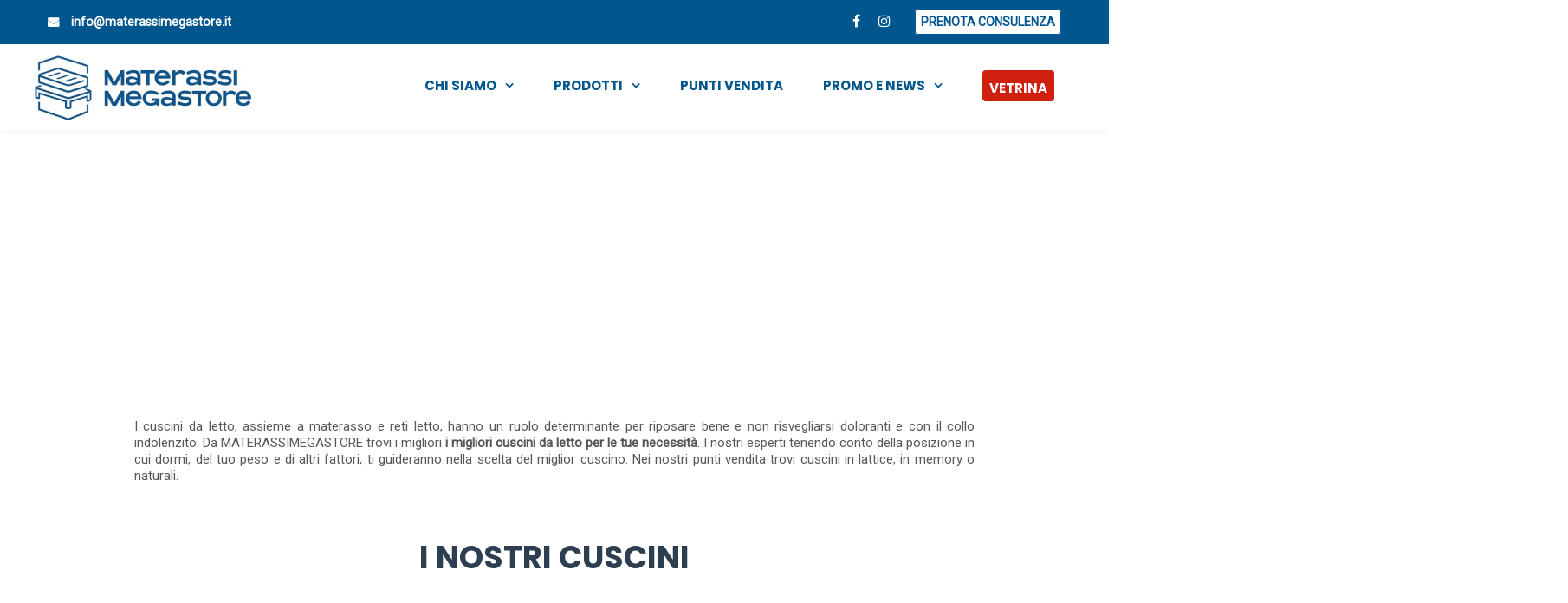

--- FILE ---
content_type: text/html; charset=UTF-8
request_url: https://materassimegastore.it/cuscini/
body_size: 41475
content:
<!DOCTYPE html>

<html lang="it-IT" prefix="og: https://ogp.me/ns#">
<head><meta charset="UTF-8" /><script>if(navigator.userAgent.match(/MSIE|Internet Explorer/i)||navigator.userAgent.match(/Trident\/7\..*?rv:11/i)){var href=document.location.href;if(!href.match(/[?&]nowprocket/)){if(href.indexOf("?")==-1){if(href.indexOf("#")==-1){document.location.href=href+"?nowprocket=1"}else{document.location.href=href.replace("#","?nowprocket=1#")}}else{if(href.indexOf("#")==-1){document.location.href=href+"&nowprocket=1"}else{document.location.href=href.replace("#","&nowprocket=1#")}}}}</script><script>(()=>{class RocketLazyLoadScripts{constructor(){this.v="1.2.5.1",this.triggerEvents=["keydown","mousedown","mousemove","touchmove","touchstart","touchend","wheel"],this.userEventHandler=this.t.bind(this),this.touchStartHandler=this.i.bind(this),this.touchMoveHandler=this.o.bind(this),this.touchEndHandler=this.h.bind(this),this.clickHandler=this.u.bind(this),this.interceptedClicks=[],this.interceptedClickListeners=[],this.l(this),window.addEventListener("pageshow",(t=>{this.persisted=t.persisted,this.everythingLoaded&&this.m()})),document.addEventListener("DOMContentLoaded",(()=>{this.p()})),this.delayedScripts={normal:[],async:[],defer:[]},this.trash=[],this.allJQueries=[]}k(t){document.hidden?t.t():(this.triggerEvents.forEach((e=>window.addEventListener(e,t.userEventHandler,{passive:!0}))),window.addEventListener("touchstart",t.touchStartHandler,{passive:!0}),window.addEventListener("mousedown",t.touchStartHandler),document.addEventListener("visibilitychange",t.userEventHandler))}_(){this.triggerEvents.forEach((t=>window.removeEventListener(t,this.userEventHandler,{passive:!0}))),document.removeEventListener("visibilitychange",this.userEventHandler)}i(t){"HTML"!==t.target.tagName&&(window.addEventListener("touchend",this.touchEndHandler),window.addEventListener("mouseup",this.touchEndHandler),window.addEventListener("touchmove",this.touchMoveHandler,{passive:!0}),window.addEventListener("mousemove",this.touchMoveHandler),t.target.addEventListener("click",this.clickHandler),this.L(t.target,!0),this.M(t.target,"onclick","rocket-onclick"),this.C())}o(t){window.removeEventListener("touchend",this.touchEndHandler),window.removeEventListener("mouseup",this.touchEndHandler),window.removeEventListener("touchmove",this.touchMoveHandler,{passive:!0}),window.removeEventListener("mousemove",this.touchMoveHandler),t.target.removeEventListener("click",this.clickHandler),this.L(t.target,!1),this.M(t.target,"rocket-onclick","onclick"),this.O()}h(){window.removeEventListener("touchend",this.touchEndHandler),window.removeEventListener("mouseup",this.touchEndHandler),window.removeEventListener("touchmove",this.touchMoveHandler,{passive:!0}),window.removeEventListener("mousemove",this.touchMoveHandler)}u(t){t.target.removeEventListener("click",this.clickHandler),this.L(t.target,!1),this.M(t.target,"rocket-onclick","onclick"),this.interceptedClicks.push(t),t.preventDefault(),t.stopPropagation(),t.stopImmediatePropagation(),this.O()}D(){window.removeEventListener("touchstart",this.touchStartHandler,{passive:!0}),window.removeEventListener("mousedown",this.touchStartHandler),this.interceptedClicks.forEach((t=>{t.target.dispatchEvent(new MouseEvent("click",{view:t.view,bubbles:!0,cancelable:!0}))}))}l(t){EventTarget.prototype.addEventListenerBase=EventTarget.prototype.addEventListener,EventTarget.prototype.addEventListener=function(e,i,o){"click"!==e||t.windowLoaded||i===t.clickHandler||t.interceptedClickListeners.push({target:this,func:i,options:o}),(this||window).addEventListenerBase(e,i,o)}}L(t,e){this.interceptedClickListeners.forEach((i=>{i.target===t&&(e?t.removeEventListener("click",i.func,i.options):t.addEventListener("click",i.func,i.options))})),t.parentNode!==document.documentElement&&this.L(t.parentNode,e)}S(){return new Promise((t=>{this.T?this.O=t:t()}))}C(){this.T=!0}O(){this.T=!1}M(t,e,i){t.hasAttribute&&t.hasAttribute(e)&&(event.target.setAttribute(i,event.target.getAttribute(e)),event.target.removeAttribute(e))}t(){this._(this),"loading"===document.readyState?document.addEventListener("DOMContentLoaded",this.R.bind(this)):this.R()}p(){let t=[];document.querySelectorAll("script[type=rocketlazyloadscript][data-rocket-src]").forEach((e=>{let i=e.getAttribute("data-rocket-src");if(i&&0!==i.indexOf("data:")){0===i.indexOf("//")&&(i=location.protocol+i);try{const o=new URL(i).origin;o!==location.origin&&t.push({src:o,crossOrigin:e.crossOrigin||"module"===e.getAttribute("data-rocket-type")})}catch(t){}}})),t=[...new Map(t.map((t=>[JSON.stringify(t),t]))).values()],this.j(t,"preconnect")}async R(){this.lastBreath=Date.now(),this.P(this),this.F(this),this.q(),this.A(),this.I(),await this.U(this.delayedScripts.normal),await this.U(this.delayedScripts.defer),await this.U(this.delayedScripts.async);try{await this.W(),await this.H(this),await this.J()}catch(t){console.error(t)}window.dispatchEvent(new Event("rocket-allScriptsLoaded")),this.everythingLoaded=!0,this.S().then((()=>{this.D()})),this.N()}A(){document.querySelectorAll("script[type=rocketlazyloadscript]").forEach((t=>{t.hasAttribute("data-rocket-src")?t.hasAttribute("async")&&!1!==t.async?this.delayedScripts.async.push(t):t.hasAttribute("defer")&&!1!==t.defer||"module"===t.getAttribute("data-rocket-type")?this.delayedScripts.defer.push(t):this.delayedScripts.normal.push(t):this.delayedScripts.normal.push(t)}))}async B(t){if(await this.G(),!0!==t.noModule||!("noModule"in HTMLScriptElement.prototype))return new Promise((e=>{let i;function o(){(i||t).setAttribute("data-rocket-status","executed"),e()}try{if(navigator.userAgent.indexOf("Firefox/")>0||""===navigator.vendor)i=document.createElement("script"),[...t.attributes].forEach((t=>{let e=t.nodeName;"type"!==e&&("data-rocket-type"===e&&(e="type"),"data-rocket-src"===e&&(e="src"),i.setAttribute(e,t.nodeValue))})),t.text&&(i.text=t.text),i.hasAttribute("src")?(i.addEventListener("load",o),i.addEventListener("error",(function(){i.setAttribute("data-rocket-status","failed"),e()})),setTimeout((()=>{i.isConnected||e()}),1)):(i.text=t.text,o()),t.parentNode.replaceChild(i,t);else{const i=t.getAttribute("data-rocket-type"),n=t.getAttribute("data-rocket-src");i?(t.type=i,t.removeAttribute("data-rocket-type")):t.removeAttribute("type"),t.addEventListener("load",o),t.addEventListener("error",(function(){t.setAttribute("data-rocket-status","failed"),e()})),n?(t.removeAttribute("data-rocket-src"),t.src=n):t.src="data:text/javascript;base64,"+window.btoa(unescape(encodeURIComponent(t.text)))}}catch(i){t.setAttribute("data-rocket-status","failed"),e()}}));t.setAttribute("data-rocket-status","skipped")}async U(t){const e=t.shift();return e&&e.isConnected?(await this.B(e),this.U(t)):Promise.resolve()}I(){this.j([...this.delayedScripts.normal,...this.delayedScripts.defer,...this.delayedScripts.async],"preload")}j(t,e){var i=document.createDocumentFragment();t.forEach((t=>{const o=t.getAttribute&&t.getAttribute("data-rocket-src")||t.src;if(o){const n=document.createElement("link");n.href=o,n.rel=e,"preconnect"!==e&&(n.as="script"),t.getAttribute&&"module"===t.getAttribute("data-rocket-type")&&(n.crossOrigin=!0),t.crossOrigin&&(n.crossOrigin=t.crossOrigin),t.integrity&&(n.integrity=t.integrity),i.appendChild(n),this.trash.push(n)}})),document.head.appendChild(i)}P(t){let e={};function i(i,o){return e[o].eventsToRewrite.indexOf(i)>=0&&!t.everythingLoaded?"rocket-"+i:i}function o(t,o){!function(t){e[t]||(e[t]={originalFunctions:{add:t.addEventListener,remove:t.removeEventListener},eventsToRewrite:[]},t.addEventListener=function(){arguments[0]=i(arguments[0],t),e[t].originalFunctions.add.apply(t,arguments)},t.removeEventListener=function(){arguments[0]=i(arguments[0],t),e[t].originalFunctions.remove.apply(t,arguments)})}(t),e[t].eventsToRewrite.push(o)}function n(e,i){let o=e[i];e[i]=null,Object.defineProperty(e,i,{get:()=>o||function(){},set(n){t.everythingLoaded?o=n:e["rocket"+i]=o=n}})}o(document,"DOMContentLoaded"),o(window,"DOMContentLoaded"),o(window,"load"),o(window,"pageshow"),o(document,"readystatechange"),n(document,"onreadystatechange"),n(window,"onload"),n(window,"onpageshow")}F(t){let e;function i(e){return t.everythingLoaded?e:e.split(" ").map((t=>"load"===t||0===t.indexOf("load.")?"rocket-jquery-load":t)).join(" ")}function o(o){if(o&&o.fn&&!t.allJQueries.includes(o)){o.fn.ready=o.fn.init.prototype.ready=function(e){return t.domReadyFired?e.bind(document)(o):document.addEventListener("rocket-DOMContentLoaded",(()=>e.bind(document)(o))),o([])};const e=o.fn.on;o.fn.on=o.fn.init.prototype.on=function(){return this[0]===window&&("string"==typeof arguments[0]||arguments[0]instanceof String?arguments[0]=i(arguments[0]):"object"==typeof arguments[0]&&Object.keys(arguments[0]).forEach((t=>{const e=arguments[0][t];delete arguments[0][t],arguments[0][i(t)]=e}))),e.apply(this,arguments),this},t.allJQueries.push(o)}e=o}o(window.jQuery),Object.defineProperty(window,"jQuery",{get:()=>e,set(t){o(t)}})}async H(t){const e=document.querySelector("script[data-webpack]");e&&(await async function(){return new Promise((t=>{e.addEventListener("load",t),e.addEventListener("error",t)}))}(),await t.K(),await t.H(t))}async W(){this.domReadyFired=!0,await this.G(),document.dispatchEvent(new Event("rocket-readystatechange")),await this.G(),document.rocketonreadystatechange&&document.rocketonreadystatechange(),await this.G(),document.dispatchEvent(new Event("rocket-DOMContentLoaded")),await this.G(),window.dispatchEvent(new Event("rocket-DOMContentLoaded"))}async J(){await this.G(),document.dispatchEvent(new Event("rocket-readystatechange")),await this.G(),document.rocketonreadystatechange&&document.rocketonreadystatechange(),await this.G(),window.dispatchEvent(new Event("rocket-load")),await this.G(),window.rocketonload&&window.rocketonload(),await this.G(),this.allJQueries.forEach((t=>t(window).trigger("rocket-jquery-load"))),await this.G();const t=new Event("rocket-pageshow");t.persisted=this.persisted,window.dispatchEvent(t),await this.G(),window.rocketonpageshow&&window.rocketonpageshow({persisted:this.persisted}),this.windowLoaded=!0}m(){document.onreadystatechange&&document.onreadystatechange(),window.onload&&window.onload(),window.onpageshow&&window.onpageshow({persisted:this.persisted})}q(){const t=new Map;document.write=document.writeln=function(e){const i=document.currentScript;i||console.error("WPRocket unable to document.write this: "+e);const o=document.createRange(),n=i.parentElement;let s=t.get(i);void 0===s&&(s=i.nextSibling,t.set(i,s));const c=document.createDocumentFragment();o.setStart(c,0),c.appendChild(o.createContextualFragment(e)),n.insertBefore(c,s)}}async G(){Date.now()-this.lastBreath>45&&(await this.K(),this.lastBreath=Date.now())}async K(){return document.hidden?new Promise((t=>setTimeout(t))):new Promise((t=>requestAnimationFrame(t)))}N(){this.trash.forEach((t=>t.remove()))}static run(){const t=new RocketLazyLoadScripts;t.k(t)}}RocketLazyLoadScripts.run()})();</script>
<meta http-equiv="x-ua-compatible" content="IE=Edge"/>

<meta name="viewport" content="width=device-width,initial-scale=1.0" />
<title>
Da Noi Trovi Una Vasta Gamma di Cuscini | MATERASSIMEGASTORE</title><link rel="preload" as="style" href="https://fonts.googleapis.com/css?family=Lato%3A100%2C300%2C400%2C600%2C700%2C900%7COpen%20Sans%3A700%2C300%2C600%2C400%7CRaleway%3A900%7CPlayfair%20Display%7CRoboto%7CPoppins%3A700%2C400%2C300&#038;display=swap" /><link rel="stylesheet" href="https://fonts.googleapis.com/css?family=Lato%3A100%2C300%2C400%2C600%2C700%2C900%7COpen%20Sans%3A700%2C300%2C600%2C400%7CRaleway%3A900%7CPlayfair%20Display%7CRoboto%7CPoppins%3A700%2C400%2C300&#038;display=swap" media="print" onload="this.media='all'" /><noscript><link rel="stylesheet" href="https://fonts.googleapis.com/css?family=Lato%3A100%2C300%2C400%2C600%2C700%2C900%7COpen%20Sans%3A700%2C300%2C600%2C400%7CRaleway%3A900%7CPlayfair%20Display%7CRoboto%7CPoppins%3A700%2C400%2C300&#038;display=swap" /></noscript><link rel="preload" as="image" href="https://materassimegastore.it/wp-content/uploads/2023/03/01_guanciali-1.jpg?id=14811" fetchpriority="high">
<link rel="shortcut icon" href="https://materassimegastore.it/wp-content/uploads/2022/01/favicon.png"/>
<script type="rocketlazyloadscript">
mixajaxurl = "https://materassimegastore.it/wp-admin/admin-ajax.php";
</script>
<!-- html5.js for IE less than 9 -->
<!--[if lt IE 9]>
<script src="https://materassimegastore.it/wp-content/themes/thefox/js/html5.js"></script>
<![endif]-->
<!-- css3-mediaqueries.js for IE less than 9 -->
<!--[if lt IE 9]>
<script src="https://materassimegastore.it/wp-content/themes/thefox/js/css3-mediaqueries.js"></script>
<![endif]-->
			<script type="rocketlazyloadscript" data-rocket-type="text/javascript" class="_iub_cs_skip">
				var _iub = _iub || {};
				_iub.csConfiguration = {
					"siteId": "2150855",
					"cookiePolicyId": "75283501",
				};
			</script>
			<script type="rocketlazyloadscript" class="_iub_cs_skip" data-rocket-src="https://cs.iubenda.com/sync/2150855.js" defer></script>
			
<!-- Search Engine Optimization by Rank Math - https://rankmath.com/ -->
<meta name="description" content="Vieni nei nostri 14 punti vendita Materassimegastore a scoprire i migliori cuscini. Ci trovi a Milano, Varese, San Vittore Olona, Roè Volciano."/>
<meta name="robots" content="follow, index, max-snippet:-1, max-video-preview:-1, max-image-preview:large"/>
<link rel="canonical" href="https://materassimegastore.it/cuscini/" />
<meta property="og:locale" content="it_IT" />
<meta property="og:type" content="article" />
<meta property="og:title" content="Da Noi Trovi Una Vasta Gamma di Cuscini | MATERASSIMEGASTORE" />
<meta property="og:description" content="Vieni nei nostri 14 punti vendita Materassimegastore a scoprire i migliori cuscini. Ci trovi a Milano, Varese, San Vittore Olona, Roè Volciano." />
<meta property="og:url" content="https://materassimegastore.it/cuscini/" />
<meta property="og:site_name" content="Materassimegastore" />
<meta property="og:updated_time" content="2023-08-03T10:57:39+02:00" />
<meta property="og:image" content="https://materassimegastore.it/wp-content/uploads/2023/03/01_guanciali-1.jpg" />
<meta property="og:image:secure_url" content="https://materassimegastore.it/wp-content/uploads/2023/03/01_guanciali-1.jpg" />
<meta property="og:image:width" content="1200" />
<meta property="og:image:height" content="900" />
<meta property="og:image:alt" content="cuscini" />
<meta property="og:image:type" content="image/jpeg" />
<meta name="twitter:card" content="summary_large_image" />
<meta name="twitter:title" content="Da Noi Trovi Una Vasta Gamma di Cuscini | MATERASSIMEGASTORE" />
<meta name="twitter:description" content="Vieni nei nostri 14 punti vendita Materassimegastore a scoprire i migliori cuscini. Ci trovi a Milano, Varese, San Vittore Olona, Roè Volciano." />
<meta name="twitter:image" content="https://materassimegastore.it/wp-content/uploads/2023/03/01_guanciali-1.jpg" />
<meta name="twitter:label1" content="Tempo di lettura" />
<meta name="twitter:data1" content="5 minuti" />
<script type="application/ld+json" class="rank-math-schema">{"@context":"https://schema.org","@graph":[{"@type":["Person","Organization"],"@id":"https://materassimegastore.it/#person","name":"Nuovi Spazi Due"},{"@type":"WebSite","@id":"https://materassimegastore.it/#website","url":"https://materassimegastore.it","name":"Nuovi Spazi Due","publisher":{"@id":"https://materassimegastore.it/#person"},"inLanguage":"it-IT"},{"@type":"ImageObject","@id":"https://materassimegastore.it/wp-content/uploads/2023/03/01_guanciali-1.jpg","url":"https://materassimegastore.it/wp-content/uploads/2023/03/01_guanciali-1.jpg","width":"1200","height":"900","caption":"cuscini","inLanguage":"it-IT"},{"@type":"ItemPage","@id":"https://materassimegastore.it/cuscini/#webpage","url":"https://materassimegastore.it/cuscini/","name":"Da Noi Trovi Una Vasta Gamma di Cuscini | MATERASSIMEGASTORE","datePublished":"2021-06-03T17:11:20+02:00","dateModified":"2023-08-03T10:57:39+02:00","isPartOf":{"@id":"https://materassimegastore.it/#website"},"primaryImageOfPage":{"@id":"https://materassimegastore.it/wp-content/uploads/2023/03/01_guanciali-1.jpg"},"inLanguage":"it-IT"},{"@type":"Product","name":"Da Noi Trovi Una Vasta Gamma di Cuscini | MATERASSIMEGASTORE","description":"Vieni nei nostri 14 punti vendita Materassimegastore a scoprire i migliori cuscini. Ci trovi a Milano, Varese, San Vittore Olona, Ro\u00e8 Volciano.","image":{"@id":"https://materassimegastore.it/wp-content/uploads/2023/03/01_guanciali-1.jpg"},"offers":{"@type":"Offer","url":"https://materassimegastore.it/cuscini/","availability":"InStock"},"@id":"https://materassimegastore.it/cuscini/#schema-35609","mainEntityOfPage":{"@id":"https://materassimegastore.it/cuscini/#webpage"}}]}</script>
<!-- /Rank Math WordPress SEO plugin -->

<link rel='dns-prefetch' href='//cdn.iubenda.com' />
<link rel='dns-prefetch' href='//code.ionicframework.com' />
<link rel='dns-prefetch' href='//maxcdn.bootstrapcdn.com' />
<link rel='dns-prefetch' href='//fonts.googleapis.com' />
<link href='https://fonts.gstatic.com' crossorigin rel='preconnect' />
<link rel="alternate" type="application/rss+xml" title="Materassimegastore &raquo; Feed" href="https://materassimegastore.it/feed/" />
<style id='wp-emoji-styles-inline-css' type='text/css'>

	img.wp-smiley, img.emoji {
		display: inline !important;
		border: none !important;
		box-shadow: none !important;
		height: 1em !important;
		width: 1em !important;
		margin: 0 0.07em !important;
		vertical-align: -0.1em !important;
		background: none !important;
		padding: 0 !important;
	}
</style>
<link rel='stylesheet' id='wp-block-library-css' href='https://materassimegastore.it/wp-includes/css/dist/block-library/style.min.css' type='text/css' media='all' />
<link data-minify="1" rel='stylesheet' id='wc-blocks-vendors-style-css' href='https://materassimegastore.it/wp-content/cache/min/1/wp-content/plugins/woocommerce/packages/woocommerce-blocks/build/wc-blocks-vendors-style.css?ver=1768983835' type='text/css' media='all' />
<link data-minify="1" rel='stylesheet' id='wc-blocks-style-css' href='https://materassimegastore.it/wp-content/cache/min/1/wp-content/plugins/woocommerce/packages/woocommerce-blocks/build/wc-blocks-style.css?ver=1768983835' type='text/css' media='all' />
<link data-minify="1" rel='stylesheet' id='nta-css-popup-css' href='https://materassimegastore.it/wp-content/cache/min/1/wp-content/plugins/whatsapp-for-wordpress/assets/dist/css/style.css?ver=1768983835' type='text/css' media='all' />
<style id='classic-theme-styles-inline-css' type='text/css'>
/*! This file is auto-generated */
.wp-block-button__link{color:#fff;background-color:#32373c;border-radius:9999px;box-shadow:none;text-decoration:none;padding:calc(.667em + 2px) calc(1.333em + 2px);font-size:1.125em}.wp-block-file__button{background:#32373c;color:#fff;text-decoration:none}
</style>
<style id='global-styles-inline-css' type='text/css'>
body{--wp--preset--color--black: #000000;--wp--preset--color--cyan-bluish-gray: #abb8c3;--wp--preset--color--white: #ffffff;--wp--preset--color--pale-pink: #f78da7;--wp--preset--color--vivid-red: #cf2e2e;--wp--preset--color--luminous-vivid-orange: #ff6900;--wp--preset--color--luminous-vivid-amber: #fcb900;--wp--preset--color--light-green-cyan: #7bdcb5;--wp--preset--color--vivid-green-cyan: #00d084;--wp--preset--color--pale-cyan-blue: #8ed1fc;--wp--preset--color--vivid-cyan-blue: #0693e3;--wp--preset--color--vivid-purple: #9b51e0;--wp--preset--gradient--vivid-cyan-blue-to-vivid-purple: linear-gradient(135deg,rgba(6,147,227,1) 0%,rgb(155,81,224) 100%);--wp--preset--gradient--light-green-cyan-to-vivid-green-cyan: linear-gradient(135deg,rgb(122,220,180) 0%,rgb(0,208,130) 100%);--wp--preset--gradient--luminous-vivid-amber-to-luminous-vivid-orange: linear-gradient(135deg,rgba(252,185,0,1) 0%,rgba(255,105,0,1) 100%);--wp--preset--gradient--luminous-vivid-orange-to-vivid-red: linear-gradient(135deg,rgba(255,105,0,1) 0%,rgb(207,46,46) 100%);--wp--preset--gradient--very-light-gray-to-cyan-bluish-gray: linear-gradient(135deg,rgb(238,238,238) 0%,rgb(169,184,195) 100%);--wp--preset--gradient--cool-to-warm-spectrum: linear-gradient(135deg,rgb(74,234,220) 0%,rgb(151,120,209) 20%,rgb(207,42,186) 40%,rgb(238,44,130) 60%,rgb(251,105,98) 80%,rgb(254,248,76) 100%);--wp--preset--gradient--blush-light-purple: linear-gradient(135deg,rgb(255,206,236) 0%,rgb(152,150,240) 100%);--wp--preset--gradient--blush-bordeaux: linear-gradient(135deg,rgb(254,205,165) 0%,rgb(254,45,45) 50%,rgb(107,0,62) 100%);--wp--preset--gradient--luminous-dusk: linear-gradient(135deg,rgb(255,203,112) 0%,rgb(199,81,192) 50%,rgb(65,88,208) 100%);--wp--preset--gradient--pale-ocean: linear-gradient(135deg,rgb(255,245,203) 0%,rgb(182,227,212) 50%,rgb(51,167,181) 100%);--wp--preset--gradient--electric-grass: linear-gradient(135deg,rgb(202,248,128) 0%,rgb(113,206,126) 100%);--wp--preset--gradient--midnight: linear-gradient(135deg,rgb(2,3,129) 0%,rgb(40,116,252) 100%);--wp--preset--font-size--small: 13px;--wp--preset--font-size--medium: 20px;--wp--preset--font-size--large: 36px;--wp--preset--font-size--x-large: 42px;--wp--preset--spacing--20: 0.44rem;--wp--preset--spacing--30: 0.67rem;--wp--preset--spacing--40: 1rem;--wp--preset--spacing--50: 1.5rem;--wp--preset--spacing--60: 2.25rem;--wp--preset--spacing--70: 3.38rem;--wp--preset--spacing--80: 5.06rem;--wp--preset--shadow--natural: 6px 6px 9px rgba(0, 0, 0, 0.2);--wp--preset--shadow--deep: 12px 12px 50px rgba(0, 0, 0, 0.4);--wp--preset--shadow--sharp: 6px 6px 0px rgba(0, 0, 0, 0.2);--wp--preset--shadow--outlined: 6px 6px 0px -3px rgba(255, 255, 255, 1), 6px 6px rgba(0, 0, 0, 1);--wp--preset--shadow--crisp: 6px 6px 0px rgba(0, 0, 0, 1);}:where(.is-layout-flex){gap: 0.5em;}:where(.is-layout-grid){gap: 0.5em;}body .is-layout-flow > .alignleft{float: left;margin-inline-start: 0;margin-inline-end: 2em;}body .is-layout-flow > .alignright{float: right;margin-inline-start: 2em;margin-inline-end: 0;}body .is-layout-flow > .aligncenter{margin-left: auto !important;margin-right: auto !important;}body .is-layout-constrained > .alignleft{float: left;margin-inline-start: 0;margin-inline-end: 2em;}body .is-layout-constrained > .alignright{float: right;margin-inline-start: 2em;margin-inline-end: 0;}body .is-layout-constrained > .aligncenter{margin-left: auto !important;margin-right: auto !important;}body .is-layout-constrained > :where(:not(.alignleft):not(.alignright):not(.alignfull)){max-width: var(--wp--style--global--content-size);margin-left: auto !important;margin-right: auto !important;}body .is-layout-constrained > .alignwide{max-width: var(--wp--style--global--wide-size);}body .is-layout-flex{display: flex;}body .is-layout-flex{flex-wrap: wrap;align-items: center;}body .is-layout-flex > *{margin: 0;}body .is-layout-grid{display: grid;}body .is-layout-grid > *{margin: 0;}:where(.wp-block-columns.is-layout-flex){gap: 2em;}:where(.wp-block-columns.is-layout-grid){gap: 2em;}:where(.wp-block-post-template.is-layout-flex){gap: 1.25em;}:where(.wp-block-post-template.is-layout-grid){gap: 1.25em;}.has-black-color{color: var(--wp--preset--color--black) !important;}.has-cyan-bluish-gray-color{color: var(--wp--preset--color--cyan-bluish-gray) !important;}.has-white-color{color: var(--wp--preset--color--white) !important;}.has-pale-pink-color{color: var(--wp--preset--color--pale-pink) !important;}.has-vivid-red-color{color: var(--wp--preset--color--vivid-red) !important;}.has-luminous-vivid-orange-color{color: var(--wp--preset--color--luminous-vivid-orange) !important;}.has-luminous-vivid-amber-color{color: var(--wp--preset--color--luminous-vivid-amber) !important;}.has-light-green-cyan-color{color: var(--wp--preset--color--light-green-cyan) !important;}.has-vivid-green-cyan-color{color: var(--wp--preset--color--vivid-green-cyan) !important;}.has-pale-cyan-blue-color{color: var(--wp--preset--color--pale-cyan-blue) !important;}.has-vivid-cyan-blue-color{color: var(--wp--preset--color--vivid-cyan-blue) !important;}.has-vivid-purple-color{color: var(--wp--preset--color--vivid-purple) !important;}.has-black-background-color{background-color: var(--wp--preset--color--black) !important;}.has-cyan-bluish-gray-background-color{background-color: var(--wp--preset--color--cyan-bluish-gray) !important;}.has-white-background-color{background-color: var(--wp--preset--color--white) !important;}.has-pale-pink-background-color{background-color: var(--wp--preset--color--pale-pink) !important;}.has-vivid-red-background-color{background-color: var(--wp--preset--color--vivid-red) !important;}.has-luminous-vivid-orange-background-color{background-color: var(--wp--preset--color--luminous-vivid-orange) !important;}.has-luminous-vivid-amber-background-color{background-color: var(--wp--preset--color--luminous-vivid-amber) !important;}.has-light-green-cyan-background-color{background-color: var(--wp--preset--color--light-green-cyan) !important;}.has-vivid-green-cyan-background-color{background-color: var(--wp--preset--color--vivid-green-cyan) !important;}.has-pale-cyan-blue-background-color{background-color: var(--wp--preset--color--pale-cyan-blue) !important;}.has-vivid-cyan-blue-background-color{background-color: var(--wp--preset--color--vivid-cyan-blue) !important;}.has-vivid-purple-background-color{background-color: var(--wp--preset--color--vivid-purple) !important;}.has-black-border-color{border-color: var(--wp--preset--color--black) !important;}.has-cyan-bluish-gray-border-color{border-color: var(--wp--preset--color--cyan-bluish-gray) !important;}.has-white-border-color{border-color: var(--wp--preset--color--white) !important;}.has-pale-pink-border-color{border-color: var(--wp--preset--color--pale-pink) !important;}.has-vivid-red-border-color{border-color: var(--wp--preset--color--vivid-red) !important;}.has-luminous-vivid-orange-border-color{border-color: var(--wp--preset--color--luminous-vivid-orange) !important;}.has-luminous-vivid-amber-border-color{border-color: var(--wp--preset--color--luminous-vivid-amber) !important;}.has-light-green-cyan-border-color{border-color: var(--wp--preset--color--light-green-cyan) !important;}.has-vivid-green-cyan-border-color{border-color: var(--wp--preset--color--vivid-green-cyan) !important;}.has-pale-cyan-blue-border-color{border-color: var(--wp--preset--color--pale-cyan-blue) !important;}.has-vivid-cyan-blue-border-color{border-color: var(--wp--preset--color--vivid-cyan-blue) !important;}.has-vivid-purple-border-color{border-color: var(--wp--preset--color--vivid-purple) !important;}.has-vivid-cyan-blue-to-vivid-purple-gradient-background{background: var(--wp--preset--gradient--vivid-cyan-blue-to-vivid-purple) !important;}.has-light-green-cyan-to-vivid-green-cyan-gradient-background{background: var(--wp--preset--gradient--light-green-cyan-to-vivid-green-cyan) !important;}.has-luminous-vivid-amber-to-luminous-vivid-orange-gradient-background{background: var(--wp--preset--gradient--luminous-vivid-amber-to-luminous-vivid-orange) !important;}.has-luminous-vivid-orange-to-vivid-red-gradient-background{background: var(--wp--preset--gradient--luminous-vivid-orange-to-vivid-red) !important;}.has-very-light-gray-to-cyan-bluish-gray-gradient-background{background: var(--wp--preset--gradient--very-light-gray-to-cyan-bluish-gray) !important;}.has-cool-to-warm-spectrum-gradient-background{background: var(--wp--preset--gradient--cool-to-warm-spectrum) !important;}.has-blush-light-purple-gradient-background{background: var(--wp--preset--gradient--blush-light-purple) !important;}.has-blush-bordeaux-gradient-background{background: var(--wp--preset--gradient--blush-bordeaux) !important;}.has-luminous-dusk-gradient-background{background: var(--wp--preset--gradient--luminous-dusk) !important;}.has-pale-ocean-gradient-background{background: var(--wp--preset--gradient--pale-ocean) !important;}.has-electric-grass-gradient-background{background: var(--wp--preset--gradient--electric-grass) !important;}.has-midnight-gradient-background{background: var(--wp--preset--gradient--midnight) !important;}.has-small-font-size{font-size: var(--wp--preset--font-size--small) !important;}.has-medium-font-size{font-size: var(--wp--preset--font-size--medium) !important;}.has-large-font-size{font-size: var(--wp--preset--font-size--large) !important;}.has-x-large-font-size{font-size: var(--wp--preset--font-size--x-large) !important;}
.wp-block-navigation a:where(:not(.wp-element-button)){color: inherit;}
:where(.wp-block-post-template.is-layout-flex){gap: 1.25em;}:where(.wp-block-post-template.is-layout-grid){gap: 1.25em;}
:where(.wp-block-columns.is-layout-flex){gap: 2em;}:where(.wp-block-columns.is-layout-grid){gap: 2em;}
.wp-block-pullquote{font-size: 1.5em;line-height: 1.6;}
</style>
<link data-minify="1" rel='stylesheet' id='latepoint-main-front-css' href='https://materassimegastore.it/wp-content/cache/min/1/wp-content/plugins/latepoint/public/stylesheets/front.css?ver=1768983835' type='text/css' media='all' />
<link data-minify="1" rel='stylesheet' id='latepoint-service-extras-front-css' href='https://materassimegastore.it/wp-content/cache/min/1/wp-content/plugins/latepoint-service-extras/public/stylesheets/latepoint-service-extras-front.css?ver=1768983835' type='text/css' media='all' />
<link data-minify="1" rel='stylesheet' id='ionicons-css' href='https://materassimegastore.it/wp-content/cache/min/1/ionicons/2.0.1/css/ionicons.min.css?ver=1768983835' type='text/css' media='all' />
<link data-minify="1" rel='stylesheet' id='widget-contacts-css' href='https://materassimegastore.it/wp-content/cache/min/1/wp-content/plugins/widget-contact-now/assets/css/widget-contacts.css?ver=1768983835' type='text/css' media='all' />
<link data-minify="1" rel='stylesheet' id='font-awesome-css' href='https://materassimegastore.it/wp-content/cache/min/1/font-awesome/4.7.0/css/font-awesome.min.css?ver=1768983835' type='text/css' media='all' />
<style id='woocommerce-inline-inline-css' type='text/css'>
.woocommerce form .form-row .required { visibility: visible; }
</style>
<link data-minify="1" rel='stylesheet' id='ppress-frontend-css' href='https://materassimegastore.it/wp-content/cache/min/1/wp-content/plugins/wp-user-avatar/assets/css/frontend.min.css?ver=1768983835' type='text/css' media='all' />
<link rel='stylesheet' id='ppress-flatpickr-css' href='https://materassimegastore.it/wp-content/plugins/wp-user-avatar/assets/flatpickr/flatpickr.min.css' type='text/css' media='all' />
<link rel='stylesheet' id='ppress-select2-css' href='https://materassimegastore.it/wp-content/plugins/wp-user-avatar/assets/select2/select2.min.css' type='text/css' media='all' />
<link rel='stylesheet' id='woo-variation-swatches-css' href='https://materassimegastore.it/wp-content/plugins/woo-variation-swatches/assets/css/frontend.min.css' type='text/css' media='all' />
<style id='woo-variation-swatches-inline-css' type='text/css'>
:root {
--wvs-tick:url("data:image/svg+xml;utf8,%3Csvg filter='drop-shadow(0px 0px 2px rgb(0 0 0 / .8))' xmlns='http://www.w3.org/2000/svg'  viewBox='0 0 30 30'%3E%3Cpath fill='none' stroke='%23ffffff' stroke-linecap='round' stroke-linejoin='round' stroke-width='4' d='M4 16L11 23 27 7'/%3E%3C/svg%3E");

--wvs-cross:url("data:image/svg+xml;utf8,%3Csvg filter='drop-shadow(0px 0px 5px rgb(255 255 255 / .6))' xmlns='http://www.w3.org/2000/svg' width='72px' height='72px' viewBox='0 0 24 24'%3E%3Cpath fill='none' stroke='%23ff0000' stroke-linecap='round' stroke-width='0.6' d='M5 5L19 19M19 5L5 19'/%3E%3C/svg%3E");
--wvs-single-product-item-width:25px;
--wvs-single-product-item-height:25px;
--wvs-single-product-item-font-size:14px}
</style>
<link data-minify="1" rel='stylesheet' id='style-css' href='https://materassimegastore.it/wp-content/cache/min/1/wp-content/themes/thefox/style.css?ver=1768983836' type='text/css' media='all' />
<link data-minify="1" rel='stylesheet' id='style_end-css' href='https://materassimegastore.it/wp-content/cache/min/1/wp-content/themes/thefox/style_end.css?ver=1768983836' type='text/css' media='all' />

<link data-minify="1" rel='stylesheet' id='rd_woocommerce-css' href='https://materassimegastore.it/wp-content/cache/min/1/wp-content/themes/thefox/css/woocommerce.css?ver=1768983836' type='text/css' media='all' />
<link data-minify="1" rel='stylesheet' id='media-queries-css' href='https://materassimegastore.it/wp-content/cache/min/1/wp-content/themes/thefox/media-queries_wide.css?ver=1768983836' type='text/css' media='all' />
<link data-minify="1" rel='stylesheet' id='rgs-css' href='https://materassimegastore.it/wp-content/cache/min/1/wp-content/themes/thefox/css/rgs.css?ver=1768983836' type='text/css' media='all' />
<link data-minify="1" rel='stylesheet' id='css3_animations-css' href='https://materassimegastore.it/wp-content/cache/min/1/wp-content/themes/thefox/css/animations.css?ver=1768983836' type='text/css' media='all' />
<link data-minify="1" rel='stylesheet' id='flexslidercss-css' href='https://materassimegastore.it/wp-content/cache/min/1/wp-content/themes/thefox/includes/Flexslider/flexslider.css?ver=1768983837' type='text/css' media='all' />
<link data-minify="1" rel='stylesheet' id='font-awesome-thefox-css' href='https://materassimegastore.it/wp-content/cache/min/1/wp-content/themes/thefox/css/font-awesome.css?ver=1768983837' type='text/css' media='all' />
<link data-minify="1" rel='stylesheet' id='moon-css' href='https://materassimegastore.it/wp-content/cache/min/1/wp-content/themes/thefox/css/moon.css?ver=1768983837' type='text/css' media='all' />
<link data-minify="1" rel='stylesheet' id='elegant-css' href='https://materassimegastore.it/wp-content/cache/min/1/wp-content/themes/thefox/css/elegant.css?ver=1768983837' type='text/css' media='all' />
<link data-minify="1" rel='stylesheet' id='prettyphotocss-css' href='https://materassimegastore.it/wp-content/cache/min/1/wp-content/themes/thefox/includes/prettyPhoto/css/prettyPhoto.css?ver=1768983837' type='text/css' media='all' />
<link data-minify="1" rel='stylesheet' id='zilla-likes-css' href='https://materassimegastore.it/wp-content/cache/min/1/wp-content/themes/thefox/includes/zilla-likes/styles/zilla-likes.css?ver=1768983837' type='text/css' media='all' />
<link data-minify="1" rel='stylesheet' id='js_composer_front-css' href='https://materassimegastore.it/wp-content/cache/min/1/wp-content/themes/thefox/css/thefox_js_composer.css?ver=1768983837' type='text/css' media='all' />

<link data-minify="1" rel='stylesheet' id='sib-front-css-css' href='https://materassimegastore.it/wp-content/cache/min/1/wp-content/plugins/mailin/css/mailin-front.css?ver=1768983837' type='text/css' media='all' />
<script type="text/javascript" src="https://materassimegastore.it/wp-includes/js/jquery/jquery.min.js" id="jquery-core-js"></script>
<script type="text/javascript" src="https://materassimegastore.it/wp-includes/js/jquery/jquery-migrate.min.js" id="jquery-migrate-js"></script>

<script type="rocketlazyloadscript" data-rocket-type="text/javascript" class=" _iub_cs_skip" type="text/javascript" id="iubenda-head-inline-scripts-0">
/* <![CDATA[ */

var _iub = _iub || [];
_iub.csConfiguration = {"floatingPreferencesButtonDisplay":"anchored-center-left","perPurposeConsent":true,"siteId":2150855,"whitelabel":false,"cookiePolicyId":75283501,"lang":"it", "banner":{ "acceptButtonCaptionColor":"white","acceptButtonColor":"#00568d","acceptButtonDisplay":true,"backgroundColor":"#000001","closeButtonDisplay":false,"continueWithoutAcceptingButtonDisplay":true,"customizeButtonCaptionColor":"white","customizeButtonColor":"#212121","customizeButtonDisplay":true,"explicitWithdrawal":true,"listPurposes":true,"position":"float-bottom-center","rejectButtonCaptionColor":"white","rejectButtonColor":"#0073CE","rejectButtonDisplay":true,"textColor":"white" }};
/* ]]> */
</script>
<script type="rocketlazyloadscript" data-rocket-type="text/javascript" charset="UTF-8" async="" class=" _iub_cs_skip" type="text/javascript" data-rocket-src="//cdn.iubenda.com/cs/iubenda_cs.js" id="iubenda-head-scripts-1-js"></script>
<script type="rocketlazyloadscript" data-rocket-type="text/javascript" data-rocket-src="https://materassimegastore.it/wp-content/plugins/latepoint/public/javascripts/vendor-front.js" id="latepoint-vendor-front-js" defer></script>
<script type="text/javascript" id="latepoint-main-front-js-extra">
/* <![CDATA[ */
var latepoint_helper = {"route_action":"latepoint_route_call","response_status":{"success":"success","error":"error"},"ajaxurl":"https:\/\/materassimegastore.it\/wp-admin\/admin-ajax.php","time_pick_style":"timeline","string_today":"Today","reload_booking_summary_route":"steps__reload_booking_summary","time_system":"24","msg_not_available":"Not Available","phone_format":"(999) 999-9999","enable_phone_masking":"no","booking_button_route":"steps__start","show_booking_end_time":"yes","customer_dashboard_url":"https:\/\/materassimegastore.it\/https:\/\/materassimegastore.it\/https:\/\/materassimegastore.it\/customer-dashboard","demo_mode":"","cancel_booking_prompt":"Are you sure you want to cancel this appointment?","single_space_message":"Space Available","many_spaces_message":"Spaces Available","body_font_family":"-apple-system, system-ui, BlinkMacSystemFont, \"Segoe UI\", Roboto, \"Helvetica Neue\", Arial, sans-serif","currency_symbol_before":"\u20ac","currency_symbol_after":"","thousand_separator":",","decimal_separator":".","number_of_decimals":"2","is_timezone_selected":"","start_from_booking_intent_route":"steps__start_from_booking_intent","start_from_booking_intent_key":"","social_login_google_client_id":"","social_login_google_route":"auth__login_customer_using_google_token"};
/* ]]> */
</script>
<script type="rocketlazyloadscript" data-rocket-type="text/javascript" data-rocket-src="https://materassimegastore.it/wp-content/plugins/latepoint/public/javascripts/front.js" id="latepoint-main-front-js" defer></script>
<script type="text/javascript" id="nrci_methods-js-extra">
/* <![CDATA[ */
var nrci_opts = {"gesture":"Y","drag":"Y","touch":"Y","admin":"Y"};
/* ]]> */
</script>
<script type="rocketlazyloadscript" data-rocket-type="text/javascript" data-rocket-src="https://materassimegastore.it/wp-content/plugins/no-right-click-images-plugin/no-right-click-images.js" id="nrci_methods-js" defer></script>
<script type="text/javascript" src="https://materassimegastore.it/wp-content/plugins/woocommerce/assets/js/jquery-blockui/jquery.blockUI.min.js" id="jquery-blockui-js" defer></script>
<script type="text/javascript" id="wc-add-to-cart-js-extra">
/* <![CDATA[ */
var wc_add_to_cart_params = {"ajax_url":"\/wp-admin\/admin-ajax.php","wc_ajax_url":"\/?wc-ajax=%%endpoint%%","i18n_view_cart":"Visualizza carrello","cart_url":"https:\/\/materassimegastore.it\/cart\/","is_cart":"","cart_redirect_after_add":"no"};
/* ]]> */
</script>
<script type="rocketlazyloadscript" data-rocket-type="text/javascript" data-rocket-src="https://materassimegastore.it/wp-content/plugins/woocommerce/assets/js/frontend/add-to-cart.min.js" id="wc-add-to-cart-js" defer></script>
<script type="rocketlazyloadscript" data-rocket-type="text/javascript" data-rocket-src="https://materassimegastore.it/wp-content/plugins/wp-user-avatar/assets/flatpickr/flatpickr.min.js" id="ppress-flatpickr-js" defer></script>
<script type="rocketlazyloadscript" data-rocket-type="text/javascript" data-rocket-src="https://materassimegastore.it/wp-content/plugins/wp-user-avatar/assets/select2/select2.min.js" id="ppress-select2-js" defer></script>
<script type="rocketlazyloadscript" data-rocket-type="text/javascript" data-rocket-src="https://materassimegastore.it/wp-content/plugins/js_composer/assets/js/vendors/woocommerce-add-to-cart.js" id="vc_woocommerce-add-to-cart-js-js" defer></script>
<script type="text/javascript" id="sib-front-js-js-extra">
/* <![CDATA[ */
var sibErrMsg = {"invalidMail":"Please fill out valid email address","requiredField":"Please fill out required fields","invalidDateFormat":"Please fill out valid date format","invalidSMSFormat":"Please fill out valid phone number"};
var ajax_sib_front_object = {"ajax_url":"https:\/\/materassimegastore.it\/wp-admin\/admin-ajax.php","ajax_nonce":"a4a2f46e58","flag_url":"https:\/\/materassimegastore.it\/wp-content\/plugins\/mailin\/img\/flags\/"};
/* ]]> */
</script>
<script type="rocketlazyloadscript" data-rocket-type="text/javascript" data-rocket-src="https://materassimegastore.it/wp-content/plugins/mailin/js/mailin-front.js" id="sib-front-js-js" defer></script>
<script type="rocketlazyloadscript"></script><link rel="https://api.w.org/" href="https://materassimegastore.it/wp-json/" /><link rel="alternate" type="application/json" href="https://materassimegastore.it/wp-json/wp/v2/pages/8479" /><link rel="EditURI" type="application/rsd+xml" title="RSD" href="https://materassimegastore.it/xmlrpc.php?rsd" />
<meta name="generator" content="WordPress 6.5.2" />
<meta name="generator" content="WooCommerce 7.8.0" />
<link rel='shortlink' href='https://materassimegastore.it/?p=8479' />
<link rel="alternate" type="application/json+oembed" href="https://materassimegastore.it/wp-json/oembed/1.0/embed?url=https%3A%2F%2Fmaterassimegastore.it%2Fcuscini%2F" />
<link rel="alternate" type="text/xml+oembed" href="https://materassimegastore.it/wp-json/oembed/1.0/embed?url=https%3A%2F%2Fmaterassimegastore.it%2Fcuscini%2F&#038;format=xml" />
<!-- Google Tag Manager -->
<script type="rocketlazyloadscript">(function(w,d,s,l,i){w[l]=w[l]||[];w[l].push({'gtm.start':
new Date().getTime(),event:'gtm.js'});var f=d.getElementsByTagName(s)[0],
j=d.createElement(s),dl=l!='dataLayer'?'&l='+l:'';j.async=true;j.src=
'https://www.googletagmanager.com/gtm.js?id='+i+dl;f.parentNode.insertBefore(j,f);
})(window,document,'script','dataLayer','GTM-TW54S58');</script>
<!-- End Google Tag Manager -->
<!-- Facebook Pixel Code -->
  <script type="rocketlazyloadscript">
    !function(f,b,e,v,n,t,s)
    {if(f.fbq)return;n=f.fbq=function(){n.callMethod?
    n.callMethod.apply(n,arguments):n.queue.push(arguments)};
    if(!f._fbq)f._fbq=n;n.push=n;n.loaded=!0;n.version='2.0';
    n.queue=[];t=b.createElement(e);t.async=!0;
    t.src=v;s=b.getElementsByTagName(e)[0];
    s.parentNode.insertBefore(t,s)}(window, document,'script',
    'https://connect.facebook.net/en_US/fbevents.js');
    fbq('init', '1697409347144952');
    fbq('track', 'PageView');
  </script>
  <noscript><img height="1" width="1" style="display:none"
    src="https://www.facebook.com/tr?id=1697409347144952&ev=PageView&noscript=1"
  /></noscript>
  <!-- End Facebook Pixel Code -->

<!-- Google tag (gtag.js) -->
<script type="rocketlazyloadscript" async data-rocket-src="https://www.googletagmanager.com/gtag/js?id=G-28F8N9XHGG"></script>
<script type="rocketlazyloadscript">
  window.dataLayer = window.dataLayer || [];
  function gtag(){dataLayer.push(arguments);}
  gtag('js', new Date());

  gtag('config', 'G-28F8N9XHGG');
</script>
<link rel="llms-sitemap" href="https://materassimegastore.it/llms.txt" />
<!-- Custom Styling -->
<style type="text/css">
#logo_img img{max-width:250px;}.cl_before_logo{margin-right:155px;}.cl_after_logo{margin-left:155px;}.nav_type_9_c #logo_img, .nav_type_9_c .logo_text{margin-left:-125px;}.nav_type_9_c #logo_img,.nav_type_9_c .logo_text{min-width:250px;}#mobile-menu{background:#ffffff}#mobile-menu ul ul,#mobile-menu #rd_wpml #lang_sel ul ul{background:#5b6770;}#mobile-menu ul ul ul{background:#5b6770;}#mobile-menu .mobile-ul-open > a{color:#5b6770}#mobile-menu .mobile-ul-open:after{color:#5b6770 !important;}#mobile-menu .current_page_item{ background:#ffffff;}#mobile-menu .current_page_item > a { border-left:2px solid #5b6770;}#mobile-menu ul li a,#mobile-menu #rd_wpml #lang_sel a{color:#00568d}#mobile-menu .menu-item-has-children:after{color:#ffffff;}#mobile-menu ul li li li a{color:#ffffff}#mobile-menu ul ul .menu-item-has-children:after{color:#00568d;}#mobile_menu_search #search input[type=text]{background:#ffffff !important; color:#ffffff;}#mobile_menu_search #search input[type=submit]{color:#ffffff;}#top_bar,#rd_wpml #lang_sel ul ul{background:#00568d;}.topbar_type_1,.topbar_type_1 a,.topbar_type_1 #rd_wpml #lang_sel a{color:#ffffff;}.topbar_type_1 strong,.topbar_type_1 .topbar_woocommerce_login.type1 .topbar_sign_in,.topbar_type_1 .topbar_woocommerce_login.type1 .topbar_register,.topbar_type_1 .topbar_woocommerce_login.type1 .topbar_signed_in,.topbar_type_1 #rd_wpml #lang_sel li li a:hover{color:#ffffff;}.topbar_type_1 .top_email:before,.topbar_type_1 .top_phone:before,.topbar_type_1 .top_text:before{color:#ffffff;}.topbar_type_1 .top_email,.topbar_type_1 .top_phone,.topbar_type_1 #header_socials,.topbar_type_1 .header_current_cart{border-right:1px solid #ffffff; padding-right:20px; padding-left:20px;}.topbar_type_1 .topbar_woocommerce_login{border-right:1px solid #ffffff; border-left:1px solid #ffffff; padding-right:20px; padding-left:20px;}.topbar_type_1 #rd_wpml,.topbar_type_1 .top_bar_menu{border-right:1px solid #ffffff;}.topbar_type_1 .wrapper > div:first-child {border-left:1px solid #ffffff;}.topbar_type_1 .topbar_woocommerce_login.type1 .topbar_register{ border:1px solid #ffffff; border-bottom:2px solid #ffffff}.topbar_type_1 .topbar_woocommerce_login.type2 .topbar_register{ border:1px solid #ffffff; background:#ffffff; color:#00568d;}.topbar_type_1 .topbar_woocommerce_login.type2 .topbar_sign_in,.topbar_type_1 .topbar_woocommerce_login.type2 .topbar_signed_in{ border:1px solid #ffffff;}.topbar_type_1 #header_socials a:hover{ color:#ffffff;}.topbar_type_2,.topbar_type_2 a,.topbar_type_2 #rd_wpml #lang_sel a{color:#ffffff;}.topbar_type_2 strong,.topbar_type_2 .topbar_woocommerce_login.type1 .topbar_sign_in,.topbar_type_2 .topbar_woocommerce_login.type1 .topbar_register,.topbar_type_2 .topbar_woocommerce_login.type1 .topbar_signed_in,.topbar_type_2 #rd_wpml #lang_sel li li a:hover{color:#ffffff;}.topbar_type_2 .top_email:before,.topbar_type_2 .top_phone:before,.topbar_type_2 .top_text:before{color:#ffffff;}.topbar_type_2 .top_email,.topbar_type_2 .top_phone,.topbar_type_2 #header_socials,.topbar_type_2 .header_current_cart{border-right:1px solid #ffffff; padding-right:20px; padding-left:20px;}.topbar_type_2 .topbar_woocommerce_login{border-right:1px solid #ffffff; border-left:1px solid #ffffff; padding-right:20px; padding-left:20px;}.topbar_type_2 { border-top:5px solid #26303e;}.topbar_type_2 #rd_wpml,.topbar_type_2 .top_bar_menu{border-right:1px solid #ffffff;}.topbar_type_2 .wrapper > div:first-child {border-left:1px solid #ffffff;}.topbar_type_2 .topbar_woocommerce_login.type1 .topbar_register{ border:1px solid #ffffff; border-bottom:2px solid #ffffff}.topbar_type_2 .topbar_woocommerce_login.type2 .topbar_register{ border:1px solid #ffffff; background:#ffffff; color:#00568d;}.topbar_type_2 .topbar_woocommerce_login.type2 .topbar_sign_in,.topbar_type_2 .topbar_woocommerce_login.type2 .topbar_signed_in{ border:1px solid #ffffff;}.topbar_type_2 #header_socials a:hover{ color:#ffffff;}.topbar_type_3,.topbar_type_3 a,.topbar_type_3 #rd_wpml #lang_sel a{color:#ffffff;}.topbar_type_3 strong,.topbar_type_3 .topbar_woocommerce_login.type1 .topbar_sign_in,.topbar_type_3 .topbar_woocommerce_login.type1 .topbar_register,.topbar_type_3 .topbar_woocommerce_login.type1 .topbar_signed_in,.topbar_type_3 #rd_wpml #lang_sel li li a:hover{color:#ffffff;}.topbar_type_3 .top_email:before,.topbar_type_3 .top_phone:before,.topbar_type_3 .top_text:before{color:#ffffff;}.topbar_type_2 { border-top:5px solid #26303e;}.topbar_type_3 .topbar_woocommerce_login.type1 .topbar_register{ border:1px solid #ffffff; border-bottom:2px solid #ffffff}.topbar_type_3 .topbar_woocommerce_login.type2 .topbar_register{ border:1px solid #ffffff; background:#ffffff; color:#00568d;}.topbar_type_3 .topbar_woocommerce_login.type2 .topbar_sign_in,.topbar_type_3 .topbar_woocommerce_login.type2 .topbar_signed_in{ border:1px solid #ffffff;}.topbar_type_3 #header_socials a:hover{ color:#ffffff;}.topbar_type_4,.topbar_type_4 a,.topbar_type_4 #rd_wpml #lang_sel a{color:#ffffff;}.topbar_type_4 strong,.topbar_type_4 .topbar_woocommerce_login.type1 .topbar_sign_in,.topbar_type_4 .topbar_woocommerce_login.type1 .topbar_register,.topbar_type_4 .topbar_woocommerce_login.type1 .topbar_signed_in,.topbar_type_4 #rd_wpml #lang_sel li li a:hover{color:#ffffff;}.topbar_type_4 .top_email:before,.topbar_type_4 .top_phone:before,.topbar_type_4 .top_text:before{color:#ffffff;}.topbar_type_4 { border-top:5px solid #26303e;}.topbar_type_4 .topbar_woocommerce_login.type1 .topbar_register{ border:1px solid #ffffff; border-bottom:2px solid #ffffff}.topbar_type_4 .topbar_woocommerce_login.type2 .topbar_register{ border:1px solid #ffffff; background:#ffffff; color:#00568d;}.topbar_type_4 .topbar_woocommerce_login.type2 .topbar_sign_in,.topbar_type_4 .topbar_woocommerce_login.type2 .topbar_signed_in{ border:1px solid #ffffff;}.topbar_type_4 #header_socials a:hover{ color:#ffffff;}.topbar_type_5,.topbar_type_5 a,.topbar_type_5 #rd_wpml #lang_sel a{color:#ffffff;}.topbar_type_5 strong,.topbar_type_5 .topbar_woocommerce_login.type1 .topbar_sign_in,.topbar_type_5 .topbar_woocommerce_login.type1 .topbar_register,.topbar_type_5 .topbar_woocommerce_login.type1 .topbar_signed_in,.topbar_type_5 #rd_wpml #lang_sel li li a:hover,.topbar_woocommerce_login.type2 .topbar_sign_in:hover,.top_email a:hover{color:#ffffff;}.topbar_type_5 .top_email:before,.topbar_type_5 .top_phone:before,.topbar_type_5 .top_text:before{color:#ffffff; }.topbar_type_5 .top_email,.topbar_type_5 .top_phone,.topbar_type_5 #header_socials,.topbar_type_5 .header_current_cart{border-right:1px solid #ffffff; padding-right:20px; padding-left:20px;}.topbar_type_5 .topbar_woocommerce_login{border-right:1px solid #ffffff; border-left:1px solid #ffffff; padding-right:20px; padding-left:20px;}.topbar_type_5 .wrapper > div:first-child {border-left:1px solid #ffffff;}.topbar_type_5 #rd_wpml,.topbar_type_5 .top_bar_menu{border-right:1px solid #ffffff;}.topbar_type_5 { border-top:4px solid #26303e; border-bottom:1px solid #ffffff}.topbar_type_5 .topbar_woocommerce_login.type1 .topbar_register{ border:1px solid #ffffff; border-bottom:2px solid #ffffff}.topbar_type_5 .topbar_woocommerce_login.type2 .topbar_register{ border:1px solid #ffffff; background:#ffffff; color:#00568d;}.topbar_type_5 .topbar_woocommerce_login.type2 .topbar_sign_in,.topbar_type_5 .topbar_woocommerce_login.type2 .topbar_signed_in{ border:1px solid #ffffff;}.topbar_type_5 #header_socials a:hover{ color:#ffffff;}.header_current_cart .cart-content-tb.tbi-with-border{border:1px solid #ffffff;}.header_current_cart .cart-content-tb.tbi-with-bg{background:#ffffff;}.header_current_cart .cart-content-tb:before{color:#ffffff;}.header_current_cart .cart-content-tb:hover{color:#ffffff;}header .wrapper {
    width: 100%;
    padding: 0 40px;
}
.rd_megamenu > ul {
    left:40px!important;
    width: calc(100% - 80px )!important;
}
@media only screen and (max-width: 1214px) and (min-width: 1034px){
.rd_megamenu > ul {

    left:40px!important;
    width: calc(100% - 80px )!important;
	}
}.nav_type_1 ul li a,.nav_type_2 ul li a,.nav_type_3 ul li a,.nav_type_4 ul li a,.nav_type_5 ul li a,.nav_type_6 ul li a,.nav_type_7 ul li a,.nav_type_8 ul li a,.nav_type_9 ul li a,.nav_type_9_c ul li a,.nav_type_10 ul li a,.nav_type_11 ul li a,.nav_type_12 ul li a,.nav_type_13 ul li a,.nav_type_14 ul li a,.nav_type_15 ul li a,.nav_type_16 ul li a,.nav_type_17 ul li a,.nav_type_18 ul li a,.nav_type_19 ul li a,.nav_type_19_f ul li a{font-family:Poppins !important; font-size:15px !important; font-weight:700 !important; }.transparent_header{background:rgba(255,255,255,0)!important;}.transparent_header{border-bottom:1px solid rgba(255,255,255,0.25)!important;}header,.mt_menu{background:#ffffff;}header.transparent_header.opaque_header{background:#ffffff !important; border-bottom:none!important;}#nav_button:before,#nav_button_alt:before{color:#00568d;}.logo_text a{color:#00568d;}.transparent_header .logo_text a{color:#fff;}.transparent_header.opaque_header .logo_text a{color:#00568d;}.transparent_header nav > ul > li > a, .transparent_header .cart-content, .transparent_header nav > li.current-menu-item li a, .transparent_header #searchtop_img .fa-search, .transparent_header .header_si a, .transparent_header #nav_button:before {
	color:rgba(255,255,255,0.85)!important;
	}.nav_type_1 nav ul,.nav_type_1 .header_current_cart{background:#ffffff;}.nav_type_1 ul li a,.nav_type_1 a#searchtop_img{color:#00568d;}.nav_type_1 nav ul li a:hover,.nav_type_1 > ul > .current-menu-item > a{color:#5b6770; background:#ffffff;}.nav_type_1 .cart-content:hover,.nav_type_1 #searchtop_img:hover i{color:#5b6770;}header.nav_type_2{border-top:1px solid #ecf0f1;}.nav_type_2 nav ul,.nav_type_2 .header_current_cart{background:#ffffff;}.nav_type_2 ul li a,.nav_type_2 a#searchtop_img{color:#00568d;}.nav_type_2 nav ul li a:hover,.nav_type_2 > ul > .current-menu-item > a,.transparent_header.nav_type_2 nav > ul > .current-menu-item > a,.transparent_header.nav_type_2 nav > ul > li > a:hover{color:#5b6770; border-top:3px solid #5b6770; }.nav_type_2 .cart-content:hover,.nav_type_2 #searchtop_img:hover i{color:#5b6770;}header.nav_type_3{border-top:1px solid #ecf0f1;}.nav_type_3 nav ul,.nav_type_3 .header_current_cart{background:#ffffff;}.nav_type_3 ul li a,.nav_type_3 a#searchtop_img{color:#00568d;}.nav_type_3 nav ul li a:hover,.nav_type_3 > ul > .current-menu-item > a{color:#5b6770; background:#ffffff;}.nav_type_3 .cart-content:hover,.nav_type_3 #searchtop_img:hover i{color:#5b6770;}header.nav_type_4{border-top:1px solid #ecf0f1;}.nav_type_4 nav ul,.nav_type_4 .header_current_cart{background:#ffffff;}.nav_type_4 ul li a,.nav_type_4 a#searchtop_img{color:#00568d;}.nav_type_4 nav ul li a:hover,.nav_type_4  > ul > .current-menu-item > a{color:#5b6770; background:#ffffff;}.nav_type_4 .cart-content:hover,.nav_type_4 #searchtop_img:hover i{color:#5b6770;}.nav_type_5 nav ul,.nav_type_5 .header_current_cart{background:#ffffff;}.nav_type_5 ul li a{color:#00568d; border-top:5px solid #ffffff;}.nav_type_5 a#searchtop_img{color:#00568d;}.nav_type_5 nav ul li a:hover,.nav_type_5 > ul > .current-menu-item > a,.transparent_header.nav_type_5 nav > ul > .current-menu-item > a,.transparent_header.nav_type_5 nav > ul > li > a:hover{color:#5b6770; border-top:5px solid #5b6770 !important; }.nav_type_5 .cart-content:hover,.nav_type_5 #searchtop_img:hover i{color:#5b6770;}.nav_type_6 nav ul,.nav_type_6 .header_current_cart{background:#ffffff;}.nav_type_6 ul li a{color:#00568d; border-top:5px solid #ffffff;}.nav_type_6 a#searchtop_img{color:#00568d;}.nav_type_6 nav ul li a:hover,.nav_type_6 > ul > .current-menu-item > a,.transparent_header.nav_type_6 nav > ul > .current-menu-item > a,.transparent_header.nav_type_6 nav > ul > li > a:hover{color:#5b6770; border-top:5px solid #5b6770 !important;}.nav_type_6 .cart-content:hover,.nav_type_6 #searchtop_img:hover i{color:#5b6770;}.nav_type_7 nav ul,.nav_type_7 .header_current_cart{background:#ffffff;}.nav_type_7 ul li a,.nav_type_7 a#searchtop_img{color:#00568d;}.nav_type_7 nav ul li a:hover,.nav_type_7 > ul > .current-menu-item > a{color:#5b6770; background:#ffffff;}.nav_type_7 .cart-content:hover,.nav_type_7 #searchtop_img:hover i{color:#5b6770;}header.nav_type_8{border-top:1px solid #ecf0f1;}.nav_type_8 nav ul,.nav_type_8 .header_current_cart{background:#ffffff;}.nav_type_8 ul li a,.nav_type_8 a#searchtop_img{color:#00568d;}.nav_type_8 nav ul li a:hover,.nav_type_8 > ul > .current-menu-item > a{color:#5b6770; background:#ffffff;}.nav_type_8 .cart-content:hover,.nav_type_8 #searchtop_img:hover i{color:#5b6770;}.nav_type_9 nav ul,.nav_type_9 .header_current_cart{background:#ffffff;}.nav_type_9 ul li a{color:#00568d; border-top:5px solid rgba(0,0,0,0);}.nav_type_9 a#searchtop_img{color:#00568d;}.nav_type_9 nav ul li a:hover,.nav_type_9 > ul > .current-menu-item > a,.transparent_header.nav_type_9 nav > ul > .current-menu-item > a,.transparent_header.nav_type_9 nav > ul > li > a:hover{color:#5b6770; border-top:5px solid #5b6770 !important;}.nav_type_9 .cart-content:hover,.nav_type_9 #searchtop_img:hover i{color:#5b6770;}.nav_type_9_c nav ul,.nav_type_9_c .header_current_cart{background:#ffffff;}.nav_type_9_c ul li a{color:#00568d; border-top:5px solid rgba(0,0,0,0);}.nav_type_9_c a#searchtop_img{color:#00568d;}.nav_type_9_c nav ul li a:hover,.nav_type_9_c > ul > .current-menu-item > a,.transparent_header.nav_type_9_c nav > ul > .current-menu-item > a,.transparent_header.nav_type_9_c nav > ul > li > a:hover{color:#5b6770; border-top:5px solid #5b6770 !important;}.nav_type_9_c .header_current_cart,.nav_type_9_c #searchtop{display:none !important;}.nav_type_10 nav ul,.nav_type_10 .header_current_cart{background:#ffffff;}.nav_type_10 ul li a{color:#00568d; border-top:5px solid rgba(0,0,0,0);}.nav_type_10 a#searchtop_img{color:#00568d;}.nav_type_10 nav ul li a:hover,.nav_type_10 > ul > .current-menu-item > a,.transparent_header.nav_type_15 nav > ul > .current-menu-item > a,.transparent_header.nav_type_15 nav > ul > li > a:hover{color:#5b6770; border-top:5px solid #5b6770 !important;}.nav_type_10 .cart-content:hover,.nav_type_10 #searchtop_img:hover i{color:#5b6770;}.nav_type_11 nav ul,.nav_type_11 .header_current_cart{background:#ffffff;}.nav_type_11 ul li a{color:#00568d; border:1px solid rgba(0,0,0,0);}.nav_type_11 a#searchtop_img{color:#00568d;}.nav_type_11 nav ul li a:hover,.nav_type_11 > ul > .current-menu-item > a,.transparent_header.nav_type_11 nav > ul > .current-menu-item > a,.transparent_header.nav_type_11 nav > ul > li > a:hover{color:#5b6770; border:1px solid #5b6770 !important; background:#ffffff;}.nav_type_11 .cart-content:hover,.nav_type_11 #searchtop_img:hover i{color:#5b6770;}.nav_type_12 nav ul,.nav_type_12 .header_current_cart{background:#ffffff;}.nav_type_12 ul li a{color:#00568d; border:2px solid rgba(0,0,0,0);}.nav_type_12 a#searchtop_img{color:#00568d;}.nav_type_12 nav ul li a:hover,.nav_type_12 > ul > .current-menu-item > a,.transparent_header.nav_type_12 nav > ul > .current-menu-item > a,.transparent_header.nav_type_12 nav > ul > li > a:hover{color:#5b6770; border:2px solid #5b6770 !important; background:#ffffff;}.nav_type_12 .cart-content:hover,.nav_type_12 #searchtop_img:hover i{color:#5b6770;}header.nav_type_13{border-top:2px solid #ecf0f1;}.nav_type_13 nav ul,.nav_type_13 .header_current_cart{background:#ffffff;}.nav_type_13 ul li a,.nav_type_13 a#searchtop_img{color:#00568d;}.nav_type_13 nav ul li a:hover,.nav_type_13 > ul > .current-menu-item > a{color:#5b6770; background:#ffffff;}.nav_type_13 .cart-content:hover,.nav_type_13 #searchtop_img:hover i{color:#5b6770;}header.nav_type_14{border-top:5px solid #ecf0f1;}.nav_type_14 nav ul,.nav_type_1 .header_current_cart{background:#ffffff;}.nav_type_14 ul li a,.nav_type_14 a#searchtop_img{color:#00568d;}.nav_type_14 nav ul li a:hover,.nav_type_14 > ul > .current-menu-item > a{color:#5b6770; background:#ffffff;}.nav_type_14 .cart-content:hover,.nav_type_14 #searchtop_img:hover i{color:#5b6770;}.header_bottom_nav.transparent_header.opaque_header{background:#ffffff !important;}header.nav_type_15,.header_bottom_nav.nav_type_15{border-top:1px solid #ecf0f1;}.header_bottom_nav.nav_type_15{background:#ffffff;}.nav_type_15 ul li a{color:#00568d; border-right:1px solid #ecf0f1}.nav_type_15 ul li:first-child a{border-left:1px solid #ecf0f1} .nav_type_15 nav ul li a:hover,.nav_type_15 > ul > .current-menu-item > a{color:#5b6770; background:#ffffff;}header #header_socials a,.nav_type_15 a#searchtop_img{color:#00568d;}header #header_socials a:hover{color:#5b6770;}.header_bottom_nav.nav_type_15 .cart-content:hover,.header_bottom_nav.nav_type_15 #searchtop_img:hover i{color:#5b6770;}.header_bottom_nav.nav_type_16{border-top:1px solid #ecf0f1;}.header_bottom_nav.nav_type_16{background:#ffffff;}.nav_type_16 ul li a,.nav_type_16 a#searchtop_img{color:#00568d;}.nav_type_16 nav ul li a:hover,.nav_type_16 > ul > .current-menu-item > a{color:#5b6770; background:#ffffff;}.header_bottom_nav.nav_type_16 .cart-content:hover,.header_bottom_nav.nav_type_16 #searchtop_img:hover i{color:#5b6770;}.header_bottom_nav.nav_type_17{border-top:1px solid #ecf0f1;}.header_bottom_nav.nav_type_17{background:#ffffff;}.nav_type_17 ul li a,.nav_type_17 a#searchtop_img{color:#00568d;}.nav_type_17 nav ul li a:hover,.nav_type_17 > ul > .current-menu-item > a,.transparent_header.nav_type_17 nav > ul > .current-menu-item > a,.transparent_header.nav_type_17 nav > ul > li > a:hover{color:#5b6770; border-top:3px solid #5b6770 !important;}.header_bottom_nav.nav_type_17 .cart-content:hover,.header_bottom_nav.nav_type_17 #searchtop_img:hover i{color:#5b6770;}.header_bottom_nav.nav_type_18{border-top:1px solid #ecf0f1;}.header_bottom_nav.nav_type_18{background:#ffffff;}.nav_type_18 ul li a,.nav_type_18 a#searchtop_img{color:#00568d;}.nav_type_18 nav ul li a:hover,.nav_type_18 > ul >.current-menu-item > a{color:#5b6770; background#ffffff;}.header_bottom_nav.nav_type_18 .cart-content:hover,.header_bottom_nav.nav_type_18 #searchtop_img:hover i{color:#5b6770;}.nav_type_19 ul li a,.nav_type_19_f ul li a{color:#00568d;}.nav_type_19 ul > li > a,.nav_type_19_f ul > li > a{border-bottom:1px solid #ecf0f1;}.nav_type_19 ul ul li a,.nav_type_19_f ul ul li a{border-right:1px solid #ecf0f1;}#edge-search-form .search_button_icon{color:#00568d;}.nav_type_19 ul li a:hover,.nav_type_19 > ul > .current-menu-item > a,.nav_type_19_f ul li a:hover,.nav_type_19_f > ul > .current-menu-item > a{color:#5b6770;}.nav_type_19 .cart-content:hover,.nav_type_19 #searchtop_img:hover i,.nav_type_19_f .cart-content:hover,.nav_type_19_f #searchtop_img:hover i{color:#5b6770;}#fixed_header_socials a{color:#00568d;}#fixed_header_socials a{border:1px solid #ecf0f1;}.fixed_header_left{border-right:1px solid #ecf0f1;}#edge-search-form input[type=text]{border:1px solid #ecf0f1; background:#ffffff;}ul.header_current_cart li .cart-content{color:#00568d; font-weight: normal;}.transparent_header.opaque_header nav > ul > li > a, .transparent_header.opaque_header .cart-content{color:#00568d !important;}.transparent_header.opaque_header nav > ul > li > a:hover,.transparent_header nav > ul > .current-menu-item > a,.transparent_header.opaque_header nav > ul > .current-menu-item > a,.transparent_header nav > ul > li > a:hover{color:#5b6770 !important;}#header_container nav .rd_megamenu ul ul li a, .rd_megamenu ul ul li a,#header_container nav ul ul li a{font-family:Poppins !important; font-size:15px !important; font-weight:700 !important; line-height:15px !important; }ul.header_cart_dropdown,.header_cart_dropdown .button,#search-form,#search-form.pop_search_form #ssform,.child_pages_ctn li,#header_container nav ul li ul,#header_container nav ul li ul a{background:#ffffff;}#header_container nav .rd_megamenu ul li a, .rd_megamenu ul li a,.header_cart_dropdown ul.cart_list li a,.header_cart_dropdown .widget_shopping_cart_content .rd_cart_buttons a{color:#00568d;}.header_cart_dropdown, #header_container nav .rd_megamenu ul ul li a, .rd_megamenu ul ul li a,#header_container nav ul ul li a,.header_cart_dropdown .rd_clear_btn,.header_cart_dropdown .total,#search-form.pop_search_form #ssform,.child_pages_ctn a{color:#00568d;}.header_cart_dropdown .quantity,.header_cart_dropdown .product_list_widget span.amount,.header_cart_dropdown .total .amount,.search_button_icon{color:#5b6770;}.header_cart_dropdown ul.cart_list li a.remove:hover,.child_pages_ctn a:hover{background:#5b6770; color:#ffffff;}.header_cart_dropdown ul.cart_list li a:hover{color:#5b6770;}.header_cart_dropdown .rd_clear_btn:hover{color:#00568d;}ul.header_cart_dropdown,#search-form.pop_search_form #ssform{border:1px solid #ecf0f1;}#header_container nav ul ul .current-menu-item li a, #header_container nav ul ul li a{border-left:1px solid #ecf0f1;}#header_container .fixed_header_left nav ul ul ul li a{border-left:1px solid #ecf0f1 !important;}#header_container .fixed_header_left nav ul ul .current-menu-item li a, #header_container .fixed_header_left nav ul ul li a{border-right:1px solid #ecf0f1 !important;}#header_container .fixed_header_left nav ul ul, #header_container .fixed_header_left nav ul ul{border-top:1px solid #ecf0f1 !important;}#header_container nav ul ul li,ul.header_cart_dropdown ul.product_list_widget li.child_pages_ctn a{border-bottom:1px solid #ecf0f1;}#header_container .rd_megamenu ul li ul,.header_cart_dropdown .clear_total{border-top:1px solid #ecf0f1;}#header_container nav ul ul,.widget_shopping_cart_content,#search-form{border-top:3px solid #5b6770;}.current_item_number{background:#5b6770;}.rd_cart_buttons{background:#00568d;}.header_cart_dropdown .button{background:#ffffff; border:2px solid #ffffff  !important;}.header_cart_dropdown .widget_shopping_cart_content .rd_cart_buttons .button:hover{background:#00568d; border:2px solid #ffffff !important; color:#ffffff;}.current_item_number:before{border-color: transparent #5b6770 transparent;}.header_cart_dropdown ul.cart_list li a.remove{background:#00568d;}#header_container nav ul ul li a:hover,#header_container nav ul ul li.current-menu-item > a{background:#ecf0f1; color:#00568d;}#header_container nav ul ul .mm_widget_area{border:none!important; border-left:1px solid #ecf0f1 !important;}#header_container nav .rd_megamenu .mm_widget_area .rd_megamenu_widget_area .product_list_widget a{color:#00568d;}#header_container nav .rd_megamenu .mm_widget_area .rd_megamenu_widget_area .product_list_widget a:hover{color:#5b6770;}#header_container nav .rd_megamenu .mm_widget_area .rd_megamenu_widget_area .sb_widget h3{color:#00568d}#header_container nav .rd_megamenu .mm_widget_area .rd_megamenu_widget_area #lang_sel a{color:#00568d; background:#ffffff; border:1px solid #ecf0f1}#header_container nav .rd_megamenu .mm_widget_area .rd_megamenu_widget_area #lang_sel a:hover{color:#00568d;}#header_container nav .rd_megamenu .mm_widget_area .rd_megamenu_widget_area .widget_recent_entries ul li{border-bottom:1px solid #ecf0f1}#header_container nav .rd_megamenu .mm_widget_area .rd_megamenu_widget_area .widget_recent_entries ul li a{color:#00568d}#header_container nav .rd_megamenu .mm_widget_area .rd_megamenu_widget_area .widget_recent_entries ul li a:hover{color:#5b6770}#header_container nav .rd_megamenu .mm_widget_area .rd_megamenu_widget_area #recentcomments li{border-bottom:1px solid #ecf0f1}#header_container nav .rd_megamenu .mm_widget_area .rd_megamenu_widget_area #recentcomments li a{color:#00568d;}#header_container nav .rd_megamenu .mm_widget_area .rd_megamenu_widget_area #recentcomments li a:hover{color:#5b6770;}#header_container nav .rd_megamenu .mm_widget_area .rd_megamenu_widget_area .rd_widget_recent_entries li{border-bottom:1px solid #ecf0f1}#header_container nav .rd_megamenu .mm_widget_area .rd_megamenu_widget_area .w_comment a{color:#00568d;}#header_container nav .rd_megamenu .mm_widget_area .rd_megamenu_widget_area .w_comment a:hover{color:#5b6770;}#header_container nav .rd_megamenu .mm_widget_area .rd_megamenu_widget_area .widget_recent_entry h4 a{color:#00568d;}#header_container nav .rd_megamenu .mm_widget_area .rd_megamenu_widget_area .widget_recent_entry h4 a:hover{color:#5b6770;}#header_container nav .rd_megamenu .mm_widget_area .rd_megamenu_widget_area .widget_archive ul li,#header_container nav .rd_megamenu .mm_widget_area .rd_megamenu_widget_area .widget_meta ul li{border-bottom:1px solid #ecf0f1}#header_container nav .rd_megamenu .mm_widget_area .rd_megamenu_widget_area .widget_archive ul li a,#header_container nav .rd_megamenu .mm_widget_area .rd_megamenu_widget_area .widget_meta ul li a{color:#00568d;}#header_container nav .rd_megamenu .mm_widget_area .rd_megamenu_widget_area .widget_archive ul li a:hover,#header_container nav .rd_megamenu .mm_widget_area .rd_megamenu_widget_area .widget_meta ul li a:hover{color:#5b6770;}#header_container nav .rd_megamenu .mm_widget_area .rd_megamenu_widget_area .page_item a, #header_container nav .rd_megamenu .mm_widget_area .rd_megamenu_widget_area .menu-item a{border-bottom:1px solid #ecf0f1; color:#00568d;}#header_container nav .rd_megamenu .mm_widget_area .rd_megamenu_widget_area .page_item a:hover, #header_container nav .rd_megamenu .mm_widget_area .rd_megamenu_widget_area .menu-item a:hover,#header_container nav .rd_megamenu .mm_widget_area .rd_megamenu_widget_area .current_page_item a,#header_container nav .rd_megamenu .mm_widget_area .rd_megamenu_widget_area .current_page_item a{color:#5b6770; }#header_container nav .rd_megamenu .mm_widget_area .rd_megamenu_widget_area .page_item a:before, #header_container nav .rd_megamenu .mm_widget_area .rd_megamenu_widget_area .menu-item a:before { color:#00568d;}#header_container nav .rd_megamenu .mm_widget_area .rd_megamenu_widget_area #wp-calendar caption{background:#00568d; color:#ffffff}#header_container nav .rd_megamenu .mm_widget_area .rd_megamenu_widget_area #wp-calendar{border:1px solid #ecf0f1}#wp-calendar th{color:#00568d;}#header_container nav .rd_megamenu .mm_widget_area .rd_megamenu_widget_area #wp-calendar tbody td a{color:#fff; background:#00568d;}#header_container nav .rd_megamenu .mm_widget_area .rd_megamenu_widget_area #wp-calendar tbody td a:hover{color:#fff; background:#5b6770;}#header_container nav .rd_megamenu .mm_widget_area .rd_megamenu_widget_area #wp-calendar td#next a:hover:after,#header_container nav .rd_megamenu .mm_widget_area .rd_megamenu_widget_area #wp-calendar td#prev a:hover:after{background:#5b6770;}body{font-family:Roboto; font-size:15px; font-weight:; line-height:25px; }p{  line-height:25px; }h1{font-family:Poppins; font-size:35px; font-weight:700; line-height:42px; }h2{font-family:Poppins; font-size:24px; font-weight:700; line-height:36px; }h3{font-family:Poppins; font-size:20px; font-weight:700; line-height:24px; }h4{font-family:Poppins; font-size:18px; font-weight:700; line-height:24px; }h5{font-family:Poppins; font-size:16px; font-weight:400; line-height:24px; }h6{font-family:Poppins; font-size:14px; font-weight:300; line-height:24px; }body,#jprePercentage{color:#575757}body a,.hl_color,#sidebar #search input[type=submit]:hover,.wpb_widgetised_column #search input[type=submit]:hover,.strong_colored strong{color:#288bd0}body a:hover{color:#2396e6}h1,h2,h3,h4,h5,h6{color:#333333}.partners_left, .partners_right{background:#333333}.def_section,blockquote{background:#ffffff}#to_top:hover,.b-read-now:hover{background:#288bd0}::-webkit-input-placeholder{color:#000000}:-moz-placeholder{color:#000000}::-moz-placeholder{color:#000000}:-ms-input-placeholder{color:#000000}#sidebar #search input[type=submit],.wpb_widgetised_column #search input[type=submit]{color:#000000}input[type=text], input[type=email], input[type=password], textarea,#coupon_code{color:#000000; border:1px solid #eceef0; background:#ffffff;}input[type="checkbox"]{color:#ffffff; border:1px solid #eceef0; background:#ffffff;}input[type=checkbox]:checked{color:#ffffff; border:1px solid #2396e6; background:#2396e6;}.flex-direction-nav li a{color:#333333; background:#ffffff;}.wpb_text_column ol li:before{background:#575757}.wpb_text_column ol li:hover:before{background:#288bd0}blockquote{ border:1px solid #938f8f; }blockquote:before,.post-password-form input[type=submit]{ background:#288bd0; }.code_box_ctn{ background:#f9fafb; }.wp-caption{ background:#f9fafb; border:1px solid #938f8f; }.tp-caption a {color: #fff;}.tp-caption a:hover { color: #fff;}.tp-bannertimer{background: #2396e6; background: -moz-linear-gradient(left,  #2396e6 0%, #2396e6 100%); background: -webkit-gradient(linear, left top, right top, color-stop(0%,#2396e6), color-stop(100%,#2396e6)); background: -webkit-linear-gradient(left,  #2396e6 0%,#2396e6 100%); background: -o-linear-gradient(left,  #2396e6 0%,#2396e6 100%); background: -ms-linear-gradient(left,  #2396e6 0%,#2396e6 100%); background: linear-gradient(to right,  #2396e6 0%,#2396e6 100%); filter: progid:DXImageTransform.Microsoft.gradient( startColorstr="#2396e6", endColorstr="#2396e6",GradientType=1 );} .page_title_ctn{border-bottom:1px solid #ecf0f1;  }.page_title_ctn h1{color:#00568d; }#crumbs a,#crumbs span{color:#a1b1bc; }.rd_child_pages{color:#a1b1bc; border:1px solid #a1b1bc; background:#ffffff;}.page_title_ctn h1{font-family:Poppins !important; font-size:25px !important; font-weight: !important; }.search_results strong{color:#288bd0; }.search_sf .rd_search_sc #search input[type=submit]{background:#333333 !important;}.search_sf .rd_search_sc #search input[type=submit]:hover{background:#2396e6 !important;}.post_single .post-title h2 a,.blog_related_post .post-title h2 a,.logged-in-as a{color:#333333}.post_single .post-title h2 a:hover,.blog_related_post .post-title h2 a:hover{color:#2396e6}.mejs-container .mejs-controls,.audio_ctn{background:#575757 !important;}.mejs-controls .mejs-time-rail .mejs-time-current{background:#333333 !important; }.mejs-controls .mejs-horizontal-volume-slider .mejs-horizontal-volume-current{background:#2396e6 !important; }.post_quote_text,.post_quote_author,.post_single_business .post_quote_text:after{background:#288bd0; color:#ffffff!important;}.post-info a{color:#575757}.post_single .post-info a:hover{color:#2396e6}.single_post_navigation,.post-info{border-bottom:1px solid #938f8f}.single_post_navigation_bottom{border-top:1px solid #938f8f}.tags_icon{background:#2261cc; color:#ffffff;}.single_post_tags{border:1px solid #eceef0; background:#ffffff;}.shareicons_icon{background:#288bd0; color:#ffffff;}.single_post_share_icon{border:1px solid #eceef0; background:#ffffff;}.single_post_share_icon .share-box li a{color:#000000;}.single_post_share_icon .share-box li a:hover{color:#288bd0 !important;}#author-bio{border:1px solid #eceef0; background:#f9fafb; color:#000000; box-shadow:0 0px 0px #ffffff, 0 4px 0 -1px #ffffff, 0 0px 0px 0px #ffffff,0 0px 0px #ffffff, 0 4px 0 0px #938f8f, 0px 0px 0px 0px #ffffff;}#author-info h3{color:#2261cc;}.author_posts_link{color:#000000;}.author_posts_link:hover{color:#288bd0;}.comment_ctn{border:1px solid #eceef0; background:#ffffff; color:#000000; box-shadow:0 0px 0px #ffffff, 0 4px 0 -1px #ffffff, 0 0px 0px 0px #ffffff,0 0px 0px #ffffff, 0 4px 0 0px #938f8f, 0px 0px 0px 0px #ffffff;}#business_comments #comments ul li .details span.Reply a{border:1px solid #eceef0; background:#ffffff; color:#000000;}.comment_count h3 a{color:#333333}#comments ul li .details span.author a,#comments ul li .details span.author{color:#2261cc}#comments ul li .details span.date a{color:#000000}#comments ul li .details span.Reply a{background:#000000; color:#ffffff}#comments ul li .details span.Reply a:hover{background:#222533; color:#ffffff}#business_comments #comments ul li .comment_ctn{border-bottom:1px solid #938f8f;}#comments > ul > li ul{border-left:1px solid #938f8f}#comments ul li li .comment_ctn:before{background:#938f8f;}input.single_post_author,input.single_post_email,input.single_post_url,.single_post_comment{background:#f9fafb}input.single_post_author:focus,input.single_post_email:focus,input.single_post_url:focus,.single_post_comment:focus{background:#ffffff}#add-comment input#submit{background:#333333; color:#ffffff}#add-comment input#submit:hover{background:#2396e6; color:#ffffff}#business_comments #add-comment input#submit,#respond input#submit{background:#288bd0; color:#ffffff}#business_comments #add-comment input#submit:hover,,#respond input#submit:hover{background:#2396e6; color:#ffffff}#business_comments #comments ul li .details span.Reply a:hover{background:#288bd0 !important; color:#ffffff; border-color:#288bd0;}.blog_related_post .more-link{border:1px solid #333333; color:#333333; background:#ffffff;}.blog_related_post .more-link:hover{color:#ffffff; background:#333333;}.cbp_type03 .rp_left,.cbp_type03 .rp_right{background:#333333}.cbp_type03 .rp_left:hover,.cbp_type03 .rp_right:hover{background:#2396e6}.cbp_type03 .blog_related_post .more-link:hover{background:#2396e6; border-color:#2396e6;}.cbp_type05 .rp_left,.cbp_type05 .rp_right,.cbp_type08 .rp_left,.cbp_type08 .rp_right{background:#288bd0}.cbp_type05 .rp_left:hover,.cbp_type05 .rp_right:hover,.cbp_type08 .rp_left:hover,.cbp_type08 .rp_right:hover{background:#dd9933}.cbp_type05 .carousel_recent_post .blog_box_content,.cbp_type08 .carousel_recent_post .blog_box_content{color:#575757}.cbp_type05 .carousel_recent_post h5.widget_post_title a,.cbp_type08 .carousel_recent_post h5.widget_post_title a{color:#333333}.cbp_type05 .carousel_recent_post:hover .blog_box_content,.cbp_type05 .blog_post_link_ctn,.cbp_type08 .carousel_recent_post:hover .blog_box_content,.cbp_type08 .blog_post_link_ctn{background:#333333; color:#a1b1bc;}.cbp_type05 .carousel_recent_post:hover h5.widget_post_title a,.cbp_type08 .carousel_recent_post:hover h5.widget_post_title a{color:#ffffff}.cbp_type06 .rp_left,.cbp_type06 .rp_right{background:#575757}.cbp_type06 .rp_left:hover,.cbp_type06 .rp_right:hover{background:#333333}.cbp_type06 .carousel_recent_post .blog_box_content{color:#575757}.cbp_type06 .carousel_recent_post h5.widget_post_title a{color:#333333}.cbp_type06 a.more-link{background:#575757; color:#fff;}.cbp_type06 a.more-link:after{background:#333333; color:#fff;}.cbp_type06 a.more-link:hover{background:#288bd0; color:#fff;}.cbp_type06 a.more-link:hover:after{
background: rgba(0, 0, 0, 0.21); color:#fff;}.sp_left:hover,.sp_right:hover{background:#288bd0; border-color:#288bd0;}.sb_widget h3{color:#333333}.sb_widget > h3:before{border-top:7px solid #288bd0; border-bottom:7px solid #2396e6;}#sidebar #lang_sel a,.wpb_widgetised_column #lang_sel a{color:#575757; background:#ffffff; border:1px solid #938f8f}#sidebar #lang_sel a:hover,.wpb_widgetised_column #lang_sel a:hover{color:#333333;}#sidebar .widget_recent_entries ul li,.wpb_widgetised_column .widget_recent_entries ul li{border-bottom:1px solid #938f8f}#sidebar .widget_recent_entries ul li a,.wpb_widgetised_column .widget_recent_entries ul li a{color:#575757}#sidebar .widget_recent_entries ul li a:hover,.wpb_widgetised_column .widget_recent_entries ul li a:hover{color:#288bd0}#sidebar #recentcomments li,.wpb_widgetised_column #recentcomments li{border-bottom:1px solid #938f8f}#sidebar #recentcomments li a,.wpb_widgetised_column #recentcomments li a,#sidebar .tweets li a,.wpb_widgetised_column .tweets li a{color:#333333;}#sidebar #recentcomments li a:hover,.wpb_widgetised_column  #recentcomments li a:hover{color:#2396e6;}#sidebar .rd_widget_recent_entries li,.wpb_widgetised_column .rd_widget_recent_entries li,#sidebar  .tweets li,.wpb_widgetised_column .tweets li{border-bottom:1px solid #938f8f}#sidebar .tagcloud a ,.wpb_widgetised_column .tagcloud a {border:1px solid #938f8f; color:#575757}#sidebar .tagcloud a:hover,.wpb_widgetised_column .tagcloud a:hover{background:#288bd0; border-color:#288bd0; color:#ffffff;}#sidebar .w_comment a,.wpb_widgetised_column .w_comment a{color:#575757;}#sidebar .w_comment a:hover,.wpb_widgetised_column .w_comment a:hover{color:#288bd0;}#sidebar .widget_recent_entry h4 a,.wpb_widgetised_column .widget_recent_entry h4 a{color:#333333;}#sidebar .widget_recent_entry h4 a:hover,.wpb_widgetised_column .widget_recent_entry h4 a:hover{color:#288bd0;}#sidebar .widget_archive ul li,#sidebar .widget_meta ul li,.wpb_widgetised_column .widget_archive ul li,.wpb_widgetised_column .widget_meta ul li{border-bottom:1px solid #938f8f}#sidebar .widget_archive ul li a,#sidebar .widget_meta ul li a,.wpb_widgetised_column  .widget_archive ul li a,.wpb_widgetised_column .widget_meta ul li a{color:#575757;}#sidebar .widget_archive ul li a:hover,#sidebar .widget_meta ul li a:hover,.wpb_widgetised_column .widget_archive ul li a:hover,.wpb_widgetised_column .widget_meta ul li a:hover{color:#288bd0;}#sidebar .page_item a, #sidebar .menu-item a,.wpb_widgetised_column .page_item a,.wpb_widgetised_column .menu-item a{border-bottom:1px solid #938f8f; color:#575757;}#sidebar .page_item a:hover, #sidebar .menu-item a:hover,#sidebar .current_page_item a,#sidebar .current_page_item a,.wpb_widgetised_column .page_item a:hover,.wpb_widgetised_column .menu-item a:hover,.wpb_widgetised_column .current_page_item a{color:#288bd0; }#sidebar .page_item a:before, #sidebar .menu-item a:before,.wpb_widgetised_column .page_item a:before,.wpb_widgetised_column .menu-item a:before{ color:#288bd0;}#wp-calendar caption{background:#333333; color:#ffffff}#wp-calendar{border:1px solid #938f8f}#wp-calendar th{color:#288bd0;}#wp-calendar tbody td a{color:#fff; background:#288bd0;}#wp-calendar tbody td a:hover{color:#fff; background:#288bd0;}#wp-calendar td#next a:hover:after,#wp-calendar td#prev a:hover:after{background:#288bd0;}.rd_widget_recent_entries .thumbnail a:before,.port_tn a:before,.rd_widget_recent_entries_f .thumbnail a:before{background:#288bd0;}.single_port_navigation,.port_details_full_information .item_details_info{border-bottom:1px solid #938f8f;}.all_projects_btn{color:#575757;}.next_project{border:1px solid #938f8f; background:#938f8f; color:#333333;}.next_project:hover{border:1px solid #dd9933; background:#dd9933; color:#fff;}.previous_project{border:1px solid #575757; background:#ffffff; color:#575757;}.previous_project:hover{border:1px solid #2396e6; background:#2396e6; color:#fff;}.port_details_subtitle{color:#288bd0;}.port_meta{border-bottom:1px solid #938f8f;}.next_project{border-bottom:1px solid #938f8f;}.port_vp a{background:#333333;}.port_vp a:hover{background:#2396e6; color:#fff;}.single_staff_meta{border-top:1px solid #938f8f;}#member_email a:hover, .sc-share-box #member_email a, .single_staff_social #member_email a,.share_icons_business .share-box #member_email a{background:#288bd0;}.product_filtering {border-bottom:1px solid #938f8f}.filter_param,.filter_param li ul{background:#ffffff; border:1px solid #eceef0; color:#000000;}.filter_param strong{color:#2261cc;}.current_li:after{border-left:1px solid #eceef0;}.filter_param.filter_param_sort{background:#000000; border:1px solid #000000;}.filter_param.filter_param_sort a{color:#ffffff}.filter_param.filter_param_order a,.filter_param.filter_param_count a{color:#000000}.filter_param.filter_param_order a:hover,.filter_param.filter_param_count a:hover{color:#222533}.shop_two_col,.shop_three_col,.shop_four_col,.caroufredsel_wrapper .inner_product,.woocommerce .products li{color:#000000; background:#ffffff; border:1px solid #eceef0;}.custom_cart_button a{color:#000000;}.custom_cart_button a:hover{color:#222533;}.product_box {border-top:1px solid #eceef0; border-bottom:1px solid #eceef0;}.product_box h3{color:#2261cc;}.product_box h3:hover{color:#288bd0;}.product_box .price{color:#000000;}.product_box .price del{color:#000000 !important;}.product_box .price ins{color:#288bd0;}.adding_to_cart_working .icon_status_inner:before{color:#288bd0;}.adding_to_cart_completed .icon_status_inner:before{color:#2396e6;}.single_product_main_image div,.single_products_thumbnails img,.single_product_navigation .previous_product,.single_product_navigation .next_product {border:1px solid #938f8f }.single_product_navigation .previous_product:hover,.single_product_navigation .next_product:hover{border:1px solid #dd9933; background:#dd9933; color:#ffffff }.single_products_thumbnails img.selected{border:1px solid #288bd0 }.product_nav_left:hover,.product_nav_right:hover{background:#288bd0 }.product_title.entry-title,.woocommerce-tabs ul li a,.related h2,.single_product_navigation .previous_product,.single_product_navigation .next_product,.woocommerce-page #reviews #comments ol.commentlist li .comment-text p.meta strong, .woocommerce-page #reviews #comments h2,.show_review_form.button {color:#333333 }.summary.entry-summary .price,.summary.entry-summary .price del,.show_review_form.button,.woocommerce-page #reviews #comments ol.commentlist li .comment-text p.meta{color:#575757 }.summary.entry-summary .price ins,.woocommerce-product-rating .woocommerce-review-link,.custom_cart_button .button.add_to_cart_button.product_type_simple.added{color:#288bd0 }.woocommerce-product-rating .woocommerce-review-link:hover{color:#2396e6 }button.single_add_to_cart_button.button.alt{color:#333333; background:#ffffff; border:2px solid #333333; }button.single_add_to_cart_button.button.alt:hover{color:#ffffff; background:#2396e6; border:2px solid #2396e6; }.single_product_navigation{border-top:1px solid #938f8f }.related_left, .related_right,.upsells_left, .upsells_right{border:1px solid #eceef0; color:#000000 ; background:#ffffff;}.related_left:hover, .related_right:hover,.upsells_left:hover, .upsells_right:hover{border:1px solid #2396e6; color:#ffffff ; background:#2396e6;}.woo-share-box ul li a,.woo_img_next,.woo_img_prev{background:#938f8f; color:#575757 ;}.woo_img_next:hover,.woo_img_prev:hover{background:#dd9933; color:#ffffff ;}.woocommerce-tabs .tabs li a{border-right:1px solid #938f8f }.woocommerce-tabs,.woocommerce-tabs li.active{border-left:1px solid #938f8f }.woocommerce-tabs li.active{border-bottom:1px solid #ffffff }.woocommerce-tabs .tabs li a{border-top:1px solid #938f8f }.woocommerce-tabs .panel{border:1px solid #938f8f }.woocommerce-page #reviews #comments h2,#reviews #comments ol.commentlist li{border-bottom:1px solid #938f8f !important; }.chosen-container-single .chosen-single,#rd_login_form .inline,.product-description a,.shipping td:last-child{color:#575757}.chosen-container-single .chosen-single,.select2-drop{background:#ffffff}.woocommerce-cart .cart_totals h2, .woocommerce-cart form h2, .woocommerce-checkout .woocommerce h2,.woocommerce form .form-row label, .woocommerce-page form .form-row label,.checkout_steps .active_step,.product-qty,.rd_order_total,.country_to_state,.cross-sells h2,.woocommerce-cart .cart_totals,.shop_table.order_details tfoot,.woocommerce .order_details li strong, .woocommerce-page .order_details li strong{color:#333333}.woocommerce-cart .cart_totals strong, .rd_order_total .total strong,.shop_table.order_details tfoot .amount,.order_complete_ctn h3,.customer_details dd{color:#288bd0;}.woocommerce-checkout input[type=text],.woocommerce-checkout input[type=email],.woocommerce-checkout input[type=password],.woocommerce-checkout textarea,.form-row .chosen-container-single .chosen-single,.woocommerce-checkout .product-name img,.order_and_total_wrapper,.user_current_cart,.woocommerce-page table.cart img,.woocommerce-message, .woocommerce-error, .woocommerce-info,.country_to_state,.shop_table.order_details,.woocommerce .order_details, .woocommerce-page .order_details,#calc_shipping_state,.woocommerce-cart #coupon_code,.woocommerce form .form-row input.input-text,.country_to_state .select2-choice,.state_select .select2-choice,#calc_shipping_state .select2-choice,.select2-drop-active,#braintree-cc-exp-month, #braintree-cc-exp-year{border:1px solid #938f8f; color: #575757;}.woocommerce-page input[type=submit],.woocommerce-page button[type=submit],.customer_details_next,.rd_create_acc,#place_order,.rd_coupon_form .alt2,.coupon input.button.alt2,#review_form  input[type=submit],.woocommerce .addresses .title .edit, .woocommerce-page .addresses .title .edit {background:#288bd0; color:#ffffff;}.cart_details_back,.customer_details_back,#rd_login_form input[type=submit],#rd_login_form button[type=submit],.rd_guest_acc,.update_cart input.checkout-button.button,.cart-collaterals .shipping_calculator .button,.create_acc_done,.wc-backward{background:#575757; color:#ffffff;}.shop_table thead{background:#938f8f; color:#333333;}ul.payment_methods.methods li{border-bottom:1px solid #938f8f;}.woocommerce-page .order_details li{border-right:1px solid #938f8f;}.cart_totals tr td,.cart_totals tr th{border:1px solid #938f8f !important;}.cart_totals tr td{border-left:none!important;}.cart_totals tr:first-child td,.cart_totals tr:first-child th{border-bottom:none!important;}.cart_totals tr:last-child td,.cart_totals tr:last-child th{border-top:none!important;}.show_review_form.button:hover{color:#dd9933;}.woocommerce-page input[type=submit]:hover,.woocommerce-page button[type=submit]:hover,.customer_details_next:hover,.rd_create_acc:hover,#place_order:hover,.rd_coupon_form .alt2:hover,.coupon input.button.alt2:hover,#review_form input[type=submit]:hover,.woocommerce .addresses .title .edit:hover, .woocommerce-page .addresses .title .edit:hover{background:#2396e6; color:#ffffff;}.cart_details_back:hover,.customer_details_back:hover,.rd_guest_acc:hover,#rd_login_form input[type=submit]:hover,#rd_login_form button[type=submit]:hover,.update_cart input.checkout-button.button:hover,.cart-collaterals .shipping_calculator .button:hover,.wc-backward:hover{background:#dd9933; color:#ffffff;}.my_account_orders{border:1px solid #938f8f;}nav.woocommerce-MyAccount-navigation ul li a{color:#575757}a.woocommerce-MyAccount-downloads-file.button.alt { background#288bd0;}#sidebar #searchform div #s,.wpb_widgetised_column #searchform div #s{background:#ffffff !important; border:1px solid #eceef0; color:#000000}#s::-webkit-input-placeholder{color:#000000}#s:-moz-placeholder{color:#000000}#s::-moz-placeholder{color:#000000}#s:-ms-input-placeholder{color:#000000}.widget_product_search input[type=submit]{background:none!important; color:#000000}.widget_product_search input[type=submit]:hover{background:none!important; color:#2396e6}.ui-slider-handle.ui-state-default.ui-corner-all{background:#288bd0}.ui-slider-range.ui-widget-header.ui-corner-all{background:#938f8f}.price_slider.ui-slider.ui-slider-horizontal.ui-widget.ui-widget-content.ui-corner-all{border:1px solid #938f8f}.price_slider_amount button.button{color:#ffffff; background:#575757;}#sidebar .price_label,.wpb_widgetised_column .price_label{color:#575757}.price_label .to,.price_label .from{color:#333333}#sidebar .widget_price_filter .price_slider_amount .button:hover,.wpb_widgetised_column .widget_price_filter .price_slider_amount .button:hover{background:#dd9933; color:#ffffff;}.product_list_widget a,#sidebar .widget_shopping_cart a.button{color:#333333}ul.product_list_widget li{border-bottom:1px solid #938f8f}.product_list_widget span.amount{color:#575757}.product_list_widget ins span.amount{color:#288bd0}#sidebar .cat-item a,.wpb_widgetised_column .cat-item a{color:#333333}#sidebar .cat-item a:hover,.wpb_widgetised_column .cat-item a:hover{color:#2396e6}#sidebar .cat-item,.wpb_widgetised_column .cat-item,#sidebar .cat-item .children,.wpb_widgetised_column .cat-item .children{border-top:1px solid #938f8f}#sidebar .cat-item .children .children a,.wpb_widgetised_column .cat-item .children .children a{color:#575757}#sidebar .cat-item .children .children a:hover,.wpb_widgetised_column .cat-item .children .children a:hover{color:#dd9933}#sidebar .cat-got-children:after,.wpb_widgetised_column .cat-got-children:after{border-color:#575757; color:#575757;}#sidebar .product_list_widget span.amount,.wpb_widgetised_column .product_list_widget span.amount{color:#575757}#sidebar .product_list_widget ins span.amount,.wpb_widgetised_column .product_list_widget ins span.amount{color:#288bd0}#header_container .cart-notification{background:#dd9933; border-left:5px solid #288bd0;  }#header_container .cart-notification,#sidebar .widget_shopping_cart .rd_clear_btn{color:#575757; }#header_container .cart-notification span{color:#ffffff; }.rd_tabs li,.rd_tabs.horizontal .tabs-container{background:#ffffff; }.rd_tabs.horizontal .tabs li,.rd_tabs.horizontal .tabs-container{border:1px solid #938f8f; }.rd_tabs.horizontal .tabs li:last-child{border-right:1px solid #938f8f !important; }.rd_tabs.horizontal .active{border-bottom:1px solid #ffffff !important; }.rd_tabs.horizontal.rd_tab_1 li a,.rd_tabs.horizontal.rd_tab_2 li a,.rd_tabs.horizontal.rd_tab_4 li a{color:#575757; }.rd_tabs.horizontal.rd_tab_1 li a:hover,.rd_tabs.horizontal.rd_tab_2 li a:hover,.rd_tabs.horizontal.rd_tab_4 li a:hover{color:#333333; }.rd_tabs.horizontal.rd_tab_1 .active {border-top:3px solid #288bd0; }.rd_tabs.horizontal.rd_tab_1 .active a,.rd_tabs.horizontal.rd_tab_2 .active a,.rd_tabs.horizontal.rd_tab_1 .active a:hover,.rd_tabs.horizontal.rd_tab_2 .active a:hover{color:#288bd0; }.rd_tabs.horizontal.rd_tab_2 .active {border-top:4px solid #288bd0; }.rd_tabs.horizontal.rd_tab_3 .tabs li{background:#575757; }.rd_tabs.horizontal.rd_tab_3 .tabs li a{color:#ffffff; }.rd_tabs.horizontal.rd_tab_3 .tabs li.active {background:#ffffff; }.rd_tabs.horizontal.rd_tab_3 .tabs li.active a{color:#333333; }.rd_tabs.horizontal.rd_tab_4 li.active a{color:#333333; }.rd_tabs.rd_vtab_1 #tabs{border-top:1px solid #938f8f; }.rd_tabs.rd_vtab_1 li,.rd_tabs.rd_vtab_1 .tab_content{border:1px solid #938f8f; }.rd_tabs.rd_vtab_1 li{background:#f9fafb; }.rd_tabs.rd_vtab_1 li.active,.rd_tabs.rd_vtab_1 .tabs-container{background:#ffffff; }.rd_tabs.rd_vtab_1.rd_vtab_left li.active {border-left:1px solid rgba(0,0,0,0); border-right:1px solid #ffffff;}.rd_tabs.rd_vtab_1.rd_vtab_right li.active {border-right:1px solid rgba(0,0,0,0); border-left:1px solid #ffffff;}.rd_tabs.vertical li a{color:#575757;}.rd_tabs.rd_vtab_1.vertical.rd_vtab_left li a{border-left:5px solid#f9fafb;}.rd_tabs.rd_vtab_1.vertical.rd_vtab_right li a{border-right:5px solid#f9fafb;}.rd_tabs.rd_vtab_1.vertical.rd_vtab_left li.active a{color:#2396e6; border-left:5px solid#288bd0;}.rd_tabs.rd_vtab_1.vertical.rd_vtab_right li.active a{color:#2396e6; border-right:5px solid#288bd0;}.rd_tabs.rd_vtab_2 li{border-bottom:1px solid #938f8f; }.rd_tabs.rd_vtab_2 li.active a{color:#288bd0; }.rd_tabs.rd_vtab_2 li{border-bottom:1px solid #938f8f; }.rd_tabs.rd_vtab_2.rd_vtab_left .tabs-container{border-left:1px solid #938f8f; }.rd_tabs.rd_vtab_2.rd_vtab_left .tab_content{border-left:1px solid #938f8f; background:#ffffff;}.rd_tabs.rd_vtab_2.rd_vtab_right .tab_content{border-right:1px solid #938f8f; background:#ffffff;}.rd_clear_alert{border:1px solid #938f8f; }.thefox_bigloader .loader_button{background:#21C2F8; }#coming_soon_form input[type=button]{background:#1abc9c; }#coming_soon_form input[type=button]:hover{background:#21C2F8; }.thefox_bigloader .loader_tophalf{background: -moz-linear-gradient(left, rgba(52, 192, 191, 0.5) 0%, #1abc9c 100%); background: -webkit-gradient(linear, left top, right top, color-stop(0%,rgba(52, 192, 191, 0.5)) color-stop(100%,#1abc9c)); background: -webkit-linear-gradient(left, rgba(52, 192, 191, 0.5) 0%,#1abc9c 100%); background: -o-linear-gradient(left, rgba(52, 192, 191, 0.5) 0%,#1abc9c 100%); background: -ms-linear-gradient(left, rgba(52, 192, 191, 0.5) 0%,#1abc9c 100%); background: linear-gradient(to right, rgba(52, 192, 191, 0.5) 0%,#1abc9c 100%);}.thefox_bigloader .loader_bottomhalf{background: -moz-linear-gradient(left, rgba(52, 192, 191, 0.5) 1%, rgba(77, 196, 226, 0) 100%); background: -webkit-gradient(linear, left top, right top, color-stop(1%,rgba(52, 192, 191, 0.5)), color-stop(100%,rgba(77, 196, 226, 0))); background: -webkit-linear-gradient(left, rgba(52, 192, 191, 0.5) 1%,rgba(77, 196, 226, 0) 100%); background: -o-linear-gradient(left, rgba(52, 192, 191, 0.5) 1%,rgba(77, 196, 226, 0) 100%); background: -ms-linear-gradient(left, rgba(52, 192, 191, 0.5) 1%,rgba(77, 196, 226, 0) 100%); background: linear-gradient(to right, rgba(52, 192, 191, 0.5) 1%,rgba(77, 196, 226, 0)  100%);}#jpreOverlay .thefox_bigloader .loader_button{background:#21C2F8; }#jpreOverlay .thefox_bigloader .loader_tophalf{background: -moz-linear-gradient(left, rgba(52, 192, 191, 0.5) 0%, #1abc9c 100%); background: -webkit-gradient(linear, left top, right top, color-stop(0%,rgba(52, 192, 191, 0.5)) color-stop(100%,#1abc9c)); background: -webkit-linear-gradient(left, rgba(52, 192, 191, 0.5) 0%,#1abc9c 100%); background: -o-linear-gradient(left, rgba(52, 192, 191, 0.5) 0%,#1abc9c 100%); background: -ms-linear-gradient(left, rgba(52, 192, 191, 0.5) 0%,#1abc9c 100%); background: linear-gradient(to right, rgba(52, 192, 191, 0.5) 0%,#1abc9c 100%);}#jpreOverlay .thefox_bigloader .loader_bottomhalf{background: -moz-linear-gradient(left, rgba(52, 192, 191, 0.5) 1%, rgba(77, 196, 226, 0) 100%); background: -webkit-gradient(linear, left top, right top, color-stop(1%,rgba(52, 192, 191, 0.5)), color-stop(100%,rgba(77, 196, 226, 0))); background: -webkit-linear-gradient(left, rgba(52, 192, 191, 0.5) 1%,rgba(77, 196, 226, 0) 100%); background: -o-linear-gradient(left, rgba(52, 192, 191, 0.5) 1%,rgba(77, 196, 226, 0) 100%); background: -ms-linear-gradient(left, rgba(52, 192, 191, 0.5) 1%,rgba(77, 196, 226, 0) 100%); background: linear-gradient(to right, rgba(52, 192, 191, 0.5) 1%,rgba(77, 196, 226, 0)  100%);}#jpreBar {background: #21c2f8; background: -moz-linear-gradient(left,  #21c2f8 0%, #13d4ae 100%); background: -webkit-gradient(linear, left top, right top, color-stop(0%,#21c2f8), color-stop(100%,#13d4ae)); background: -webkit-linear-gradient(left,  #21c2f8 0%,#13d4ae 100%); background: -o-linear-gradient(left,  #21c2f8 0%,#13d4ae 100%); background: -ms-linear-gradient(left,  #21c2f8 0%,#13d4ae 100%); background: linear-gradient(to right,  #21c2f8 0%,#13d4ae 100%); filter: progid:DXImageTransform.Microsoft.gradient( startColorstr="#21c2f8", endColorstr="#13d4ae",GradientType=1 );} #preloader_3:before{background:#21c2f8}#preloader_3:after{background:#13d4ae}@-webkit-keyframes preloader_3_before { 0% {transform: translateX(0px) rotate(0deg)}  50% {transform: translateX(50px) scale(1.2) rotate(260deg); background:#13d4ae;border-radius:0px;}  100% {transform: translateX(0px) rotate(0deg)}} @keyframes preloader_3_before {  0% {transform: translateX(0px) rotate(0deg)}   50% {transform: translateX(50px) scale(1.2) rotate(260deg); background:#13d4ae;border-radius:0px;}      100% {transform: translateX(0px) rotate(0deg)}} @-webkit-keyframes preloader_3_after {  0% {transform: translateX(0px)}   50% {transform: translateX(-50px) scale(1.2) rotate(-260deg); background:#21c2f8; border-radius:0px;}    100% {transform: translateX(0px)}} @keyframes preloader_3_after {    0% {transform: translateX(0px)}    50% {transform: translateX(-50px) scale(1.2) rotate(-260deg);background:#21c2f8;border-radius:0px;}   100% {transform: translateX(0px)}}#footer_bg,#footer{background:#424242; }#footer,#footer .cat-item a{color:#ffffff; }#footer .widget h2,#footer .widget_recent_entry h4 a{color:#ffffff; }.footer_type_3 .widget h2,.footer_type_8 .widget h2{border-left:5px solid #ffffff; }#footer a{color:#ffffff; }#footer a:hover{color:#00568d; }#footer .tagcloud a{border:1px solid #ffffff; color:#ffffff; }#footer .tagcloud a:hover{border:1px solid #ffffff; background:#ffffff !important;  color:#ffffff;}#footer .cat-item a,#footer .children .cat-item a{border-top:1px solid #3A3A3A; border-color:#3A3A3A !important;}#footer .widget_recent_entries li{border-bottom:1px solid #3A3A3A; border-color:#3A3A3A !important;}.footer_type_9{border-top:1px solid #3A3A3A;}.footer_type_5{border-top:10px solid #3A3A3A;}.footer_type_10 .widget_line .small_l_left{border-top:3px solid #00568d;}#footer .widget_recent_entries ul li{border-bottom:1px solid #3A3A3A}#footer .widget_recent_entries ul li a{color:#ffffff}#footer .widget_recent_entries ul li a:hover{color:#ffffff}#footer #recentcomments li{border-bottom:1px solid #3A3A3A}#footer #recentcomments li a{color:#ffffff;}#footer #recentcomments li a:hover{color:#00568d;}#footer .rd_widget_recent_entries li,#footer .rd_widget_recent_entries_f li{border-bottom:1px solid #3A3A3A}#footer .w_comment a{color:#ffffff;}#footer .w_comment a:hover{color:#ffffff;}#footer .widget_recent_entry h4 a{color:#ffffff;}#footer .widget_recent_entry h4 a:hover{color:#ffffff;}#footer .widget_archive ul li,#footer .widget_meta ul li{border-bottom:1px solid #3A3A3A}#footer .widget_archive ul li a,#footer .widget_meta ul li a{color:#ffffff;}#footer .widget_archive ul li a:hover,#footer .widget_meta ul li a:hover{color:#288bd0;}#footer .page_item a, #footer .menu-item a{border-bottom:1px solid #3A3A3A; color:#ffffff;}#footer .page_item a:hover, #footer .menu-item a:hover,#footer .current_page_item a,#footer .current_page_item a{color:#ffffff; }#footer .page_item a:before, #footer .menu-item a:before { color:#ffffff;}#footer #wp-calendar caption{background:#ffffff; color:#424242;}#footer #wp-calendar{border:1px solid #3A3A3A}#footer #wp-calendar th{color:#ffffff;}#footer #wp-calendar tbody td a{color:#fff; background:#ffffff;}#footer #wp-calendar tbody td a:hover{color:#fff; background:#ffffff;}#footer #wp-calendar td#next a:hover:after,#footer #wp-calendar td#prev a:hover:after{background:#ffffff;}#footer #lang_sel a{color:#ffffff; background:#424242; border:1px solid #ffffff}#footer #lang_sel a:hover{color:#ffffff}#footer_coms {background:#000000; }#footer_coms a{color:#00568d; }#footer_coms a:hover,#footer_coms .menu a:hover,.f_si_type1 a:hover,#footer_coms #to_top_img:hover{color:#ffffff; }#footer_coms,#footer_coms .menu a,#f_social_icons a,#footer_coms #to_top_img{color:#DDDDDD; }#footer_coms{border-top:1px solid #000000;}#footer_coms .f_si_type2 #to_top_img{background:#00568d!important;}.rd_ic_tp .rd_img_carousel a img, .rd_ic_tp .rd_img_carousel img {
border: none;
}

.caroufredsel_wrapper .rd_img_pager img {
border:none;
}


.woo-share-box { display:none !important; }

.woocommerce div.product form.cart .button {
    color: #ffffff;
    background: #00568d;
    font-weight: 700;
    border-radius: 4px;
    border: none;
}

.woocommerce div.product form.cart .button:hover {
        background: #5b6770;
}

.woo-variation-swatches .variable-items-wrapper .variable-item:not(.radio-variable-item) {
    color: #ffffff;
     background: #5b6770;
    font-weight: 700;
    border:none;
}


.woo-variation-swatches .variable-items-wrapper .variable-item:not(.radio-variable-item).selected {
    color: #ffffff;
    background: #00568d;
    font-weight: 700;
    box-shadow:none;
    border-radius:2px;
}

.single_product_main_image div {
    border:none;
}

.woocommerce-tabs li.active {
    background-color: #00568d;
    border-radius: 5px 5px 0px 0px;
}

.woocommerce-tabs li.active a {
    color:#ffffff;
}

.woocommerce-tabs .panel {
    border: none;
    border-top: #00568d solid 5px;
    border-bottom: #00568d solid 5px;
    background-color: #fafafa;
}

.woocommerce-tabs, .woocommerce-tabs li.active {
    border-left: none;
}

.product-type-variable .summary.entry-summary .price {
    display:none;
}

 .single_variation .price {
    display:block !important;
}

.richiedi_info {
    background-color: #00568d;
    color: #ffffff;
    border: 1px solid #e5e5e5;
    border-radius:5px;
        -webkit-border-radius: 5px;
    text-shadow: none;
    padding: 10px 16px 9px;
    font-weight: 700;
    font-size: 15px;
    display: inline-block;
    min-width: 135px;
        transition: all 0.2s linear;
}

.richiedi_info:hover {
    background-color: #5B6770;
    color: #ffffff;
}

.nostri_negozi {
    color: #ffffff;
    border: 1px solid #e5e5e5;
    border-radius:5px;
    -webkit-border-radius: 5px;
    text-shadow: none;
    padding: 10px 16px 9px;
    font-weight: 700;
    font-size: 15px;
    display: inline-block;
    min-width: 135px;
        transition: all 0.2s linear;
    background-color: #5B6770;
}

.nostri_negozi:hover {
    background-color: #00568d;
    color:#fff;
}

.shipping .shipping_calculator {
    display:none;
}

.woo-variation-swatches.wvs-attr-behavior-blur .variable-item:not(.radio-variable-item).disabled {
    display:none;
}

.custom_cart_button .add_to_cart_button.product_type_simple {
    display:none !important;
}

#to_top:hover, .b-read-now:hover {
    background: #00568d;
}

.onsale {
    background: #cc0000 !important;
    letter-spacing: -0.2px !important;
    font-weight: 600 !important;
        width: 60px !important;
    height: 60px !important;
    font-size:11px !important;
    line-height: 60px !important;
}

body.latepoint-lightbox-active .latepoint-lightbox-w {
    z-index: 2000000001 !important;
}

.latepoint-book-button {
    background-color: #00568D;
    border-radius:5px;
}

.latepoint-book-button:hover {
    background-color: #5b6770 !important;
}

.previous_product, .next_product {
    text-transform: uppercase;
}

#footer_coms .f_message_left {
    height: 75px;
    line-height: 18px;
    text-align: left;
}

#footer_coms .f_message_left a {
    color:#ffffff;
    text-decoration:underline;
}
</style>
	<noscript><style>.woocommerce-product-gallery{ opacity: 1 !important; }</style></noscript>
	<meta name="generator" content="Powered by WPBakery Page Builder - drag and drop page builder for WordPress."/>
<noscript><style>.lazyload[data-src]{display:none !important;}</style></noscript><style>.lazyload{background-image:none !important;}.lazyload:before{background-image:none !important;}</style><meta name="generator" content="Powered by Slider Revolution 6.7.5 - responsive, Mobile-Friendly Slider Plugin for WordPress with comfortable drag and drop interface." />
<script>function setREVStartSize(e){
			//window.requestAnimationFrame(function() {
				window.RSIW = window.RSIW===undefined ? window.innerWidth : window.RSIW;
				window.RSIH = window.RSIH===undefined ? window.innerHeight : window.RSIH;
				try {
					var pw = document.getElementById(e.c).parentNode.offsetWidth,
						newh;
					pw = pw===0 || isNaN(pw) || (e.l=="fullwidth" || e.layout=="fullwidth") ? window.RSIW : pw;
					e.tabw = e.tabw===undefined ? 0 : parseInt(e.tabw);
					e.thumbw = e.thumbw===undefined ? 0 : parseInt(e.thumbw);
					e.tabh = e.tabh===undefined ? 0 : parseInt(e.tabh);
					e.thumbh = e.thumbh===undefined ? 0 : parseInt(e.thumbh);
					e.tabhide = e.tabhide===undefined ? 0 : parseInt(e.tabhide);
					e.thumbhide = e.thumbhide===undefined ? 0 : parseInt(e.thumbhide);
					e.mh = e.mh===undefined || e.mh=="" || e.mh==="auto" ? 0 : parseInt(e.mh,0);
					if(e.layout==="fullscreen" || e.l==="fullscreen")
						newh = Math.max(e.mh,window.RSIH);
					else{
						e.gw = Array.isArray(e.gw) ? e.gw : [e.gw];
						for (var i in e.rl) if (e.gw[i]===undefined || e.gw[i]===0) e.gw[i] = e.gw[i-1];
						e.gh = e.el===undefined || e.el==="" || (Array.isArray(e.el) && e.el.length==0)? e.gh : e.el;
						e.gh = Array.isArray(e.gh) ? e.gh : [e.gh];
						for (var i in e.rl) if (e.gh[i]===undefined || e.gh[i]===0) e.gh[i] = e.gh[i-1];
											
						var nl = new Array(e.rl.length),
							ix = 0,
							sl;
						e.tabw = e.tabhide>=pw ? 0 : e.tabw;
						e.thumbw = e.thumbhide>=pw ? 0 : e.thumbw;
						e.tabh = e.tabhide>=pw ? 0 : e.tabh;
						e.thumbh = e.thumbhide>=pw ? 0 : e.thumbh;
						for (var i in e.rl) nl[i] = e.rl[i]<window.RSIW ? 0 : e.rl[i];
						sl = nl[0];
						for (var i in nl) if (sl>nl[i] && nl[i]>0) { sl = nl[i]; ix=i;}
						var m = pw>(e.gw[ix]+e.tabw+e.thumbw) ? 1 : (pw-(e.tabw+e.thumbw)) / (e.gw[ix]);
						newh =  (e.gh[ix] * m) + (e.tabh + e.thumbh);
					}
					var el = document.getElementById(e.c);
					if (el!==null && el) el.style.height = newh+"px";
					el = document.getElementById(e.c+"_wrapper");
					if (el!==null && el) {
						el.style.height = newh+"px";
						el.style.display = "block";
					}
				} catch(e){
					console.log("Failure at Presize of Slider:" + e)
				}
			//});
		  };</script>
		<style type="text/css" id="wp-custom-css">
			.megamenu::after {
	display:none;
}

.post-info .pi_author, .post-info .pi_cat, .post-info .pi_comment {
	display:none;
}

.tags_container {
	display:none;
}

.blog_box_content .rp_date {
	display:none;
}

input[type=submit] {
	border-radius:5px !important;
	background-color: #5b6770 !important;
	
}

input[type=submit]:hover {
	background-color: #00568d !important;
}


.blog_related_post .post-info {
	display:none;
}
#footer {
	padding-bottom: 0px !important;
}

#footer input[type=text], #footer input[type=email], #footer input[type=password], #footer textarea, #coupon_code {
	background-color: #f9f9f9 !important;
	width:200px !important;
	border-radius: 5px;
	margin-top:5px !important;
	float:left;
	color: #333333;
}

#footer .wpcf7 input[type=submit] {
	float: left !important;
	width:200px;
	height:35px;
	font-size:16px;
	margin-top:-10px;
}

.blog_box_content {
	padding:20px !important;
	height:125px;
}

.top_phone, .top_email {
	font-weight: bold !important;
	font-size:1.1em;
}

.top_email a:hover {
	color: #288bd0;
}

#launcher {
	display: none;
}

.woocommerce-message {
	    background: #00568d;
    color: #ffffff !important;
}

.woocommerce-message {
	    background: #00568d;
    color: #ffffff !important;
}

.woocommerce-message .button {
    background-color: #ffffff !important;
    color: #00568d !important;
    border: 1px solid #e5e5e5 !important;
}

.shop_table thead {
    background: #00568d;
    color: #ffffff;
}

.shop_table thead {
    background: #00568d;
    color: #fff;
}

.shop_table thead {
    background: #00568d;
    color: #ffffff;
}

.shop_table thead {
    background: #00568d;
    color: #fff;
}

input.button.alt2 {
    font-size: 14px!important;
  padding: 12px 20px!important;
}

.checkout_coupon input.button.alt2 {
	margin-top:-112px !important;
	left:40px;
}


.widget_shopping_cart_content .button  {
	padding:6px !important;
	font-size: 13px !important;
}

@media (max-width: 768px) {

.woocommerce-shop .section .wrapper {
	display: -webkit-box;
    display: -moz-box;
    display: -ms-flexbox;
    display: -webkit-flex;
    display: flex;
    -webkit-box-orient: vertical;
    -moz-box-orient: vertical;
    -webkit-flex-direction: column;
    -ms-flex-direction: column;
    flex-direction: column;
    /* optional */
    -webkit-box-align: start;
    -moz-box-align: start;
    -ms-flex-align: start;
    -webkit-align-items: flex-start;
    align-items: flex-start;
}

 .woocommerce-shop .right_posts {
	-webkit-box-ordinal-group: 2;
    -moz-box-ordinal-group: 2;
    -ms-flex-order: 2;
    -webkit-order: 2;
    order: 2;
}

.woocommerce-shop .left_sb {
	-webkit-box-ordinal-group: 1;
    -moz-box-ordinal-group: 1;
    -ms-flex-order: 1;
    -webkit-order: 1;
    order: 1;
}
	
.woocommerce-shop #sidebar {
		padding-bottom: 0px !important;
	}
}

.snp-builder .latepoint-book-button {
    background-color: #00568D !important;
    border-radius: 5px !important;
}

.topbar_type_3 .top_bar_menu li a {
	background-color:#ffffff;
	padding: 6px;
	color:#00568D;
	font-weight: bold;
	font-size:14px;
	border-radius:4px;
	border: 1px solid #00568D;
}

.topbar_type_3 .top_bar_menu li a:hover {
	background-color:#339686;
	color:#ffffff;
	border: 1px solid #ffffff;
}

.topbar_type_3 .topbar_register {
	display:none;
}

.cat-item-186 a {
	color:#cc0000 !important;
}

.cat-item-186 a:hover {
	color:#2396e6 !important;
}
h2 {
	line-height:1.1em !important;
	margin-top:10px;
}

#mobile-menu ul {
	background:none !important;
}

#mobile-menu ul ul li a::before {
    content: "- ";
}

#mobile-menu ul li.menu-item-has-children a::after {
font-family: "FontAwesome";
    content: "\f105";
    position: absolute;
    right: -35px;
    top: 0px;
    z-index: 10;
    text-align: center;
    width: 47px;
    height: 47px;
    line-height: 45px;
    font-size: 16px;
}

#mobile-menu ul li.menu-item-has-children.mobile-ul-open a::after {
content: "";
	border:none !important;
	margin-top:0px;
	color: #00568d;
	font-weight:bold:
}

#mobile-menu ul ul li a::after {
content: "" !important;
	border:none !important;
}

.icon_box2_st {
	min-height:540px;
}

.single_add_to_cart_button {
	display:none !important;
}
/*
li.menu-item-16675 a {
	background-color:#00568d;
	color:#ffffff !important;
	height:34px !important;
	padding:6px !important;
	border-radius: 4px;
	border:none  !important;
	top:30px;
}

li.menu-item-16675 a:hover {
	background-color:#ffffff;
	color:#00568d !important;
	height:34px !important;
	padding:6px !important;
	border-radius: 4px;
	border:none  !important;
	top:24px;
}*/

li.menu-item-16675 a {
		background-color:#CE1F0F;
	border:none !important;;
	color:#ffffff !important;
	padding:8px !important;
	height:36px;
	top:30px;
	border-radius: 4px;
	border-top:0px solid #ccc !important;
}

li.menu-item-16675 a:hover {
	top:-6px;
	padding:8px !important;
	height:36px;
	top:30px;
	border-radius: 4px;
	border-top:0px solid #ccc !important;
}

#mobile-menu ul li.menu-item-16680 a {
	color:#CE1F0F;
	font-weight:bold;
}

#mobile-menu ul li.menu-item-12651 a {
	font-weight:bold;
}

.woocommerce-page div.product p.stock {
	font-size: 1.5em;
}


a.show_details_button {
	color:#00aa00;
	font-weight:bold;
}

a.out_stock_button {
	color:#aa0000;
	font-weight:bold;
}

.show_details_button::before, .out_stock_button::before {
	display:none;
}

.button.show_details_button,.button.out_stock_button {
	font-weight:bold !important;
}


#banner\ testi\ completo\ 2\.2 h2 {
    font-size: 24px !important;
}

#banner\ testi\ completo\ 2\.2 {
	text-align:center;
}

#banner\ testi\ completo\ 2\.2 p,
#banner\ testi\ completo\ 2\.2 p strong {
    color: #333333 !important;
	font-size:18px;
}

@media only screen and (max-width: 736px) {
    .banner_centrale {
        border-top: 4px solid #000;
        border-bottom: 4px solid #000;
    }
}		</style>
		<style type="text/css" data-type="vc_custom-css">.icon_box2_st .box_btn {
    color: #ffffff;
    background: #00568d;
    margin-top: 0px;
    margin-bottom: 0px;
    margin-left: 0px;
    margin-right: 0px;
    font-weight: 700;
    border-radius: 4px;
    font-size: 16px;
    text-align: center;
    min-width: 170px;
    max-width: 100%;
    padding: 16px 18px 15px;
    display: inline-block;
    vertical-align: middle;
    max-height: 50px;
    margin-top:25px;
}</style><style type="text/css" data-type="vc_shortcodes-custom-css">.vc_custom_1679502670760{padding-top: 100px !important;padding-bottom: 100px !important;background-image: url(https://materassimegastore.it/wp-content/uploads/2023/03/01_guanciali-1.jpg?id=14811) !important;}.vc_custom_1679502709838{padding-top: 20px !important;}.vc_custom_1679502828842{padding-top: 20px !important;padding-bottom: 50px !important;}.vc_custom_1645445217674{margin-bottom: 0px !important;padding-top: 40px !important;padding-bottom: 30px !important;background-color: #339686 !important;background-position: center !important;background-repeat: no-repeat !important;background-size: cover !important;}.vc_custom_1620915995278{padding-top: 65px !important;padding-bottom: 50px !important;}.vc_custom_1620914538828{margin-bottom: 0px !important;padding-top: 91px !important;padding-bottom: 91px !important;background-color: #00568d !important;background-position: center !important;background-repeat: no-repeat !important;background-size: cover !important;}.vc_custom_1677234667952{padding-top: 65px !important;}.vc_custom_1679502838527{margin-bottom: 25px !important;}.vc_custom_1674838265225{margin-bottom: 0px !important;}.vc_custom_1674839015229{padding-bottom: 20px !important;background-color: #ffffff !important;border-radius: 5px !important;}.vc_custom_1674664009774{padding-bottom: 20px !important;background-color: #ffffff !important;border-radius: 2px !important;}.vc_custom_1645445166783{margin-bottom: 18px !important;}.vc_custom_1652442439073{margin-bottom: 20px !important;}.vc_custom_1652442726007{margin-top: -20px !important;}.vc_custom_1652442751478{margin-top: -10px !important;}.vc_custom_1620933693274{margin-bottom: 25px !important;}.vc_custom_1620914510559{margin-bottom: 18px !important;}.vc_custom_1620914522030{margin-bottom: 45px !important;}.vc_custom_1677234505000{padding-right: 50px !important;padding-left: 50px !important;border-radius: 3px !important;}.vc_custom_1622734699090{margin-bottom: 25px !important;}.vc_custom_1622734723490{margin-bottom: 25px !important;}</style><noscript><style> .wpb_animate_when_almost_visible { opacity: 1; }</style></noscript></head>

<body data-rsssl=1 class="page-template-default page page-id-8479 theme-thefox latepoint woocommerce-no-js woo-variation-swatches wvs-behavior-blur wvs-theme-thefox wvs-show-label wvs-tooltip  wpb-js-composer js-comp-ver-7.5 vc_responsive" >
<div id="top_bg" class="menu_slide" >
<div id="top_bar" class="topbar_type_3">
  <div class="wrapper">
            <div class="top_email"><a href="mailto:info@materassimegastore.it" >info@materassimegastore.it</a></div>
                <div class="top_bar_menu">
      <ul id="menu-top-bar" class="menu"><li id="menu-item-12648" class="menu-item menu-item-type-post_type menu-item-object-page menu-item-12648"><a href="https://materassimegastore.it/prenota-un-appuntamento/">PRENOTA CONSULENZA</a></li>
</ul>    </div>
        <div id="header_socials" class="header_top_si si_float_right">
                  <div id="facebook"> <a href="https://it-it.facebook.com/materassimegastore/" target="_blank" ><i class="fa fa-facebook"></i></a></div>
                                                                                                                                                                                                <div id="instagram"> <a href="https://www.instagram.com/materassi_megastore/" target="_blank" ><i class="fa fa-instagram"></i></a></div>
                                              </div>
      </div>
</div>
<!--top bar END -->
<div id="header_container">
<!-- header -->
<header  class="header_shadow nav_type_5 sticky_header  header_to_shrink clearfix" >
<div class="wrapper">
<!-- logo -->
<div id="logo_img"><a href="https://materassimegastore.it"><img class="dark_logo desktop_logo lazyload" src="[data-uri]" alt="Materassimegastore" title="Materassimegastore" data-src="https://materassimegastore.it/wp-content/uploads/2021/05/logo-materassi.jpg" decoding="async" /><noscript><img class="dark_logo desktop_logo" src="https://materassimegastore.it/wp-content/uploads/2021/05/logo-materassi.jpg" alt="Materassimegastore" title="Materassimegastore" data-eio="l" /></noscript><img class="white_logo desktop_logo lazyload" src="[data-uri]" alt="Materassimegastore" title="Materassimegastore" data-src="https://materassimegastore.it/wp-content/uploads/2021/05/logo-materassi.jpg" decoding="async" /><noscript><img class="white_logo desktop_logo" src="https://materassimegastore.it/wp-content/uploads/2021/05/logo-materassi.jpg" alt="Materassimegastore" title="Materassimegastore" data-eio="l" /></noscript><img class="dark_logo mobile_logo lazyload" src="[data-uri]" alt="Materassimegastore" title="Materassimegastore" data-src="https://materassimegastore.it/wp-content/uploads/2021/05/logo-materassi.jpg" decoding="async" /><noscript><img class="dark_logo mobile_logo" src="https://materassimegastore.it/wp-content/uploads/2021/05/logo-materassi.jpg" alt="Materassimegastore" title="Materassimegastore" data-eio="l" /></noscript><img class="white_logo mobile_logo lazyload" src="[data-uri]" alt="Materassimegastore" title="Materassimegastore" data-src="https://materassimegastore.it/wp-content/uploads/2021/05/logo-materassi.jpg" decoding="async" /><noscript><img class="white_logo mobile_logo" src="https://materassimegastore.it/wp-content/uploads/2021/05/logo-materassi.jpg" alt="Materassimegastore" title="Materassimegastore" data-eio="l" /></noscript></a></div>


<!-- logo END-->


  <!-- menu -->
        <nav class="nav_type_5"><ul id="menu-main-menu" class="menu"><li class="   menu-item menu-item-type-post_type menu-item-object-page menu-item-has-children menu-item-9844 "><a href="https://materassimegastore.it/materassi-milano/">CHI SIAMO</a>
<ul class="sub-menu">
	<li class="   menu-item menu-item-type-post_type menu-item-object-page menu-item-9376 "><a href="https://materassimegastore.it/servizi-materassi/">SERVIZI</a></li>
	<li class="   menu-item menu-item-type-post_type menu-item-object-page menu-item-9374 "><a href="https://materassimegastore.it/materassi-di-qualita/">QUALITÀ</a></li>
	<li class="   menu-item menu-item-type-post_type menu-item-object-page menu-item-15312 "><a href="https://materassimegastore.it/consulenza-a-domicilio/">CONSULENZA A DOMICILIO</a></li>
	<li class="   menu-item menu-item-type-post_type menu-item-object-page menu-item-9375 "><a href="https://materassimegastore.it/sanificazione-di-ambienti-domestici/">SANIFICAZIONE</a></li>
	<li class="   menu-item menu-item-type-post_type menu-item-object-page menu-item-9373 "><a href="https://materassimegastore.it/prevenire-lallergia/">ALLERGIA</a></li>
	<li class="   menu-item menu-item-type-post_type menu-item-object-page menu-item-9397 "><a href="https://materassimegastore.it/contatti/">CONTATTI</a></li>
</ul>
</li>
<li class="   menu-item menu-item-type-post_type menu-item-object-page current-menu-ancestor current-menu-parent current_page_parent current_page_ancestor menu-item-has-children menu-item-9377 "><a href="https://materassimegastore.it/prodotti/">PRODOTTI</a>
<ul class="sub-menu">
	<li class="   menu-item menu-item-type-post_type menu-item-object-page menu-item-has-children menu-item-9378 "><a href="https://materassimegastore.it/materassi/">MATERASSI</a>
	<ul class="sub-menu">
		<li class="   menu-item menu-item-type-post_type menu-item-object-page menu-item-9381 "><a href="https://materassimegastore.it/materassi-in-lattice/">MATERASSI IN LATTICE</a></li>
		<li class="   menu-item menu-item-type-post_type menu-item-object-page menu-item-9382 "><a href="https://materassimegastore.it/materassi-in-memory/">MATERASSI IN MEMORY</a></li>
		<li class="   menu-item menu-item-type-post_type menu-item-object-page menu-item-10343 "><a href="https://materassimegastore.it/materassi-in-schiuma/">MATERASSI IN SCHIUMA</a></li>
		<li class="   menu-item menu-item-type-post_type menu-item-object-page menu-item-9379 "><a href="https://materassimegastore.it/materassi-a-molle-tradizionali/">MATERASSI A MOLLE TRADIZIONALI</a></li>
		<li class="   menu-item menu-item-type-post_type menu-item-object-page menu-item-9380 "><a href="https://materassimegastore.it/materassi-con-molle-indipendenti/">MATERASSI CON MOLLE INDIPENDENTI</a></li>
		<li class="   menu-item menu-item-type-post_type menu-item-object-page menu-item-16139 "><a href="https://materassimegastore.it/materassi-emma/">MATERASSI EMMA</a></li>
	</ul>
</li>
	<li class="   menu-item menu-item-type-post_type menu-item-object-page menu-item-9386 "><a href="https://materassimegastore.it/letti-moderni/">LETTI</a></li>
	<li class="   menu-item menu-item-type-post_type menu-item-object-page menu-item-9387 "><a href="https://materassimegastore.it/reti-letto/">RETI LETTO</a></li>
	<li class="   menu-item menu-item-type-post_type menu-item-object-page menu-item-9385 "><a href="https://materassimegastore.it/divani-letto/">DIVANI LETTO</a></li>
	<li class="   menu-item menu-item-type-post_type menu-item-object-page current-menu-item page_item page-item-8479 current_page_item menu-item-has-children menu-item-9388 "><a href="https://materassimegastore.it/cuscini/">CUSCINI</a>
	<ul class="sub-menu">
		<li class="   menu-item menu-item-type-post_type menu-item-object-page menu-item-9390 "><a href="https://materassimegastore.it/cuscini-in-memory/">CUSCINI IN MEMORY</a></li>
		<li class="   menu-item menu-item-type-post_type menu-item-object-page menu-item-9391 "><a href="https://materassimegastore.it/cuscini-naturali/">CUSCINI NATURALI</a></li>
		<li class="   menu-item menu-item-type-post_type menu-item-object-page menu-item-9389 "><a href="https://materassimegastore.it/cuscini-in-lattice/">CUSCINI IN LATTICE</a></li>
	</ul>
</li>
	<li class="   menu-item menu-item-type-post_type menu-item-object-page menu-item-9394 "><a href="https://materassimegastore.it/poltrone-relax-milano/">POLTRONE RELAX</a></li>
	<li class="   menu-item menu-item-type-post_type menu-item-object-page menu-item-10348 "><a href="https://materassimegastore.it/piumini-letto/">PIUMINI</a></li>
	<li class="   menu-item menu-item-type-post_type menu-item-object-page menu-item-9392 "><a href="https://materassimegastore.it/accessori-letto/">ACCESSORI</a></li>
</ul>
</li>
<li class="   menu-item menu-item-type-post_type menu-item-object-page menu-item-18000 "><a href="https://materassimegastore.it/punti-vendita-materassi/">PUNTI VENDITA</a></li>
<li class="   menu-item menu-item-type-post_type menu-item-object-page menu-item-has-children menu-item-9396 "><a href="https://materassimegastore.it/promo-news/">PROMO E NEWS</a>
<ul class="sub-menu">
	<li class="   menu-item menu-item-type-post_type menu-item-object-page menu-item-10704 "><a href="https://materassimegastore.it/blog-sui-materassi/">BLOG</a></li>
</ul>
</li>
<li class="   menu-item menu-item-type-post_type menu-item-object-page menu-item-16675 "><a href="https://materassimegastore.it/occasioni/">VETRINA</a></li>
</ul>      </nav>
      <!-- menu END-->
          </div>
    </header>
  <!-- header END-->
  </div>
<style type="text/css" >.page_title_ctn {padding-top:43px; padding-bottom:43px;}</style><div class="section def_section">
  <div class="wrapper section_wrapper">
 <div id="fw_c" class="clearfix tf_single_page">
    <div class="wpb-content-wrapper"><div   class="vc_row wpb_row vc_row-fluid vc_custom_1679502670760 full-width-section  rd_has_overlay ">
	<div  class="vc_span12 wpb_column vc_column_container "><div class="vc_column-inner ">
		<div class="wpb_wrapper">
			<h1 style="font-size: 50px;color: #ffffff;text-align: center" class="vc_custom_heading" >CUSCINI</h1>
		</div> </div>
	</div> 
<div class="rd_row_overlay" style="background:rgba(0,0,0,0.3);"></div></div><div   class="vc_row wpb_row vc_row-fluid vc_custom_1679502709838  ">
	<div  class="vc_span1 wpb_column vc_column_container "><div class="vc_column-inner ">
		<div class="wpb_wrapper">
			
		</div> </div>
	</div> 

	<div  class="vc_span10 wpb_column vc_column_container "><div class="vc_column-inner ">
		<div class="wpb_wrapper">
			
	<div class="wpb_text_column wpb_content_element   ct_h3j70uv54oco56n3eq5w" >
		<div class="wpb_wrapper" >
			<div style="text-align: justify;">I cuscini da letto, assieme a materasso e reti letto, hanno un ruolo determinante per riposare bene e non risvegliarsi doloranti e con il collo indolenzito. Da MATERASSIMEGASTORE trovi i migliori <strong>i migliori cuscini da letto per le tue necessità</strong>. I nostri esperti tenendo conto della posizione in cui dormi, del tuo peso e di altri fattori, ti guideranno nella scelta del miglior cuscino. Nei nostri punti vendita trovi cuscini in lattice, in memory o naturali.</div>

		</div> 
	</div> 
		</div> </div>
	</div> 

	<div  class="vc_span1 wpb_column vc_column_container "><div class="vc_column-inner ">
		<div class="wpb_wrapper">
			
		</div> </div>
	</div> 
</div><div   class="vc_row wpb_row vc_row-fluid vc_custom_1679502828842  ">
	<div  class="vc_span12 wpb_column vc_column_container "><div class="vc_column-inner ">
		<div class="wpb_wrapper">
			<h2 style="font-size: 36px;color: #2c3e50;text-align: center" class="vc_custom_heading vc_custom_1679502838527" >I NOSTRI CUSCINI</h2><div class="vc_row wpb_row vc_inner vc_row-fluid vc_custom_1674838265225"><div  class="wpb_column vc_column_container vc_span4 vc_col-has-fill"><div class="vc_column-inner rda_bounceIn vc_custom_1674839015229" ><div class="wpb_wrapper"><style type="text/css" >#rand_bqq64wx1fbap18hb5wtq{border:1px solid #938f8f; background:#ffffff; }#rand_bqq64wx1fbap18hb5wtq .icon_circle{border:1px solid #938f8f; background:#ffffff; color:#00568d;}#rand_bqq64wx1fbap18hb5wtq .icon_sub_ctn{border:1px solid #938f8f; background:#ffffff; }</style> <style type='text/css'> @font-face{font-family: 'ty2'; src:url('https://materassimegastore.it/wp-content/themes/thefox/includes/4k-icons/icons/4k-icons-pack04/icons/fonts/ty2.eot'); src:url('https://materassimegastore.it/wp-content/themes/thefox/includes/4k-icons/icons/4k-icons-pack04/icons/fonts/ty2.eot?#iefix') format('embedded-opentype'), url('https://materassimegastore.it/wp-content/themes/thefox/includes/4k-icons/icons/4k-icons-pack04/icons/fonts/ty2.woff') format('woff'), url('https://materassimegastore.it/wp-content/themes/thefox/includes/4k-icons/icons/4k-icons-pack04/icons/fonts/ty2.ttf') format('truetype'), url('https://materassimegastore.it/wp-content/themes/thefox/includes/4k-icons/icons/4k-icons-pack04/icons/fonts/ty2.svg#oi') format('svg'); font-weight: normal; font-style: normal;}#rand_bqq64wx1fbap18hb5wtq .ty2-star:before{font-family: 'ty2'; font-weight: normal; font-style: normal;}#rand_bqq64wx1fbap18hb5wtq .ty2-star:before{content: "\e807";}</style>
<style type="text/css" >#rand_bqq64wx1fbap18hb5wtq:hover,#rand_bqq64wx1fbap18hb5wtq:hover .icon_circle,#rand_bqq64wx1fbap18hb5wtq:hover .icon_sub_ctn{background:#ffffff ; border:1px solid #938f8f; }#rand_bqq64wx1fbap18hb5wtq:hover h3{color:#2d3e50 !important;}#rand_bqq64wx1fbap18hb5wtq:hover p{color: !important;}#rand_bqq64wx1fbap18hb5wtq:hover .icon_sub_ctn{background:#5b6770; color:#fff;}#rand_bqq64wx1fbap18hb5wtq:hover p{ color:;}</style> <a href="https://materassimegastore.it/cuscini-in-memory/" target="_self" ><div id="rand_bqq64wx1fbap18hb5wtq" class="icon_box2_st "><div class="icon_circle"><div class="icon_sub_ctn"><i class="ty2-star" ></i></div></div><h3 style="color:#2c3e50;" >CUSCINI IN MEMORY</h3><p style="color:#575757;" ></p>
<div style="text-align: justify;"><span style="color: #575757;">I <a href="https://materassimegastore.it/cuscini-in-memory/">cuscini  in memory</a> sono termosensibili; ciò vuol dire che adattano la loro forma reagendo al calore corporeo che sprigioniamo durante il sonno, modellandosi per adattarsi alla nostra testa. I cuscini memory danno un’idea di sostegno di grande qualità mentre dormi: come se “la testa galleggi a mezz’aria”.</span></div>
<p data-wp-editing="1"><img fetchpriority="high" decoding="async" class="wp-image-14818 size-medium aligncenter lazyload" src="[data-uri]" alt="cuscini in memory" width="300" height="212"   data-src="https://materassimegastore.it/wp-content/uploads/2023/03/Memory-Forma-1-300x212.jpg" data-srcset="https://materassimegastore.it/wp-content/uploads/2023/03/Memory-Forma-1-300x212.jpg 300w, https://materassimegastore.it/wp-content/uploads/2023/03/Memory-Forma-1-1024x724.jpg 1024w, https://materassimegastore.it/wp-content/uploads/2023/03/Memory-Forma-1-768x543.jpg 768w, https://materassimegastore.it/wp-content/uploads/2023/03/Memory-Forma-1-600x424.jpg 600w, https://materassimegastore.it/wp-content/uploads/2023/03/Memory-Forma-1.jpg 1169w" data-sizes="auto" /><noscript><img fetchpriority="high" decoding="async" class="wp-image-14818 size-medium aligncenter" src="https://materassimegastore.it/wp-content/uploads/2023/03/Memory-Forma-1-300x212.jpg" alt="cuscini in memory" width="300" height="212" srcset="https://materassimegastore.it/wp-content/uploads/2023/03/Memory-Forma-1-300x212.jpg 300w, https://materassimegastore.it/wp-content/uploads/2023/03/Memory-Forma-1-1024x724.jpg 1024w, https://materassimegastore.it/wp-content/uploads/2023/03/Memory-Forma-1-768x543.jpg 768w, https://materassimegastore.it/wp-content/uploads/2023/03/Memory-Forma-1-600x424.jpg 600w, https://materassimegastore.it/wp-content/uploads/2023/03/Memory-Forma-1.jpg 1169w" sizes="(max-width: 300px) 100vw, 300px" data-eio="l" /></noscript></p>
<p></p><a class="box_btn" style="color:#ffffff;" href="https://materassimegastore.it/cuscini-in-memory/" target="_self">SCOPRI DI PIÙ</a> </div></a></div></div></div><div  class="wpb_column vc_column_container vc_span4 vc_col-has-fill"><div class="vc_column-inner rda_bounceIn vc_custom_1674664009774" ><div class="wpb_wrapper"><style type="text/css" >#rand_lrdq519taers6pj07pjl{border:1px solid #938f8f; background:#ffffff; }#rand_lrdq519taers6pj07pjl .icon_circle{border:1px solid #938f8f; background:#ffffff; color:#288bd0;}#rand_lrdq519taers6pj07pjl .icon_sub_ctn{border:1px solid #938f8f; background:#ffffff; }</style> <style type='text/css'> @font-face{font-family: 'ty2'; src:url('https://materassimegastore.it/wp-content/themes/thefox/includes/4k-icons/icons/4k-icons-pack04/icons/fonts/ty2.eot'); src:url('https://materassimegastore.it/wp-content/themes/thefox/includes/4k-icons/icons/4k-icons-pack04/icons/fonts/ty2.eot?#iefix') format('embedded-opentype'), url('https://materassimegastore.it/wp-content/themes/thefox/includes/4k-icons/icons/4k-icons-pack04/icons/fonts/ty2.woff') format('woff'), url('https://materassimegastore.it/wp-content/themes/thefox/includes/4k-icons/icons/4k-icons-pack04/icons/fonts/ty2.ttf') format('truetype'), url('https://materassimegastore.it/wp-content/themes/thefox/includes/4k-icons/icons/4k-icons-pack04/icons/fonts/ty2.svg#oi') format('svg'); font-weight: normal; font-style: normal;}#rand_lrdq519taers6pj07pjl .ty2-star:before{font-family: 'ty2'; font-weight: normal; font-style: normal;}#rand_lrdq519taers6pj07pjl .ty2-star:before{content: "\e807";}</style>
<style type="text/css" >#rand_lrdq519taers6pj07pjl:hover,#rand_lrdq519taers6pj07pjl:hover .icon_circle,#rand_lrdq519taers6pj07pjl:hover .icon_sub_ctn{background:#ffffff ; border:1px solid #938f8f; }#rand_lrdq519taers6pj07pjl:hover h3{color:#2d3e50 !important;}#rand_lrdq519taers6pj07pjl:hover p{color: !important;}#rand_lrdq519taers6pj07pjl:hover .icon_sub_ctn{background:#5b6770; color:#fff;}#rand_lrdq519taers6pj07pjl:hover p{ color:;}</style> <a href="https://materassimegastore.it/cuscini-naturali/" target="_self" ><div id="rand_lrdq519taers6pj07pjl" class="icon_box2_st "><div class="icon_circle"><div class="icon_sub_ctn"><i class="ty2-star" ></i></div></div><h3 style="color:#2c3e50;" >CUSCINI NATURALI</h3><p style="color:#575757;" ></p>
<div style="text-align: justify;"><span style="color: #575757;">I <a href="https://materassimegastore.it/cuscini-naturali/">cuscini realizzati con materiali naturali</a> ci aiutano a dormire meglio e a riposare in modo molto più tranquillo. I materiali naturali con cui questi cuscini vengono imbottiti sono ricchi di caratteristiche utili e benefiche e servono soprattutto per alleviare i dolori e favorire il buon sonno.<img decoding="async" class="size-medium wp-image-14815 aligncenter lazyload" src="[data-uri]" alt="cuscini naturali" width="300" height="200"   data-src="https://materassimegastore.it/wp-content/uploads/2023/03/daunen_gold_light-1-_red_600x600-1-300x200.jpg" data-srcset="https://materassimegastore.it/wp-content/uploads/2023/03/daunen_gold_light-1-_red_600x600-1-300x200.jpg 300w, https://materassimegastore.it/wp-content/uploads/2023/03/daunen_gold_light-1-_red_600x600-1.jpg 600w" data-sizes="auto" /><noscript><img decoding="async" class="size-medium wp-image-14815 aligncenter" src="https://materassimegastore.it/wp-content/uploads/2023/03/daunen_gold_light-1-_red_600x600-1-300x200.jpg" alt="cuscini naturali" width="300" height="200" srcset="https://materassimegastore.it/wp-content/uploads/2023/03/daunen_gold_light-1-_red_600x600-1-300x200.jpg 300w, https://materassimegastore.it/wp-content/uploads/2023/03/daunen_gold_light-1-_red_600x600-1.jpg 600w" sizes="(max-width: 300px) 100vw, 300px" data-eio="l" /></noscript></span></div>
<p></p><a class="box_btn" style="color:#ffffff;" href="https://materassimegastore.it/cuscini-naturali/" target="_self">SCOPRI DI PIÙ</a> </div></a></div></div></div><div  class="wpb_column vc_column_container vc_span4"><div class="vc_column-inner rda_bounceIn " ><div class="wpb_wrapper"><style type="text/css" >#rand_h6cd7wjbmjbuixite8yl{border:1px solid #938f8f; background:#ffffff; }#rand_h6cd7wjbmjbuixite8yl .icon_circle{border:1px solid #938f8f; background:#ffffff; color:#00568d;}#rand_h6cd7wjbmjbuixite8yl .icon_sub_ctn{border:1px solid #938f8f; background:#ffffff; }</style> <style type='text/css'> @font-face{font-family: 'ty2'; src:url('https://materassimegastore.it/wp-content/themes/thefox/includes/4k-icons/icons/4k-icons-pack04/icons/fonts/ty2.eot'); src:url('https://materassimegastore.it/wp-content/themes/thefox/includes/4k-icons/icons/4k-icons-pack04/icons/fonts/ty2.eot?#iefix') format('embedded-opentype'), url('https://materassimegastore.it/wp-content/themes/thefox/includes/4k-icons/icons/4k-icons-pack04/icons/fonts/ty2.woff') format('woff'), url('https://materassimegastore.it/wp-content/themes/thefox/includes/4k-icons/icons/4k-icons-pack04/icons/fonts/ty2.ttf') format('truetype'), url('https://materassimegastore.it/wp-content/themes/thefox/includes/4k-icons/icons/4k-icons-pack04/icons/fonts/ty2.svg#oi') format('svg'); font-weight: normal; font-style: normal;}#rand_h6cd7wjbmjbuixite8yl .ty2-star:before{font-family: 'ty2'; font-weight: normal; font-style: normal;}#rand_h6cd7wjbmjbuixite8yl .ty2-star:before{content: "\e807";}</style>
<style type="text/css" >#rand_h6cd7wjbmjbuixite8yl:hover .box_btn{ color:#fff!important; }</style><a href="https://materassimegastore.it/cuscini-in-lattice/" target="_self" ><div id="rand_h6cd7wjbmjbuixite8yl" class="icon_box2_st "><div class="icon_circle"><div class="icon_sub_ctn"><i class="ty2-star" ></i></div></div><h3 style="color:#2c3e50;" >CUSCINI IN LATTICE</h3><p style="color:#575757;" ></p>
<div style="text-align: justify;"><span style="color: #575757;">Il <a href="https://materassimegastore.it/cuscini-in-lattice/">cuscino in lattice</a> naturale accoglie il peso della testa in maniera delicata reagendo alla pressione e restituendo una spinta pari a quella esercitata. I cuscini in lattice sono tra i più freschi e tra i più morbidi cuscini su cui riposare.</span></div>
<p><img decoding="async" class="wp-image-14813 size-medium aligncenter lazyload" src="[data-uri]" alt="cuscini in lattice" width="300" height="199"   data-src="https://materassimegastore.it/wp-content/uploads/2023/03/iridium-1-300x199.jpg" data-srcset="https://materassimegastore.it/wp-content/uploads/2023/03/iridium-1-300x199.jpg 300w, https://materassimegastore.it/wp-content/uploads/2023/03/iridium-1-1024x679.jpg 1024w, https://materassimegastore.it/wp-content/uploads/2023/03/iridium-1-768x509.jpg 768w, https://materassimegastore.it/wp-content/uploads/2023/03/iridium-1-1536x1018.jpg 1536w, https://materassimegastore.it/wp-content/uploads/2023/03/iridium-1-600x398.jpg 600w, https://materassimegastore.it/wp-content/uploads/2023/03/iridium-1.jpg 1920w" data-sizes="auto" /><noscript><img decoding="async" class="wp-image-14813 size-medium aligncenter" src="https://materassimegastore.it/wp-content/uploads/2023/03/iridium-1-300x199.jpg" alt="cuscini in lattice" width="300" height="199" srcset="https://materassimegastore.it/wp-content/uploads/2023/03/iridium-1-300x199.jpg 300w, https://materassimegastore.it/wp-content/uploads/2023/03/iridium-1-1024x679.jpg 1024w, https://materassimegastore.it/wp-content/uploads/2023/03/iridium-1-768x509.jpg 768w, https://materassimegastore.it/wp-content/uploads/2023/03/iridium-1-1536x1018.jpg 1536w, https://materassimegastore.it/wp-content/uploads/2023/03/iridium-1-600x398.jpg 600w, https://materassimegastore.it/wp-content/uploads/2023/03/iridium-1.jpg 1920w" sizes="(max-width: 300px) 100vw, 300px" data-eio="l" /></noscript></p><a class="box_btn" style="color:#ffffff;" href="https://materassimegastore.it/cuscini-in-lattice/" target="_self">SCOPRI DI PIÙ</a> </div></a></div></div></div></div>
		</div> </div>
	</div> 
</div><div   class="vc_row wpb_row vc_row-fluid vc_custom_1645445217674 full-width-section " style="color:#ffffff;">
	<div  class="vc_span12 wpb_column vc_column_container "><div class="vc_column-inner ">
		<div class="wpb_wrapper">
			<h2 style="font-size: 36px;color: #ffffff;text-align: center" class="vc_custom_heading vc_custom_1645445166783" >PRENOTA LA TUA CONSULENZA CON UN NOSTRO ESPERTO!</h2><h3 style="font-size: 14px;color: #ffffff;text-align: center" class="vc_custom_heading vc_custom_1652442439073" >Materassimegastore ti mette a disposizione un mondo di servizi. Il nostro staff di esperti del riposo è a tua disposizione per offrirti una consulenza personalizzata ONLINE o in NEGOZIO. Prenotala SUBITO!*</h3><p style="font-size: 15px;color: #ffffff;text-align: center" class="vc_custom_heading vc_custom_1652442726007" >*la richiesta di consulenza online o in negozio è gratuita e senza impegno.</p>
	<div class="wpb_text_column wpb_content_element  vc_custom_1652442751478  ct_al3i6h8lh09wm6zsf42r" >
		<div class="wpb_wrapper" >
			<div style="text-align: center;"><div class="latepoint-book-button os_trigger_booking"   data-nonce="21c5e75ee9">PRENOTA CONSULENZA</div></div>

		</div> 
	</div> 
		</div> </div>
	</div> 
</div><div   class="vc_row wpb_row vc_row-fluid vc_custom_1620915995278 full-width-section ">
	<div  class="vc_span12 wpb_column vc_column_container "><div class="vc_column-inner ">
		<div class="wpb_wrapper">
			<h2 style="font-size: 36px;color: #2c3e50;text-align: center" class="vc_custom_heading vc_custom_1620933693274" >I NOSTRI BRAND</h2><div class="clearfix" style="padding-top:0px"></div><script type="rocketlazyloadscript" data-rocket-type="text/javascript" charset="utf-8">

		jQuery.noConflict();
	//setup up Carousel
		jQuery(document).ready(function($){
			
		"use strict";
		
		$(window).load(function(){
		$("#rd_jgcm8kiz86tye1kmqcbw .partners").carouFredSel({
					responsive: true,
					width: "100%",scroll:  { items:1,duration: 800},
					auto: true,
					prev: "#rd_jgcm8kiz86tye1kmqcbw .partners_left",
					next: "#rd_jgcm8kiz86tye1kmqcbw .partners_right",
					swipe       : {
             		   onTouch     : true,
		               onMouse     : false
        		    },
					items: {
						width: "200",
						height: "variable",
						visible: {
							min: 1,
							max: 5
						}
					}
				});
				});
				});
	</script>
		

	<div class="sponsors" id="rd_jgcm8kiz86tye1kmqcbw" >
<div class="partners_nav">
  <p class="partners_left"></p>
  <p class="partners_right"></p>
</div>
<ul class="partners">      
    <li>
    
<img decoding="async" width="468" height="250" src="[data-uri]" class="attachment-sponsor_tn size-sponsor_tn wp-post-image lazyload" alt="logo hilding anders" title=""   data-src="https://materassimegastore.it/wp-content/uploads/2021/06/logo_hilding-anders.jpg" data-srcset="https://materassimegastore.it/wp-content/uploads/2021/06/logo_hilding-anders.jpg 468w, https://materassimegastore.it/wp-content/uploads/2021/06/logo_hilding-anders-300x160.jpg 300w" data-sizes="auto" /><noscript><img decoding="async" width="468" height="250" src="https://materassimegastore.it/wp-content/uploads/2021/06/logo_hilding-anders.jpg" class="attachment-sponsor_tn size-sponsor_tn wp-post-image" alt="logo hilding anders" title="" srcset="https://materassimegastore.it/wp-content/uploads/2021/06/logo_hilding-anders.jpg 468w, https://materassimegastore.it/wp-content/uploads/2021/06/logo_hilding-anders-300x160.jpg 300w" sizes="(max-width: 468px) 100vw, 468px" data-eio="l" /></noscript>      </li>
            
    <li>
    
<img decoding="async" width="468" height="250" src="[data-uri]" class="attachment-sponsor_tn size-sponsor_tn wp-post-image lazyload" alt="logo therapy med" title=""   data-src="https://materassimegastore.it/wp-content/uploads/2021/06/logo_therapy-med.jpg" data-srcset="https://materassimegastore.it/wp-content/uploads/2021/06/logo_therapy-med.jpg 468w, https://materassimegastore.it/wp-content/uploads/2021/06/logo_therapy-med-300x160.jpg 300w" data-sizes="auto" /><noscript><img decoding="async" width="468" height="250" src="https://materassimegastore.it/wp-content/uploads/2021/06/logo_therapy-med.jpg" class="attachment-sponsor_tn size-sponsor_tn wp-post-image" alt="logo therapy med" title="" srcset="https://materassimegastore.it/wp-content/uploads/2021/06/logo_therapy-med.jpg 468w, https://materassimegastore.it/wp-content/uploads/2021/06/logo_therapy-med-300x160.jpg 300w" sizes="(max-width: 468px) 100vw, 468px" data-eio="l" /></noscript>      </li>
            
    <li>
    
<img decoding="async" width="468" height="250" src="[data-uri]" class="attachment-sponsor_tn size-sponsor_tn wp-post-image lazyload" alt="logo noctis" title=""   data-src="https://materassimegastore.it/wp-content/uploads/2021/06/logo_noctis.jpg" data-srcset="https://materassimegastore.it/wp-content/uploads/2021/06/logo_noctis.jpg 468w, https://materassimegastore.it/wp-content/uploads/2021/06/logo_noctis-300x160.jpg 300w" data-sizes="auto" /><noscript><img decoding="async" width="468" height="250" src="https://materassimegastore.it/wp-content/uploads/2021/06/logo_noctis.jpg" class="attachment-sponsor_tn size-sponsor_tn wp-post-image" alt="logo noctis" title="" srcset="https://materassimegastore.it/wp-content/uploads/2021/06/logo_noctis.jpg 468w, https://materassimegastore.it/wp-content/uploads/2021/06/logo_noctis-300x160.jpg 300w" sizes="(max-width: 468px) 100vw, 468px" data-eio="l" /></noscript>      </li>
            
    <li>
    
<img decoding="async" width="468" height="250" src="[data-uri]" class="attachment-sponsor_tn size-sponsor_tn wp-post-image lazyload" alt="" title=""   data-src="https://materassimegastore.it/wp-content/uploads/2024/01/logo-revoir-2-antique.jpg" data-srcset="https://materassimegastore.it/wp-content/uploads/2024/01/logo-revoir-2-antique.jpg 468w, https://materassimegastore.it/wp-content/uploads/2024/01/logo-revoir-2-antique-300x160.jpg 300w" data-sizes="auto" /><noscript><img decoding="async" width="468" height="250" src="https://materassimegastore.it/wp-content/uploads/2024/01/logo-revoir-2-antique.jpg" class="attachment-sponsor_tn size-sponsor_tn wp-post-image" alt="" title="" srcset="https://materassimegastore.it/wp-content/uploads/2024/01/logo-revoir-2-antique.jpg 468w, https://materassimegastore.it/wp-content/uploads/2024/01/logo-revoir-2-antique-300x160.jpg 300w" sizes="(max-width: 468px) 100vw, 468px" data-eio="l" /></noscript>      </li>
            
    <li>
    
<img decoding="async" width="468" height="250" src="[data-uri]" class="attachment-sponsor_tn size-sponsor_tn wp-post-image lazyload" alt="" title=""   data-src="https://materassimegastore.it/wp-content/uploads/2021/10/logo_daunenstep.jpg" data-srcset="https://materassimegastore.it/wp-content/uploads/2021/10/logo_daunenstep.jpg 468w, https://materassimegastore.it/wp-content/uploads/2021/10/logo_daunenstep-300x160.jpg 300w" data-sizes="auto" /><noscript><img decoding="async" width="468" height="250" src="https://materassimegastore.it/wp-content/uploads/2021/10/logo_daunenstep.jpg" class="attachment-sponsor_tn size-sponsor_tn wp-post-image" alt="" title="" srcset="https://materassimegastore.it/wp-content/uploads/2021/10/logo_daunenstep.jpg 468w, https://materassimegastore.it/wp-content/uploads/2021/10/logo_daunenstep-300x160.jpg 300w" sizes="(max-width: 468px) 100vw, 468px" data-eio="l" /></noscript>      </li>
            
    <li>
    
<img decoding="async" width="468" height="250" src="[data-uri]" class="attachment-sponsor_tn size-sponsor_tn wp-post-image lazyload" alt="" title=""   data-src="https://materassimegastore.it/wp-content/uploads/2023/02/logo_prestigioitaliano.jpg" data-srcset="https://materassimegastore.it/wp-content/uploads/2023/02/logo_prestigioitaliano.jpg 468w, https://materassimegastore.it/wp-content/uploads/2023/02/logo_prestigioitaliano-300x160.jpg 300w" data-sizes="auto" /><noscript><img decoding="async" width="468" height="250" src="https://materassimegastore.it/wp-content/uploads/2023/02/logo_prestigioitaliano.jpg" class="attachment-sponsor_tn size-sponsor_tn wp-post-image" alt="" title="" srcset="https://materassimegastore.it/wp-content/uploads/2023/02/logo_prestigioitaliano.jpg 468w, https://materassimegastore.it/wp-content/uploads/2023/02/logo_prestigioitaliano-300x160.jpg 300w" sizes="(max-width: 468px) 100vw, 468px" data-eio="l" /></noscript>      </li>
            
    <li>
    
<img decoding="async" width="468" height="250" src="[data-uri]" class="attachment-sponsor_tn size-sponsor_tn wp-post-image lazyload" alt="logo ergogreen" title=""   data-src="https://materassimegastore.it/wp-content/uploads/2021/06/logo_ergogreen.jpg" data-srcset="https://materassimegastore.it/wp-content/uploads/2021/06/logo_ergogreen.jpg 468w, https://materassimegastore.it/wp-content/uploads/2021/06/logo_ergogreen-300x160.jpg 300w" data-sizes="auto" /><noscript><img decoding="async" width="468" height="250" src="https://materassimegastore.it/wp-content/uploads/2021/06/logo_ergogreen.jpg" class="attachment-sponsor_tn size-sponsor_tn wp-post-image" alt="logo ergogreen" title="" srcset="https://materassimegastore.it/wp-content/uploads/2021/06/logo_ergogreen.jpg 468w, https://materassimegastore.it/wp-content/uploads/2021/06/logo_ergogreen-300x160.jpg 300w" sizes="(max-width: 468px) 100vw, 468px" data-eio="l" /></noscript>      </li>
            
    <li>
    
<img decoding="async" width="468" height="250" src="[data-uri]" class="attachment-sponsor_tn size-sponsor_tn wp-post-image lazyload" alt="logo lineabed" title=""   data-src="https://materassimegastore.it/wp-content/uploads/2021/07/logo_lineabed.jpg" data-srcset="https://materassimegastore.it/wp-content/uploads/2021/07/logo_lineabed.jpg 468w, https://materassimegastore.it/wp-content/uploads/2021/07/logo_lineabed-300x160.jpg 300w" data-sizes="auto" /><noscript><img decoding="async" width="468" height="250" src="https://materassimegastore.it/wp-content/uploads/2021/07/logo_lineabed.jpg" class="attachment-sponsor_tn size-sponsor_tn wp-post-image" alt="logo lineabed" title="" srcset="https://materassimegastore.it/wp-content/uploads/2021/07/logo_lineabed.jpg 468w, https://materassimegastore.it/wp-content/uploads/2021/07/logo_lineabed-300x160.jpg 300w" sizes="(max-width: 468px) 100vw, 468px" data-eio="l" /></noscript>      </li>
            
    <li>
    
<img decoding="async" width="468" height="250" src="[data-uri]" class="attachment-sponsor_tn size-sponsor_tn wp-post-image lazyload" alt="emma logo rebranded" title=""   data-src="https://materassimegastore.it/wp-content/uploads/2015/02/emma-logo-rebranded.jpg" data-srcset="https://materassimegastore.it/wp-content/uploads/2015/02/emma-logo-rebranded.jpg 468w, https://materassimegastore.it/wp-content/uploads/2015/02/emma-logo-rebranded-300x160.jpg 300w" data-sizes="auto" /><noscript><img decoding="async" width="468" height="250" src="https://materassimegastore.it/wp-content/uploads/2015/02/emma-logo-rebranded.jpg" class="attachment-sponsor_tn size-sponsor_tn wp-post-image" alt="emma logo rebranded" title="" srcset="https://materassimegastore.it/wp-content/uploads/2015/02/emma-logo-rebranded.jpg 468w, https://materassimegastore.it/wp-content/uploads/2015/02/emma-logo-rebranded-300x160.jpg 300w" sizes="(max-width: 468px) 100vw, 468px" data-eio="l" /></noscript>      </li>
            
    <li>
    
<img decoding="async" width="468" height="250" src="[data-uri]" class="attachment-sponsor_tn size-sponsor_tn wp-post-image lazyload" alt="" title=""   data-src="https://materassimegastore.it/wp-content/uploads/2021/05/logo_simmons.jpg" data-srcset="https://materassimegastore.it/wp-content/uploads/2021/05/logo_simmons.jpg 468w, https://materassimegastore.it/wp-content/uploads/2021/05/logo_simmons-300x160.jpg 300w" data-sizes="auto" /><noscript><img decoding="async" width="468" height="250" src="https://materassimegastore.it/wp-content/uploads/2021/05/logo_simmons.jpg" class="attachment-sponsor_tn size-sponsor_tn wp-post-image" alt="" title="" srcset="https://materassimegastore.it/wp-content/uploads/2021/05/logo_simmons.jpg 468w, https://materassimegastore.it/wp-content/uploads/2021/05/logo_simmons-300x160.jpg 300w" sizes="(max-width: 468px) 100vw, 468px" data-eio="l" /></noscript>      </li>
            </ul>
      </div>
      
      <div class="clearfix" style="padding-top:0px"></div>
		</div> </div>
	</div> 
</div><div   class="vc_row wpb_row vc_row-fluid vc_custom_1620914538828 full-width-section " style="color:#ffffff;">
	<div  class="vc_span12 wpb_column vc_column_container "><div class="vc_column-inner ">
		<div class="wpb_wrapper">
			<h2 style="font-size: 36px;color: #ffffff;text-align: center" class="vc_custom_heading vc_custom_1620914510559" >SCOPRI TUTTE LE NOSTRE PROMOZIONI</h2><h3 style="font-size: 14px;color: #ffffff;text-align: center" class="vc_custom_heading vc_custom_1620914522030" >Da Materassimegastore trovi un mondo di servizi a disposizione. Il nostro staff è specializzato per tutto ciò che riguarda consegne e montaggio e le nostre collaboratrici in negozio ti potranno offrire una consulenza personalizzata.</h3><style type="text/css" >#b_iludwzlqqdpmd91hr8vg{margin-top:0px; margin-bottom:0px;}#b_iludwzlqqdpmd91hr8vg .f_btn{color:#00568d; background: #ffffff;}#b_iludwzlqqdpmd91hr8vg .f_btn:hover{color:#ffffff ; background:#5b6770 ;}#b_iludwzlqqdpmd91hr8vg .s_btn{color:#ffffff; background: #5b6770;}#b_iludwzlqqdpmd91hr8vg .s_btn:hover{color:#00568d ; background:#ffffff ;}</style><div class="rd_db_1 clearfix" id="b_iludwzlqqdpmd91hr8vg" ><a class="f_btn rda_fadeInUp " href="https://materassimegastore.it/prodotti/" target="_blank" >Prodotti</a><a class="s_btn rda_fadeInUp " href="https://materassimegastore.it/promo-news/" target="_blank" >PROMO</a></div>
		</div> </div>
	</div> 
</div><div   class="vc_row wpb_row vc_row-fluid vc_custom_1677234667952 full-width-section ">
	<div  class="vc_span6 wpb_column vc_column_container "><div class="vc_column-inner ">
		<div class="wpb_wrapper">
			<h2 style="font-size: 36px;color: #2c3e50;text-align: center" class="vc_custom_heading vc_custom_1622734699090" >I NOSTRI PUNTI VENDITA</h2>
            <div 
                class="elfsight-widget-google-maps elfsight-widget" 
                data-elfsight-google-maps-options="%7B%22categoriesEnabled%22%3Atrue%2C%22categories%22%3A%5B%7B%22value%22%3A%22%22%2C%22name%22%3A%22%20-%20None%20-%20%22%2C%22visible%22%3Afalse%7D%5D%2C%22icons%22%3A%5B%5D%2C%22lang%22%3A%22it%22%2C%22distanceUnits%22%3A%22km%22%2C%22markers%22%3A%5B%7B%22position%22%3A%22Piazza%20Piero%20Gobetti%2C%2012%2C%2020131%20Milano%20MI%22%2C%22coordinates%22%3A%2245.4854338%2C%209.234236400000002%22%2C%22infoTitle%22%3A%22Materassimegastore%20-%20Outlet%20%20Multimarca%22%2C%22category%22%3A%22%22%2C%22icon%22%3A%22%22%2C%22infoDescription%22%3A%22%22%2C%22infoImage%22%3A%22https%3A%5C%2F%5C%2Fmaterassimegastore.it%5C%2Fwp-content%5C%2Fuploads%5C%2F2021%5C%2F05%5C%2Fmilano-gobetti.jpg%22%2C%22infoAddress%22%3A%22Piazza%20Piero%20Gobetti%2C%2012%2C%2020131%20Milano%20MI%22%2C%22infoSite%22%3A%22%22%2C%22infoPhone%22%3A%22%2B390289753256%22%2C%22infoEmail%22%3A%22%22%2C%22infoWorkingHours%22%3A%22%22%2C%22markerClickAction%22%3A%22infoWindow%22%2C%22infoWindowOpenedByDefault%22%3Afalse%2C%22linkUrl%22%3A%22%22%2C%22animation%22%3A%22none%22%7D%2C%7B%22position%22%3A%22Via%20Cenisio%2C%2012%2C%2020154%20Milano%20MI%22%2C%22coordinates%22%3A%2245.4877334%2C%209.1701239%22%2C%22infoTitle%22%3A%22Materassimegastore%20-%20Outlet%20Multimarca%22%2C%22category%22%3A%22%22%2C%22icon%22%3A%22%22%2C%22infoDescription%22%3A%22%22%2C%22infoImage%22%3A%22https%3A%5C%2F%5C%2Fmaterassimegastore.it%5C%2Fwp-content%5C%2Fuploads%5C%2F2021%5C%2F05%5C%2Fvia-cenisio.jpg%22%2C%22infoAddress%22%3A%22%22%2C%22infoSite%22%3A%22%22%2C%22infoPhone%22%3A%22%2B390234934259%22%2C%22infoEmail%22%3A%22%22%2C%22infoWorkingHours%22%3A%22%22%2C%22markerClickAction%22%3A%22infoWindow%22%2C%22infoWindowOpenedByDefault%22%3Afalse%2C%22linkUrl%22%3A%22%22%2C%22animation%22%3A%22none%22%7D%2C%7B%22position%22%3A%22Via%20Lodovico%20Muratori%2C%2055%2C%2020135%20Milano%20MI%22%2C%22coordinates%22%3A%2245.45087050000001%2C%209.212487%22%2C%22infoTitle%22%3A%22Materassimegastore%20-%20Outlet%20Multimarca%22%2C%22category%22%3A%22%22%2C%22icon%22%3A%22%22%2C%22infoDescription%22%3A%22%22%2C%22infoImage%22%3A%22https%3A%5C%2F%5C%2Fmaterassimegastore.it%5C%2Fwp-content%5C%2Fuploads%5C%2F2021%5C%2F05%5C%2Fmilano-muratori.jpg%22%2C%22infoAddress%22%3A%22%22%2C%22infoSite%22%3A%22%22%2C%22infoPhone%22%3A%22%2B39025461100%22%2C%22infoEmail%22%3A%22%22%2C%22infoWorkingHours%22%3A%22%22%2C%22markerClickAction%22%3A%22infoWindow%22%2C%22infoWindowOpenedByDefault%22%3Afalse%2C%22linkUrl%22%3A%22%22%2C%22animation%22%3A%22none%22%7D%2C%7B%22position%22%3A%22Via%20Caccialepori%2C%2017%2C%2020148%20Milano%20MI%22%2C%22coordinates%22%3A%2245.46928579999999%2C%209.142822400000002%22%2C%22infoTitle%22%3A%22Materassimegastore%20-%20Outlet%20Multimarca%22%2C%22category%22%3A%22%22%2C%22icon%22%3A%22%22%2C%22infoDescription%22%3A%22%22%2C%22infoImage%22%3A%22https%3A%5C%2F%5C%2Fmaterassimegastore.it%5C%2Fwp-content%5C%2Fuploads%5C%2F2021%5C%2F05%5C%2Fmilano-osoppo-1.jpg%22%2C%22infoAddress%22%3A%22%22%2C%22infoSite%22%3A%22%22%2C%22infoPhone%22%3A%22%2B390223174637%22%2C%22infoEmail%22%3A%22%22%2C%22infoWorkingHours%22%3A%22%22%2C%22markerClickAction%22%3A%22infoWindow%22%2C%22infoWindowOpenedByDefault%22%3Afalse%2C%22linkUrl%22%3A%22%22%2C%22animation%22%3A%22none%22%7D%2C%7B%22position%22%3A%22Via%20Lorenteggio%2C%2072%2C%2020146%20Milano%20MI%22%2C%22coordinates%22%3A%2245.4516588%2C%209.141098%22%2C%22infoTitle%22%3A%22Materassi%20Megastore%20-%20Centro%20Multimarca%22%2C%22category%22%3A%22%22%2C%22icon%22%3A%22%22%2C%22infoDescription%22%3A%22%22%2C%22infoImage%22%3A%22https%3A%5C%2F%5C%2Fmaterassimegastore.it%5C%2Fwp-content%5C%2Fuploads%5C%2F2021%5C%2F05%5C%2Florenteggio-preview.jpg%22%2C%22infoAddress%22%3A%22%22%2C%22infoSite%22%3A%22%22%2C%22infoPhone%22%3A%22%2B390282781333%22%2C%22infoEmail%22%3A%22%22%2C%22infoWorkingHours%22%3A%22%22%2C%22markerClickAction%22%3A%22infoWindow%22%2C%22infoWindowOpenedByDefault%22%3Afalse%2C%22linkUrl%22%3A%22%22%2C%22animation%22%3A%22none%22%7D%2C%7B%22position%22%3A%22Via%20Sempione%2C%2071%5C%2FA%2C%2020028%20San%20Vittore%20Olona%20MI%22%2C%22coordinates%22%3A%2245.5875219%2C%208.9408673%22%2C%22infoTitle%22%3A%22Materassimegastore%20-%20Outlet%20Multimarca%22%2C%22category%22%3A%22%22%2C%22icon%22%3A%22%22%2C%22infoDescription%22%3A%22%22%2C%22infoImage%22%3A%22https%3A%5C%2F%5C%2Fmaterassimegastore.it%5C%2Fwp-content%5C%2Fuploads%5C%2F2021%5C%2F05%5C%2FIMG_20190710_105246.jpg%22%2C%22infoAddress%22%3A%22%22%2C%22infoSite%22%3A%22%22%2C%22infoPhone%22%3A%22%2B3903311223873%22%2C%22infoEmail%22%3A%22%22%2C%22infoWorkingHours%22%3A%22%22%2C%22markerClickAction%22%3A%22infoWindow%22%2C%22infoWindowOpenedByDefault%22%3Afalse%2C%22linkUrl%22%3A%22%22%2C%22animation%22%3A%22none%22%7D%2C%7B%22position%22%3A%22Via%20Ammiraglio%20Francesco%20Caracciolo%2C%2087%2C%2021100%20Varese%20VA%22%2C%22coordinates%22%3A%2245.8334979%2C%208.7923352%22%2C%22infoTitle%22%3A%22Materassi%20Megastore%20-%20Centro%20Multimarca%22%2C%22category%22%3A%22%22%2C%22icon%22%3A%22%22%2C%22infoDescription%22%3A%22%22%2C%22infoImage%22%3A%22https%3A%5C%2F%5C%2Fmaterassimegastore.it%5C%2Fwp-content%5C%2Fuploads%5C%2F2021%5C%2F06%5C%2FIMG_4950-scaled.jpg%22%2C%22infoAddress%22%3A%22%22%2C%22infoSite%22%3A%22%22%2C%22infoPhone%22%3A%22%2B3903321435174%22%2C%22infoEmail%22%3A%22%22%2C%22infoWorkingHours%22%3A%22%22%2C%22markerClickAction%22%3A%22infoWindow%22%2C%22infoWindowOpenedByDefault%22%3Afalse%2C%22linkUrl%22%3A%22%22%2C%22animation%22%3A%22none%22%7D%2C%7B%22position%22%3A%22Via%20Roma%2C%2038%2C%2025077%20Ro%5Cu00e9%20Volciano%20BS%22%2C%22coordinates%22%3A%2245.6174196%2C%2010.4837997%22%2C%22infoTitle%22%3A%22Materassimegastore%20-%20Outlet%20Multimarca%22%2C%22category%22%3A%22%22%2C%22icon%22%3A%22%22%2C%22infoDescription%22%3A%22%22%2C%22infoImage%22%3A%22https%3A%5C%2F%5C%2Fmaterassimegastore.it%5C%2Fwp-content%5C%2Fuploads%5C%2F2021%5C%2F05%5C%2Fbrescia-via-roma.jpeg%22%2C%22infoAddress%22%3A%22%22%2C%22infoSite%22%3A%22%22%2C%22infoPhone%22%3A%22%2B39036563725%22%2C%22infoEmail%22%3A%22%22%2C%22infoWorkingHours%22%3A%22%22%2C%22markerClickAction%22%3A%22infoWindow%22%2C%22infoWindowOpenedByDefault%22%3Afalse%2C%22linkUrl%22%3A%22%22%2C%22animation%22%3A%22none%22%7D%2C%7B%22position%22%3A%22Via%20Gaspare%20Aselli%2C%209%2C%2020133%20Milano%20MI%22%2C%22coordinates%22%3A%2245.469702%2C%209.2299021%22%2C%22infoTitle%22%3A%22BetterSleepLAB%5Cu2122%20-%20Centro%20Materassi%20e%20Letti%20Simmons%22%2C%22category%22%3A%22%22%2C%22icon%22%3A%22%22%2C%22infoDescription%22%3A%22%22%2C%22infoImage%22%3A%22https%3A%5C%2F%5C%2Fmaterassimegastore.it%5C%2Fwp-content%5C%2Fuploads%5C%2F2021%5C%2F05%5C%2Fmilano-corso-italia-1.jpg%22%2C%22infoAddress%22%3A%22%22%2C%22infoSite%22%3A%22%22%2C%22infoPhone%22%3A%22%2B390270128461%22%2C%22infoEmail%22%3A%22%22%2C%22infoWorkingHours%22%3A%22%22%2C%22markerClickAction%22%3A%22infoWindow%22%2C%22infoWindowOpenedByDefault%22%3Afalse%2C%22linkUrl%22%3A%22%22%2C%22animation%22%3A%22none%22%7D%2C%7B%22position%22%3A%22Via%20Leonardo%20da%20Vinci%202%2C%20Trezzano%20sul%20Naviglio%22%2C%22coordinates%22%3A%2245.4237179%2C%209.064481899999999%22%2C%22infoTitle%22%3A%22Materassimegastore%20-%20Outlet%20Multimarca%22%2C%22category%22%3A%22%22%2C%22icon%22%3A%22%22%2C%22infoDescription%22%3A%22%22%2C%22infoImage%22%3A%22https%3A%5C%2F%5C%2Fmaterassimegastore.it%5C%2Fwp-content%5C%2Fuploads%5C%2F2022%5C%2F07%5C%2FIMG-20220728-WA0029.jpg%22%2C%22infoAddress%22%3A%22%22%2C%22infoSite%22%3A%22%22%2C%22infoPhone%22%3A%22%2B390284074328%22%2C%22infoEmail%22%3A%22%22%2C%22infoWorkingHours%22%3A%22%22%2C%22markerClickAction%22%3A%22infoWindow%22%2C%22infoWindowOpenedByDefault%22%3Afalse%2C%22linkUrl%22%3A%22%22%2C%22animation%22%3A%22none%22%2C%22id%22%3A%22a8bd4059-f23d-4c9f-9b7f-992e99342459%22%7D%2C%7B%22position%22%3A%22Via%20Zaffoni%2035%20-%20Ang%20Via%20Lincoln%20Cinisello%20Balsamo%22%2C%22coordinates%22%3A%2245.5550356%2C%209.227317099999999%22%2C%22infoTitle%22%3A%22Materassimegastore%20-%20Outlet%20Multimarca%22%2C%22category%22%3A%22%22%2C%22icon%22%3A%22%22%2C%22infoDescription%22%3A%22%22%2C%22infoImage%22%3A%22https%3A%5C%2F%5C%2Fmaterassimegastore.it%5C%2Fwp-content%5C%2Fuploads%5C%2F2024%5C%2F05%5C%2Fnegozio-di-materassi-1-1.jpg%22%2C%22infoAddress%22%3A%22%22%2C%22infoSite%22%3A%22%22%2C%22infoPhone%22%3A%22%2B390235988405%22%2C%22infoEmail%22%3A%22%22%2C%22infoWorkingHours%22%3A%22%22%2C%22markerClickAction%22%3A%22infoWindow%22%2C%22infoWindowOpenedByDefault%22%3Afalse%2C%22linkUrl%22%3A%22%22%2C%22animation%22%3A%22none%22%2C%22id%22%3A%22ddeff46c-f7c2-466a-b9f9-00a21370f8c3%22%7D%2C%7B%22position%22%3A%22Corso%20Emanuele%20Filiberto%2C%20101%2C%2023900%20Lecco%20LC%22%2C%22coordinates%22%3A%2245.8301972%2C%209.4159641%22%2C%22infoTitle%22%3A%22Materassi%20Megastore%20-%20Centro%20Multimarca%22%2C%22category%22%3A%22%22%2C%22icon%22%3A%22%22%2C%22infoDescription%22%3A%22%22%2C%22infoImage%22%3A%22https%3A%5C%2F%5C%2Fmaterassimegastore.it%5C%2Fwp-content%5C%2Fuploads%5C%2F2025%5C%2F01%5C%2Fmaterassimegastore-lecco-2-1-1.jpg%22%2C%22infoAddress%22%3A%22Corso%20Emanuele%20Filiberto%2C%20101%2C%2023900%20Lecco%20LC%22%2C%22infoSite%22%3A%22%22%2C%22infoPhone%22%3A%22%2B390341184%200122%22%2C%22infoEmail%22%3A%22%22%2C%22infoWorkingHours%22%3A%22%22%2C%22markerClickAction%22%3A%22infoWindow%22%2C%22infoWindowOpenedByDefault%22%3Afalse%2C%22linkUrl%22%3A%22%22%2C%22animation%22%3A%22none%22%2C%22id%22%3A%229ff2d2f7-bd8c-4549-9717-812df29acc53%22%7D%2C%7B%22position%22%3A%22Via%20Viminale%2C%2010%2C%2020131%20Milano%20MI%22%2C%22coordinates%22%3A%2245.4852713%2C%209.2349363%22%2C%22infoTitle%22%3A%22Materassimegastore%20-%20Outlet%20Multimarca%22%2C%22category%22%3A%22%22%2C%22icon%22%3A%22%22%2C%22infoDescription%22%3A%22%22%2C%22infoImage%22%3A%22https%3A%5C%2F%5C%2Fmaterassimegastore.it%5C%2Fwp-content%5C%2Fuploads%5C%2F2021%5C%2F06%5C%2FIMG_5115-scaled.jpg%22%2C%22infoAddress%22%3A%22%22%2C%22infoSite%22%3A%22https%3A%5C%2F%5C%2Fmaterassimegastore.it%5C%2Fpunto-vendita-milano-via-viminale%5C%2F%22%2C%22infoPhone%22%3A%22%2B39022364336%22%2C%22infoEmail%22%3A%22viminale%40materassimegastore.it%22%2C%22infoWorkingHours%22%3A%22%22%2C%22markerClickAction%22%3A%22infoWindow%22%2C%22infoWindowOpenedByDefault%22%3Afalse%2C%22linkUrl%22%3A%22%22%2C%22animation%22%3A%22none%22%7D%5D%2C%22mapType%22%3A%22roadmap%22%2C%22center%22%3A%22auto%22%2C%22zoom%22%3A%22auto%22%2C%22controls%22%3A%5B%22zoom%22%2C%22mapType%22%2C%22scale%22%2C%22streetView%22%2C%22rotate%22%2C%22fullScreen%22%5D%2C%22markerClusterEnabled%22%3Atrue%2C%22markerClusterZoom%22%3Atrue%2C%22markerClusterMin%22%3A2%2C%22markerClusterIcon%22%3A%22default%22%2C%22markerClusterIconColor%22%3A%22%22%2C%22markerClusterIconUrl%22%3Anull%2C%22markerClusterSize%22%3A52%2C%22infoDirections%22%3Atrue%2C%22directionsTarget%22%3A%22inline%22%2C%22scrollwheel%22%3Afalse%2C%22draggable%22%3Atrue%2C%22layers%22%3A%5B%5D%2C%22width%22%3A%22auto%22%2C%22height%22%3A%22700%22%2C%22panelEnabled%22%3Atrue%2C%22panelOpenByDefault%22%3Afalse%2C%22panelSearchVisible%22%3Afalse%2C%22panelSearchBy%22%3A%22markers%22%2C%22panelSearchPlaceholder%22%3A%22%22%2C%22panelListItemElements%22%3A%5B%22title%22%2C%22image%22%2C%22address%22%2C%22phone%22%5D%2C%22mainColor%22%3A%22rgb%280%2C%2086%2C%20141%29%22%2C%22style%22%3A%22default%22%2C%22colorGeometry%22%3A%22%22%2C%22colorLabelsTextFill%22%3A%22%22%2C%22colorLabelsTextStroke%22%3A%22%22%2C%22colorAdministrativeGeometryStroke%22%3A%22%22%2C%22colorAdministrativeLandParcel%22%3A%22%22%2C%22colorLandscapeNaturalGeometry%22%3A%22%22%2C%22colorPoiGeometry%22%3A%22%22%2C%22colorPoiLabelsTextFill%22%3A%22%22%2C%22colorPoiParkGeometryFill%22%3A%22%22%2C%22colorPoiParkLabelsTextFill%22%3A%22%22%2C%22colorRoadGeometry%22%3A%22%22%2C%22colorRoadArterial%22%3A%22%22%2C%22colorRoadHighway%22%3A%22%22%2C%22colorRoadHighwayGeometryStroke%22%3A%22%22%2C%22colorRoadHighwayControlledAccessGeometry%22%3A%22%22%2C%22colorRoadHighwayControlledAccessGeometryStroke%22%3A%22%22%2C%22colorRoadLocalLabelsTextFill%22%3A%22%22%2C%22colorTransitLineGeometry%22%3A%22%22%2C%22colorTransitLineLabelsTextFill%22%3A%22%22%2C%22colorTransitLineLabelsTextStroke%22%3A%22%22%2C%22colorTransitStationGeometry%22%3A%22%22%2C%22colorWaterGeometryFill%22%3A%22%22%2C%22colorWaterLabelTextFill%22%3A%22%22%2C%22customGoogleMapsStyles%22%3A%22%22%2C%22apiKey%22%3A%22AIzaSyDkst57q2hkdJ4Xw0xTzdXUZ01XTZoMxQw%22%2C%22widgetId%22%3A%221%22%7D" 
                data-elfsight-google-maps-version="2.4.2"
                data-elfsight-widget-id="elfsight-google-maps-1">
            </div>
            <div class="vc_empty_space"   style="height: 32px"><span class="vc_empty_space_inner"></span></div>
		</div> </div>
	</div> 

	<div  class="vc_span6 wpb_column vc_column_container "><div class="vc_column-inner vc_custom_1677234505000">
		<div class="wpb_wrapper">
			<h2 style="font-size: 36px;color: #2c3e50;text-align: center" class="vc_custom_heading vc_custom_1622734723490" >SCRIVICI</h2>
	<div class="wpb_text_column wpb_content_element   ct_9q4hqp9gnhsl35dnkhj1" >
		<div class="wpb_wrapper" >
			<p style="text-align: center;">Per informazioni su tutti i nostri prodotti, per richiedere un appuntamento o altre informazioni contattaci.</p>

		</div> 
	</div> <style type="text/css" >#rd_paicqw839261wh18ir49 .wpcf7 input[type=submit]{font-size:15px; font-weight:900; border-radius:2px; padding:11px 15px; letter-spacing: 0.5px; margin-top:3px;}#rd_paicqw839261wh18ir49 .wpcf7 input[type=submit]:hover {background:#2396e6; color:#ffffff !important;}#rd_paicqw839261wh18ir49 .wpcf7 input:not([type=submit]):not([type=checkbox]),#rd_paicqw839261wh18ir49 textarea,#rd_paicqw839261wh18ir49 .wpcf7 select{border-radius:0px;}#rd_paicqw839261wh18ir49 .wpcf7 input:not([type=submit]),#rd_paicqw839261wh18ir49 textarea,#rd_paicqw839261wh18ir49 .wpcf7 input[type=submit],#rd_paicqw839261wh18ir49 .wpcf7 select{margin-top:3px;}#rd_paicqw839261wh18ir49 p{margin-bottom:13px;}#rd_paicqw839261wh18ir49 .wpcf7 input:not([type=submit]):not([type=checkbox]),#rd_paicqw839261wh18ir49 .wpcf7  textarea,#rd_paicqw839261wh18ir49 .wpcf7 select{border:1px solid #938f8f; background:#ffffff;}#rd_paicqw839261wh18ir49 .wpcf7 input[type=submit]{background:#1e73be; color:#ffffff !important;}</style><div id="rd_paicqw839261wh18ir49" class="">
<div class="wpcf7 no-js" id="wpcf7-f5-p8479-o1" lang="it-IT" dir="ltr">
<div class="screen-reader-response"><p role="status" aria-live="polite" aria-atomic="true"></p> <ul></ul></div>
<form action="/cuscini/#wpcf7-f5-p8479-o1" method="post" class="wpcf7-form init" aria-label="Modulo di contatto" novalidate="novalidate" data-status="init">
<div style="display: none;">
<input type="hidden" name="_wpcf7" value="5" />
<input type="hidden" name="_wpcf7_version" value="5.9.3" />
<input type="hidden" name="_wpcf7_locale" value="it_IT" />
<input type="hidden" name="_wpcf7_unit_tag" value="wpcf7-f5-p8479-o1" />
<input type="hidden" name="_wpcf7_container_post" value="8479" />
<input type="hidden" name="_wpcf7_posted_data_hash" value="" />
<input type="hidden" name="_wpcf7_recaptcha_response" value="" />
</div>
<p><label> Nome *<br />
<span class="wpcf7-form-control-wrap" data-name="your-name"><input size="40" class="wpcf7-form-control wpcf7-text wpcf7-validates-as-required" aria-required="true" aria-invalid="false" value="" type="text" name="your-name" /></span> </label>
</p>
<p><label> Indirizzo e-mail *<br />
<span class="wpcf7-form-control-wrap" data-name="your-email"><input size="40" class="wpcf7-form-control wpcf7-email wpcf7-validates-as-required wpcf7-text wpcf7-validates-as-email" aria-required="true" aria-invalid="false" value="" type="email" name="your-email" /></span> </label>
</p>
<p><label> Telefono<br />
<span class="wpcf7-form-control-wrap" data-name="your-phone"><input size="40" class="wpcf7-form-control wpcf7-text" aria-invalid="false" value="" type="text" name="your-phone" /></span> </label>
</p>
<p><label> Il tuo messaggio<br />
<span class="wpcf7-form-control-wrap" data-name="your-message"><textarea cols="40" rows="10" class="wpcf7-form-control wpcf7-textarea" aria-invalid="false" name="your-message"></textarea></span> </label>
</p>
<p><span class="wpcf7-form-control-wrap" data-name="acceptance-838"><span class="wpcf7-form-control wpcf7-acceptance"><span class="wpcf7-list-item"><label><input type="checkbox" name="acceptance-838" value="1" aria-invalid="false" /><span class="wpcf7-list-item-label">Acconsento al trattamento dei miei dati personali in conformità all'informativa presa ai sensi dell'art. 13 del Regolamento UE 2016/679</span></label></span></span></span>
</p>
<div style="text-align:center; width:100%;">
	<p><input class="wpcf7-form-control wpcf7-submit has-spinner" type="submit" value="Invia" />
	</p>
</div><div class="wpcf7-response-output" aria-hidden="true"></div>
</form>
</div>
</div>
		</div> </div>
	</div> 
</div>
</div>    </div>
            
  </div>
</div>

<div id="footer_bg"  class="footer_4_col footer_type_10">
  <div class="wrapper">
    <div id="footer">
	  <div class="widget_wrap">
      <div class="widget widget_media_image"><a href="https://materassimegastore.it/"><img width="300" height="89" src="[data-uri]" class="image wp-image-9489  attachment-medium size-medium lazyload" alt="logo materassimegastore grigio@2x" style="max-width: 100%; height: auto;" decoding="async"   data-src="https://materassimegastore.it/wp-content/uploads/2021/06/logo-materassi-grigio@2x-600x178-1-300x89.png" data-srcset="https://materassimegastore.it/wp-content/uploads/2021/06/logo-materassi-grigio@2x-600x178-1-300x89.png 300w, https://materassimegastore.it/wp-content/uploads/2021/06/logo-materassi-grigio@2x-600x178-1.png 600w" data-sizes="auto" /><noscript><img width="300" height="89" src="https://materassimegastore.it/wp-content/uploads/2021/06/logo-materassi-grigio@2x-600x178-1-300x89.png" class="image wp-image-9489  attachment-medium size-medium" alt="logo materassimegastore grigio@2x" style="max-width: 100%; height: auto;" decoding="async" srcset="https://materassimegastore.it/wp-content/uploads/2021/06/logo-materassi-grigio@2x-600x178-1-300x89.png 300w, https://materassimegastore.it/wp-content/uploads/2021/06/logo-materassi-grigio@2x-600x178-1.png 600w" sizes="(max-width: 300px) 100vw, 300px" data-eio="l" /></noscript></a></div><div class="widget widget_contacts">		<!-- START Widget Contacts By LongVietWeb.com -->
        <ul class="widget-contact-now"><li class="widget-contact"><div class="icon"><i class="ion-ios-location" style="color: #ffffff"></i></div><div class="widget-contact-text" style="color: #ffffff">Sede Legale - Piazza Vittorio Emanuele II, 14 - Salò (BS)</div></li><li class="widget-contact"><div class="icon"><i class="ion-email" style="color: #ffffff"></i></div><div class="widget-contact-text" style="color: #ffffff"><a href="mailto:info@materassimegastore.it">info@materassimegastore.it</a></div></li>		<!-- END Widget Contacts By LongVietWeb.com -->
        </ul></div><div class="widget_text widget widget_custom_html"><div class="textwidget custom-html-widget"><a href="https://www.iubenda.com/privacy-policy/75283501" class="iubenda-black iubenda-noiframe iubenda-embed iubenda-noiframe " title="Privacy Policy ">Privacy Policy</a><script type="rocketlazyloadscript" data-rocket-type="text/javascript">(function (w,d) {var loader = function () {var s = d.createElement("script"), tag = d.getElementsByTagName("script")[0]; s.src="https://cdn.iubenda.com/iubenda.js"; tag.parentNode.insertBefore(s,tag);}; if(w.addEventListener){w.addEventListener("load", loader, false);}else if(w.attachEvent){w.attachEvent("onload", loader);}else{w.onload = loader;}})(window, document);</script>
<a href="https://www.iubenda.com/privacy-policy/75283501/cookie-policy" class="iubenda-black iubenda-noiframe iubenda-embed iubenda-noiframe " title="Cookie Policy ">Cookie Policy</a><script type="rocketlazyloadscript" data-rocket-type="text/javascript">(function (w,d) {var loader = function () {var s = d.createElement("script"), tag = d.getElementsByTagName("script")[0]; s.src="https://cdn.iubenda.com/iubenda.js"; tag.parentNode.insertBefore(s,tag);}; if(w.addEventListener){w.addEventListener("load", loader, false);}else if(w.attachEvent){w.attachEvent("onload", loader);}else{w.onload = loader;}})(window, document);</script></div></div><div class="widget widget_media_image"><img width="250" height="66" src="[data-uri]" class="image wp-image-22220  attachment-250x66 size-250x66 lazyload" alt="" style="max-width: 100%; height: auto;" decoding="async"   data-src="https://materassimegastore.it/wp-content/uploads/2025/11/confcommercio-250x66.png" data-srcset="https://materassimegastore.it/wp-content/uploads/2025/11/confcommercio-250x66.png 250w, https://materassimegastore.it/wp-content/uploads/2025/11/confcommercio-300x79.png 300w, https://materassimegastore.it/wp-content/uploads/2025/11/confcommercio-768x202.png 768w, https://materassimegastore.it/wp-content/uploads/2025/11/confcommercio-600x157.png 600w, https://materassimegastore.it/wp-content/uploads/2025/11/confcommercio-150x39.png 150w, https://materassimegastore.it/wp-content/uploads/2025/11/confcommercio.png 842w" data-sizes="auto" /><noscript><img width="250" height="66" src="https://materassimegastore.it/wp-content/uploads/2025/11/confcommercio-250x66.png" class="image wp-image-22220  attachment-250x66 size-250x66" alt="" style="max-width: 100%; height: auto;" decoding="async" srcset="https://materassimegastore.it/wp-content/uploads/2025/11/confcommercio-250x66.png 250w, https://materassimegastore.it/wp-content/uploads/2025/11/confcommercio-300x79.png 300w, https://materassimegastore.it/wp-content/uploads/2025/11/confcommercio-768x202.png 768w, https://materassimegastore.it/wp-content/uploads/2025/11/confcommercio-600x157.png 600w, https://materassimegastore.it/wp-content/uploads/2025/11/confcommercio-150x39.png 150w, https://materassimegastore.it/wp-content/uploads/2025/11/confcommercio.png 842w" sizes="(max-width: 250px) 100vw, 250px" data-eio="l" /></noscript></div><div class="widget widget_media_image"><img width="150" height="41" src="[data-uri]" class="image wp-image-22296  attachment-150x41 size-150x41 lazyload" alt="" style="max-width: 100%; height: auto;" decoding="async"   data-src="https://materassimegastore.it/wp-content/uploads/2025/12/output-onlinepngtools-150x41.png" data-srcset="https://materassimegastore.it/wp-content/uploads/2025/12/output-onlinepngtools-150x41.png 150w, https://materassimegastore.it/wp-content/uploads/2025/12/output-onlinepngtools-300x82.png 300w, https://materassimegastore.it/wp-content/uploads/2025/12/output-onlinepngtools-600x164.png 600w, https://materassimegastore.it/wp-content/uploads/2025/12/output-onlinepngtools.png 730w" data-sizes="auto" /><noscript><img width="150" height="41" src="https://materassimegastore.it/wp-content/uploads/2025/12/output-onlinepngtools-150x41.png" class="image wp-image-22296  attachment-150x41 size-150x41" alt="" style="max-width: 100%; height: auto;" decoding="async" srcset="https://materassimegastore.it/wp-content/uploads/2025/12/output-onlinepngtools-150x41.png 150w, https://materassimegastore.it/wp-content/uploads/2025/12/output-onlinepngtools-300x82.png 300w, https://materassimegastore.it/wp-content/uploads/2025/12/output-onlinepngtools-600x164.png 600w, https://materassimegastore.it/wp-content/uploads/2025/12/output-onlinepngtools.png 730w" sizes="(max-width: 150px) 100vw, 150px" data-eio="l" /></noscript></div>            </div>
            <div class="widget_wrap">
      <div class="widget_text widget widget_custom_html"><div class="textwidget custom-html-widget"><div style="height:18px;">
	&nbsp;
</div></div></div><div class="widget widget_text"><h2>Prodotti</h2><div class="sc_small_line widget_line"><span class="small_l_left"></span></div>			<div class="textwidget"><ul>
<li><strong><a href="https://materassimegastore.it/materassi/">MATERASSI</a></strong></li>
<li><strong><a href="https://materassimegastore.it/letti/">LETTI</a></strong></li>
<li><strong><a href="https://materassimegastore.it/cuscini/">CUSCINI</a></strong></li>
<li><strong><a href="https://materassimegastore.it/accessori-letto/">ACCESSORI</a></strong></li>
<li><strong><a href="https://materassimegastore.it/poltrone-relax-milano/">POLTRONE RELAX</a></strong></li>
<li><strong><a href="https://materassimegastore.it/piumini/">PIUMINI</a></strong></li>
<li><strong><a href="https://materassimegastore.it/occasioni/">VETRINA</a></strong></li>
</ul>
</div>
		</div>            </div>
            <div class="widget_wrap">
      <div class="widget_text widget widget_custom_html"><div class="textwidget custom-html-widget"><div style="height:18px;">
	&nbsp;
</div></div></div><div class="widget_text widget widget_custom_html"><h2>Newsletter</h2><div class="sc_small_line widget_line"><span class="small_l_left"></span></div><div class="textwidget custom-html-widget">
<div class="wpcf7 no-js" id="wpcf7-f9695-p8479-o2" lang="it-IT" dir="ltr">
<div class="screen-reader-response"><p role="status" aria-live="polite" aria-atomic="true"></p> <ul></ul></div>
<form action="/cuscini/#wpcf7-f9695-p8479-o2" method="post" class="wpcf7-form init" aria-label="Modulo di contatto" novalidate="novalidate" data-status="init">
<div style="display: none;">
<input type="hidden" name="_wpcf7" value="9695" />
<input type="hidden" name="_wpcf7_version" value="5.9.3" />
<input type="hidden" name="_wpcf7_locale" value="it_IT" />
<input type="hidden" name="_wpcf7_unit_tag" value="wpcf7-f9695-p8479-o2" />
<input type="hidden" name="_wpcf7_container_post" value="8479" />
<input type="hidden" name="_wpcf7_posted_data_hash" value="" />
<input type="hidden" name="_wpcf7_recaptcha_response" value="" />
</div>
<p><b>Indirizzo email:</b><br />
<span class="wpcf7-form-control-wrap" data-name="your-email"><input size="40" class="wpcf7-form-control wpcf7-email wpcf7-validates-as-required wpcf7-text wpcf7-validates-as-email" aria-required="true" aria-invalid="false" value="" type="email" name="your-email" /></span><br />
<input class="wpcf7-form-control wpcf7-submit has-spinner" type="submit" value="ISCRIVITI" />
</p><div class="wpcf7-response-output" aria-hidden="true"></div>
</form>
</div>
</div></div>            </div>
            <div class="widget_wrap">
      <div class="widget_text widget widget_custom_html"><div class="textwidget custom-html-widget"><div style="height:18px;">
	&nbsp;
</div></div></div><div class="widget_text widget widget_custom_html"><h2>Seguici su facebook</h2><div class="sc_small_line widget_line"><span class="small_l_left"></span></div><div class="textwidget custom-html-widget"><iframe  width="270px" height="255" style="border:none;overflow:hidden" scrolling="no" frameborder="0" allowfullscreen="true" allow="autoplay; clipboard-write; encrypted-media; picture-in-picture; web-share" data-src="https://www.facebook.com/plugins/page.php?href=https%3A%2F%2Fwww.facebook.com%2Fmaterassimegastore&tabs=timeline&width=270px&height=255&small_header=false&adapt_container_width=true&hide_cover=false&show_facepile=true&appId=798405293944320" class="lazyload"></iframe></div></div>            </div>
          </div>
    </div>

    <div id="footer_coms">
      <div class="wrapper">

		<div class="f_menu_left m_uppercase">
            </div>
 <div class="footer_si_ctn f_si_right f_si_type2" >
      <div id="f_social_icons">
             <div id="facebook"> <a href="https://it-it.facebook.com/materassimegastore/" target="_blank" ><i class="fa fa-facebook"></i></a></div>
                                                                                                                                                                                                <div id="instagram"> <a href="https://www.instagram.com/materassi_megastore/" target="_blank" ><i class="fa fa-instagram"></i></a></div>
                                            </div>
  </div>
 <div class="footer_message f_message_left" >

 2021 Nuovi Spazi Due srl | Partita IVA 02339590982 – R.E.A: BS – 441439 – Cap. Soc. € 10.000</br>
Obblighi informativi per le erogazioni pubbliche: gli aiuti di Stato e gli aiuti de minimis ricevuti dalla nostra impresa sono contenuti nel Registro nazionale degli aiuti di Stato di cui all’art. 52 della L. 234/2012 a cui si rinvia e consultabili al seguente link <a href="https://www.rna.gov.it/RegistroNazionaleTrasparenza/faces/pages/TrasparenzaAiuto.jspx" target="_blank">https://www.rna.gov.it/RegistroNazionaleTrasparenza/faces/pages/Trasparenza</a></br>
<a href="https://materassimegastore.it/wp-content/uploads/2022/06/aiuti-di-stato.pdf" target="_blank">Tabella degli aiuti di stato</a>  </div>


</div>
</div>
</div>
</div>
<a id="to_top"><i class="fa-angle-up"></i></a>
</div>
<div id="mobile-menu">

    <ul id="tf_mb_menu" class="menu"><li id="menu-item-9845" class="menu-item menu-item-type-custom menu-item-object-custom menu-item-has-children menu-item-9845"><a>CHI SIAMO</a>
<ul class="sub-menu">
	<li id="menu-item-9828" class="menu-item menu-item-type-post_type menu-item-object-page menu-item-9828"><a href="https://materassimegastore.it/materassi-milano/">CHI SIAMO</a></li>
	<li id="menu-item-9832" class="menu-item menu-item-type-post_type menu-item-object-page menu-item-9832"><a href="https://materassimegastore.it/servizi-materassi/">SERVIZI</a></li>
	<li id="menu-item-10355" class="menu-item menu-item-type-post_type menu-item-object-page menu-item-10355"><a href="https://materassimegastore.it/materassi-di-qualita/">QUALITÀ</a></li>
	<li id="menu-item-15314" class="menu-item menu-item-type-post_type menu-item-object-page menu-item-15314"><a href="https://materassimegastore.it/consulenza-a-domicilio/">CONSULENZA A DOMICILIO</a></li>
	<li id="menu-item-9831" class="menu-item menu-item-type-post_type menu-item-object-page menu-item-9831"><a href="https://materassimegastore.it/sanificazione-di-ambienti-domestici/">SANIFICAZIONE</a></li>
	<li id="menu-item-9829" class="menu-item menu-item-type-post_type menu-item-object-page menu-item-9829"><a href="https://materassimegastore.it/prevenire-lallergia/">ALLERGIA</a></li>
</ul>
</li>
<li id="menu-item-9846" class="menu-item menu-item-type-custom menu-item-object-custom current-menu-ancestor current-menu-parent menu-item-has-children menu-item-9846"><a>PRODOTTI</a>
<ul class="sub-menu">
	<li id="menu-item-9834" class="menu-item menu-item-type-post_type menu-item-object-page menu-item-9834"><a href="https://materassimegastore.it/materassi/">MATERASSI</a></li>
	<li id="menu-item-16138" class="menu-item menu-item-type-post_type menu-item-object-page menu-item-16138"><a href="https://materassimegastore.it/materassi-emma/">MATERASSI EMMA</a></li>
	<li id="menu-item-9835" class="menu-item menu-item-type-post_type menu-item-object-page menu-item-9835"><a href="https://materassimegastore.it/letti/">LETTI</a></li>
	<li id="menu-item-15158" class="menu-item menu-item-type-post_type menu-item-object-page menu-item-15158"><a href="https://materassimegastore.it/reti-letto/">RETI LETTO</a></li>
	<li id="menu-item-14954" class="menu-item menu-item-type-post_type menu-item-object-page menu-item-14954"><a href="https://materassimegastore.it/divani-letto/">DIVANI LETTO</a></li>
	<li id="menu-item-9836" class="menu-item menu-item-type-post_type menu-item-object-page current-menu-item page_item page-item-8479 current_page_item menu-item-9836"><a href="https://materassimegastore.it/cuscini/" aria-current="page">CUSCINI</a></li>
	<li id="menu-item-9838" class="menu-item menu-item-type-post_type menu-item-object-page menu-item-9838"><a href="https://materassimegastore.it/poltrone-relax-milano/">POLTRONE RELAX</a></li>
	<li id="menu-item-9839" class="menu-item menu-item-type-post_type menu-item-object-page menu-item-9839"><a href="https://materassimegastore.it/piumini-letto/">PIUMINI</a></li>
	<li id="menu-item-9837" class="menu-item menu-item-type-post_type menu-item-object-page menu-item-9837"><a href="https://materassimegastore.it/accessori-letto/">ACCESSORI</a></li>
</ul>
</li>
<li id="menu-item-18001" class="menu-item menu-item-type-post_type menu-item-object-page menu-item-18001"><a href="https://materassimegastore.it/punti-vendita-materassi/">PUNTI VENDITA</a></li>
<li id="menu-item-9841" class="menu-item menu-item-type-post_type menu-item-object-page menu-item-has-children menu-item-9841"><a href="https://materassimegastore.it/promo-news/">PROMO E NEWS</a>
<ul class="sub-menu">
	<li id="menu-item-10703" class="menu-item menu-item-type-post_type menu-item-object-page menu-item-10703"><a href="https://materassimegastore.it/blog-sui-materassi/">BLOG</a></li>
</ul>
</li>
<li id="menu-item-16680" class="menu-item menu-item-type-post_type menu-item-object-page menu-item-16680"><a href="https://materassimegastore.it/occasioni/">VETRINA</a></li>
<li id="menu-item-9842" class="menu-item menu-item-type-post_type menu-item-object-page menu-item-9842"><a href="https://materassimegastore.it/contatti/">CONTATTI</a></li>
<li id="menu-item-12651" class="menu-item menu-item-type-post_type menu-item-object-page menu-item-12651"><a href="https://materassimegastore.it/prenota-un-appuntamento/">PRENOTA CONSULENZA</a></li>
</ul></div>
<div class="menu_slide mt_menu sticky_header" >
            <div class="wrapper tf_o_visible">

<div id="logo_img"><a href="https://materassimegastore.it"><img class="dark_logo mobile_logo lazyload" src="[data-uri]" alt="Materassimegastore" title="Materassimegastore" data-src="https://materassimegastore.it/wp-content/uploads/2021/05/logo-materassi.jpg" decoding="async" /><noscript><img class="dark_logo mobile_logo" src="https://materassimegastore.it/wp-content/uploads/2021/05/logo-materassi.jpg" alt="Materassimegastore" title="Materassimegastore" data-eio="l" /></noscript></a></div>




<div id="nav_button_alt"></div>
    </div>
 </div>

		<script>
			window.RS_MODULES = window.RS_MODULES || {};
			window.RS_MODULES.modules = window.RS_MODULES.modules || {};
			window.RS_MODULES.waiting = window.RS_MODULES.waiting || [];
			window.RS_MODULES.defered = true;
			window.RS_MODULES.moduleWaiting = window.RS_MODULES.moduleWaiting || {};
			window.RS_MODULES.type = 'compiled';
		</script>
		<!-- Google Tag Manager (noscript) -->
<noscript><iframe src="https://www.googletagmanager.com/ns.html?id=GTM-TW54S58"
height="0" width="0" style="display:none;visibility:hidden"></iframe></noscript>
<!-- End Google Tag Manager (noscript) -->
<div id="wa"></div><script type="text/html" id="wpb-modifications"> window.wpbCustomElement = 1; </script>	<script type="rocketlazyloadscript" data-rocket-type="text/javascript">
		(function () {
			var c = document.body.className;
			c = c.replace(/woocommerce-no-js/, 'woocommerce-js');
			document.body.className = c;
		})();
	</script>
	<link rel='stylesheet' id='redux-custom-fonts-css-css' href='//materassimegastore.it/wp-content/uploads/redux/custom-fonts/fonts.css' type='text/css' media='all' />
<link data-minify="1" rel='stylesheet' id='4k-icons-css' href='https://materassimegastore.it/wp-content/cache/min/1/wp-content/themes/thefox/includes/4k-icons/css/icon-styles.css?ver=1768983837' type='text/css' media='all' />
<link data-minify="1" rel='stylesheet' id='contact-form-7-css' href='https://materassimegastore.it/wp-content/cache/min/1/wp-content/plugins/contact-form-7/includes/css/styles.css?ver=1768983837' type='text/css' media='all' />
<link data-minify="1" rel='stylesheet' id='rs-plugin-settings-css' href='https://materassimegastore.it/wp-content/cache/min/1/wp-content/plugins/revslider/sr6/assets/css/rs6.css?ver=1768983837' type='text/css' media='all' />
<style id='rs-plugin-settings-inline-css' type='text/css'>
#rs-demo-id {}
</style>
<script type="rocketlazyloadscript" data-rocket-type="text/javascript" data-rocket-src="https://materassimegastore.it/wp-content/themes/thefox/js/scrollmagic.js" id="scrollmagic-js" defer></script>
<script type="text/javascript" id="customjs-js-extra">
/* <![CDATA[ */
var zilla_likes = {"ajaxurl":"https:\/\/materassimegastore.it\/wp-admin\/admin-ajax.php"};
var zilla_likes = {"ajaxurl":"https:\/\/materassimegastore.it\/wp-admin\/admin-ajax.php"};
/* ]]> */
</script>
<script type="rocketlazyloadscript" data-rocket-type="text/javascript" data-rocket-src="https://materassimegastore.it/wp-content/themes/thefox/js/customjs.js" id="customjs-js" defer></script>
<script type="rocketlazyloadscript" data-rocket-type="text/javascript" data-rocket-src="https://materassimegastore.it/wp-content/themes/thefox/js/custom_woo_js.js" id="rd_woocommerce-js" defer></script>
<script type="rocketlazyloadscript" data-rocket-type="text/javascript" data-rocket-src="https://materassimegastore.it/wp-content/themes/thefox/js/smoothscroll.js" id="smoothscroll-js" defer></script>
<script type="text/javascript" id="eio-lazy-load-js-before">
/* <![CDATA[ */
var eio_lazy_vars = {"exactdn_domain":"","skip_autoscale":0,"threshold":0};
/* ]]> */
</script>
<script type="text/javascript" src="https://materassimegastore.it/wp-content/plugins/ewww-image-optimizer/includes/lazysizes.min.js" id="eio-lazy-load-js" defer></script>
<script type="text/javascript" id="wpcf7-redirect-script-js-extra">
/* <![CDATA[ */
var wpcf7_redirect_forms = {"20823":{"page_id":"0","external_url":"","use_external_url":"","open_in_new_tab":"","http_build_query":"","http_build_query_selectively":"","http_build_query_selectively_fields":"","delay_redirect":"0","after_sent_script":"","thankyou_page_url":""},"15726":{"page_id":"0","external_url":"","use_external_url":"","open_in_new_tab":"","http_build_query":"","http_build_query_selectively":"","http_build_query_selectively_fields":"","delay_redirect":"0","after_sent_script":"","thankyou_page_url":""},"15262":{"page_id":"0","external_url":"","use_external_url":"","open_in_new_tab":"","http_build_query":"","http_build_query_selectively":"","http_build_query_selectively_fields":"","delay_redirect":"0","after_sent_script":"","thankyou_page_url":""},"13125":{"page_id":"9986","external_url":"","use_external_url":"","open_in_new_tab":"","http_build_query":"","http_build_query_selectively":"","http_build_query_selectively_fields":"","delay_redirect":"0","after_sent_script":"","thankyou_page_url":"https:\/\/materassimegastore.it\/grazie\/"},"12963":{"page_id":"0","external_url":"","use_external_url":"","open_in_new_tab":"","http_build_query":"","http_build_query_selectively":"","http_build_query_selectively_fields":"","delay_redirect":"0","after_sent_script":"","thankyou_page_url":""},"11111":{"page_id":"9986","external_url":"","use_external_url":"","open_in_new_tab":"","http_build_query":"","http_build_query_selectively":"","http_build_query_selectively_fields":"","delay_redirect":"0","after_sent_script":"","thankyou_page_url":"https:\/\/materassimegastore.it\/grazie\/"},"10418":{"page_id":"0","external_url":"","use_external_url":"","open_in_new_tab":"","http_build_query":"","http_build_query_selectively":"","http_build_query_selectively_fields":"","delay_redirect":"0","after_sent_script":"","thankyou_page_url":""},"9695":{"page_id":"0","external_url":"","use_external_url":"","open_in_new_tab":"","http_build_query":"","http_build_query_selectively":"","http_build_query_selectively_fields":"","delay_redirect":"0","after_sent_script":"","thankyou_page_url":""},"9315":{"page_id":"0","external_url":"","use_external_url":"","open_in_new_tab":"","http_build_query":"","http_build_query_selectively":"","http_build_query_selectively_fields":"","delay_redirect":"0","after_sent_script":"","thankyou_page_url":""},"9313":{"page_id":"0","external_url":"","use_external_url":"","open_in_new_tab":"","http_build_query":"","http_build_query_selectively":"","http_build_query_selectively_fields":"","delay_redirect":"0","after_sent_script":"","thankyou_page_url":""},"9311":{"page_id":"0","external_url":"","use_external_url":"","open_in_new_tab":"","http_build_query":"","http_build_query_selectively":"","http_build_query_selectively_fields":"","delay_redirect":"0","after_sent_script":"","thankyou_page_url":""},"9304":{"page_id":"9986","external_url":"","use_external_url":"","open_in_new_tab":"","http_build_query":"","http_build_query_selectively":"","http_build_query_selectively_fields":"","delay_redirect":"0","after_sent_script":"","thankyou_page_url":"https:\/\/materassimegastore.it\/grazie\/"},"9302":{"page_id":"9986","external_url":"","use_external_url":"","open_in_new_tab":"","http_build_query":"","http_build_query_selectively":"","http_build_query_selectively_fields":"","delay_redirect":"0","after_sent_script":"","thankyou_page_url":"https:\/\/materassimegastore.it\/grazie\/"},"9299":{"page_id":"9986","external_url":"","use_external_url":"","open_in_new_tab":"on","http_build_query":"","http_build_query_selectively":"","http_build_query_selectively_fields":"","delay_redirect":"0","after_sent_script":"","thankyou_page_url":"https:\/\/materassimegastore.it\/grazie\/"},"9295":{"page_id":"9986","external_url":"","use_external_url":"","open_in_new_tab":"","http_build_query":"","http_build_query_selectively":"","http_build_query_selectively_fields":"","delay_redirect":"0","after_sent_script":"","thankyou_page_url":"https:\/\/materassimegastore.it\/grazie\/"},"9293":{"page_id":"9986","external_url":"","use_external_url":"","open_in_new_tab":"","http_build_query":"","http_build_query_selectively":"","http_build_query_selectively_fields":"","delay_redirect":"0","after_sent_script":"","thankyou_page_url":"https:\/\/materassimegastore.it\/grazie\/"},"9291":{"page_id":"9986","external_url":"","use_external_url":"","open_in_new_tab":"","http_build_query":"","http_build_query_selectively":"","http_build_query_selectively_fields":"","delay_redirect":"0","after_sent_script":"","thankyou_page_url":"https:\/\/materassimegastore.it\/grazie\/"},"9289":{"page_id":"9986","external_url":"","use_external_url":"","open_in_new_tab":"","http_build_query":"","http_build_query_selectively":"","http_build_query_selectively_fields":"","delay_redirect":"0","after_sent_script":"","thankyou_page_url":"https:\/\/materassimegastore.it\/grazie\/"},"9287":{"page_id":"9986","external_url":"","use_external_url":"","open_in_new_tab":"","http_build_query":"","http_build_query_selectively":"","http_build_query_selectively_fields":"","delay_redirect":"0","after_sent_script":"","thankyou_page_url":"https:\/\/materassimegastore.it\/grazie\/"},"9285":{"page_id":"9986","external_url":"","use_external_url":"","open_in_new_tab":"","http_build_query":"","http_build_query_selectively":"","http_build_query_selectively_fields":"","delay_redirect":"0","after_sent_script":"","thankyou_page_url":"https:\/\/materassimegastore.it\/grazie\/"},"8950":{"page_id":"9986","external_url":"","use_external_url":"","open_in_new_tab":"","http_build_query":"","http_build_query_selectively":"","http_build_query_selectively_fields":"","delay_redirect":"0","after_sent_script":"","thankyou_page_url":"https:\/\/materassimegastore.it\/grazie\/"},"8610":{"page_id":"0","external_url":"","use_external_url":"","open_in_new_tab":"","http_build_query":"","http_build_query_selectively":"","http_build_query_selectively_fields":"","delay_redirect":"0","after_sent_script":"","thankyou_page_url":""},"5":{"page_id":"0","external_url":"","use_external_url":"","open_in_new_tab":"","http_build_query":"","http_build_query_selectively":"","http_build_query_selectively_fields":"","delay_redirect":"0","after_sent_script":"","thankyou_page_url":""}};
/* ]]> */
</script>
<script type="rocketlazyloadscript" data-rocket-type="text/javascript" data-rocket-src="https://materassimegastore.it/wp-content/plugins/cf7-redirection/js/wpcf7-redirect-script.js" id="wpcf7-redirect-script-js" defer></script>
<script type="text/javascript" src="//materassimegastore.it/wp-content/plugins/revslider/sr6/assets/js/rbtools.min.js" defer async id="tp-tools-js"></script>
<script type="text/javascript" src="//materassimegastore.it/wp-content/plugins/revslider/sr6/assets/js/rs6.min.js" defer async id="revmin-js"></script>
<script type="rocketlazyloadscript" data-rocket-type="text/javascript" data-rocket-src="https://materassimegastore.it/wp-content/plugins/woocommerce/assets/js/js-cookie/js.cookie.min.js" id="js-cookie-js" defer></script>
<script type="text/javascript" id="woocommerce-js-extra">
/* <![CDATA[ */
var woocommerce_params = {"ajax_url":"\/wp-admin\/admin-ajax.php","wc_ajax_url":"\/?wc-ajax=%%endpoint%%"};
/* ]]> */
</script>
<script type="rocketlazyloadscript" data-rocket-type="text/javascript" data-rocket-src="https://materassimegastore.it/wp-content/plugins/woocommerce/assets/js/frontend/woocommerce.min.js" id="woocommerce-js" defer></script>
<script type="text/javascript" id="ppress-frontend-script-js-extra">
/* <![CDATA[ */
var pp_ajax_form = {"ajaxurl":"https:\/\/materassimegastore.it\/wp-admin\/admin-ajax.php","confirm_delete":"Are you sure?","deleting_text":"Deleting...","deleting_error":"An error occurred. Please try again.","nonce":"0b4a1c39b6","disable_ajax_form":"false","is_checkout":"0","is_checkout_tax_enabled":"0"};
/* ]]> */
</script>
<script type="rocketlazyloadscript" data-rocket-type="text/javascript" data-rocket-src="https://materassimegastore.it/wp-content/plugins/wp-user-avatar/assets/js/frontend.min.js" id="ppress-frontend-script-js" defer></script>
<script type="rocketlazyloadscript" data-rocket-type="text/javascript" data-rocket-src="https://materassimegastore.it/wp-content/plugins/whatsapp-for-wordpress/assets/dist/js/njt-whatsapp.js" id="nta-wa-libs-js" defer></script>
<script type="text/javascript" id="nta-js-global-js-extra">
/* <![CDATA[ */
var njt_wa_global = {"ajax_url":"https:\/\/materassimegastore.it\/wp-admin\/admin-ajax.php","nonce":"e1ecb14b3e","defaultAvatarSVG":"<svg width=\"48px\" height=\"48px\" class=\"nta-whatsapp-default-avatar\" version=\"1.1\" id=\"Layer_1\" xmlns=\"http:\/\/www.w3.org\/2000\/svg\" xmlns:xlink=\"http:\/\/www.w3.org\/1999\/xlink\" x=\"0px\" y=\"0px\"\n            viewBox=\"0 0 512 512\" style=\"enable-background:new 0 0 512 512;\" xml:space=\"preserve\">\n            <path style=\"fill:#EDEDED;\" d=\"M0,512l35.31-128C12.359,344.276,0,300.138,0,254.234C0,114.759,114.759,0,255.117,0\n            S512,114.759,512,254.234S395.476,512,255.117,512c-44.138,0-86.51-14.124-124.469-35.31L0,512z\"\/>\n            <path style=\"fill:#55CD6C;\" d=\"M137.71,430.786l7.945,4.414c32.662,20.303,70.621,32.662,110.345,32.662\n            c115.641,0,211.862-96.221,211.862-213.628S371.641,44.138,255.117,44.138S44.138,137.71,44.138,254.234\n            c0,40.607,11.476,80.331,32.662,113.876l5.297,7.945l-20.303,74.152L137.71,430.786z\"\/>\n            <path style=\"fill:#FEFEFE;\" d=\"M187.145,135.945l-16.772-0.883c-5.297,0-10.593,1.766-14.124,5.297\n            c-7.945,7.062-21.186,20.303-24.717,37.959c-6.179,26.483,3.531,58.262,26.483,90.041s67.09,82.979,144.772,105.048\n            c24.717,7.062,44.138,2.648,60.028-7.062c12.359-7.945,20.303-20.303,22.952-33.545l2.648-12.359\n            c0.883-3.531-0.883-7.945-4.414-9.71l-55.614-25.6c-3.531-1.766-7.945-0.883-10.593,2.648l-22.069,28.248\n            c-1.766,1.766-4.414,2.648-7.062,1.766c-15.007-5.297-65.324-26.483-92.69-79.448c-0.883-2.648-0.883-5.297,0.883-7.062\n            l21.186-23.834c1.766-2.648,2.648-6.179,1.766-8.828l-25.6-57.379C193.324,138.593,190.676,135.945,187.145,135.945\"\/>\n        <\/svg>","defaultAvatarUrl":"https:\/\/materassimegastore.it\/wp-content\/plugins\/whatsapp-for-wordpress\/assets\/img\/whatsapp_logo.svg","timezone":"Europe\/Rome","i18n":{"online":"Online","offline":"Offline"},"urlSettings":{"onDesktop":"api","onMobile":"api","openInNewTab":"ON"}};
/* ]]> */
</script>
<script type="rocketlazyloadscript" data-rocket-type="text/javascript" data-rocket-src="https://materassimegastore.it/wp-content/plugins/whatsapp-for-wordpress/assets/js/whatsapp-button.js" id="nta-js-global-js" defer></script>
<script type="rocketlazyloadscript" data-rocket-type="text/javascript" data-rocket-src="https://materassimegastore.it/wp-includes/js/underscore.min.js" id="underscore-js" defer></script>
<script type="text/javascript" id="wp-util-js-extra">
/* <![CDATA[ */
var _wpUtilSettings = {"ajax":{"url":"\/wp-admin\/admin-ajax.php"}};
/* ]]> */
</script>
<script type="rocketlazyloadscript" data-rocket-type="text/javascript" data-rocket-src="https://materassimegastore.it/wp-includes/js/wp-util.min.js" id="wp-util-js" defer></script>
<script type="text/javascript" id="wp-api-request-js-extra">
/* <![CDATA[ */
var wpApiSettings = {"root":"https:\/\/materassimegastore.it\/wp-json\/","nonce":"adc73e91af","versionString":"wp\/v2\/"};
/* ]]> */
</script>
<script type="rocketlazyloadscript" data-rocket-type="text/javascript" data-rocket-src="https://materassimegastore.it/wp-includes/js/api-request.min.js" id="wp-api-request-js" defer></script>
<script type="rocketlazyloadscript" data-rocket-type="text/javascript" data-rocket-src="https://materassimegastore.it/wp-includes/js/dist/vendor/wp-polyfill-inert.min.js" id="wp-polyfill-inert-js" defer></script>
<script type="rocketlazyloadscript" data-rocket-type="text/javascript" data-rocket-src="https://materassimegastore.it/wp-includes/js/dist/vendor/regenerator-runtime.min.js" id="regenerator-runtime-js" defer></script>
<script type="rocketlazyloadscript" data-rocket-type="text/javascript" data-rocket-src="https://materassimegastore.it/wp-includes/js/dist/vendor/wp-polyfill.min.js" id="wp-polyfill-js"></script>
<script type="rocketlazyloadscript" data-rocket-type="text/javascript" data-rocket-src="https://materassimegastore.it/wp-includes/js/dist/hooks.min.js" id="wp-hooks-js"></script>
<script type="rocketlazyloadscript" data-rocket-type="text/javascript" data-rocket-src="https://materassimegastore.it/wp-includes/js/dist/i18n.min.js" id="wp-i18n-js"></script>
<script type="rocketlazyloadscript" data-rocket-type="text/javascript" id="wp-i18n-js-after">
/* <![CDATA[ */
wp.i18n.setLocaleData( { 'text direction\u0004ltr': [ 'ltr' ] } );
/* ]]> */
</script>
<script type="rocketlazyloadscript" data-rocket-type="text/javascript" data-rocket-src="https://materassimegastore.it/wp-includes/js/dist/url.min.js" id="wp-url-js"></script>
<script type="rocketlazyloadscript" data-rocket-type="text/javascript" id="wp-api-fetch-js-translations">
/* <![CDATA[ */
( function( domain, translations ) {
	var localeData = translations.locale_data[ domain ] || translations.locale_data.messages;
	localeData[""].domain = domain;
	wp.i18n.setLocaleData( localeData, domain );
} )( "default", {"translation-revision-date":"2024-04-21 16:23:17+0000","generator":"GlotPress\/4.0.1","domain":"messages","locale_data":{"messages":{"":{"domain":"messages","plural-forms":"nplurals=2; plural=n != 1;","lang":"it"},"You are probably offline.":["Sei probabilmente offline."],"Media upload failed. If this is a photo or a large image, please scale it down and try again.":["Caricamento dei media fallito. Se si tratta di una foto oppure di un'immagine grande, ridimensionala e riprova."],"The response is not a valid JSON response.":["La risposta non \u00e8 una risposta JSON valida."],"An unknown error occurred.":["Si \u00e8 verificato un errore sconosciuto."]}},"comment":{"reference":"wp-includes\/js\/dist\/api-fetch.js"}} );
/* ]]> */
</script>
<script type="rocketlazyloadscript" data-rocket-type="text/javascript" data-rocket-src="https://materassimegastore.it/wp-includes/js/dist/api-fetch.min.js" id="wp-api-fetch-js"></script>
<script type="rocketlazyloadscript" data-rocket-type="text/javascript" id="wp-api-fetch-js-after">
/* <![CDATA[ */
wp.apiFetch.use( wp.apiFetch.createRootURLMiddleware( "https://materassimegastore.it/wp-json/" ) );
wp.apiFetch.nonceMiddleware = wp.apiFetch.createNonceMiddleware( "adc73e91af" );
wp.apiFetch.use( wp.apiFetch.nonceMiddleware );
wp.apiFetch.use( wp.apiFetch.mediaUploadMiddleware );
wp.apiFetch.nonceEndpoint = "https://materassimegastore.it/wp-admin/admin-ajax.php?action=rest-nonce";
/* ]]> */
</script>
<script type="text/javascript" id="woo-variation-swatches-js-extra">
/* <![CDATA[ */
var woo_variation_swatches_options = {"show_variation_label":"1","clear_on_reselect":"","variation_label_separator":":","is_mobile":"","show_variation_stock":"","stock_label_threshold":"5","cart_redirect_after_add":"no","enable_ajax_add_to_cart":"yes","cart_url":"https:\/\/materassimegastore.it\/cart\/","is_cart":""};
/* ]]> */
</script>
<script type="rocketlazyloadscript" data-rocket-type="text/javascript" data-rocket-src="https://materassimegastore.it/wp-content/plugins/woo-variation-swatches/assets/js/frontend.min.js" id="woo-variation-swatches-js" defer></script>
<script type="rocketlazyloadscript" data-rocket-type="text/javascript" id="rocket-browser-checker-js-after">
/* <![CDATA[ */
"use strict";var _createClass=function(){function defineProperties(target,props){for(var i=0;i<props.length;i++){var descriptor=props[i];descriptor.enumerable=descriptor.enumerable||!1,descriptor.configurable=!0,"value"in descriptor&&(descriptor.writable=!0),Object.defineProperty(target,descriptor.key,descriptor)}}return function(Constructor,protoProps,staticProps){return protoProps&&defineProperties(Constructor.prototype,protoProps),staticProps&&defineProperties(Constructor,staticProps),Constructor}}();function _classCallCheck(instance,Constructor){if(!(instance instanceof Constructor))throw new TypeError("Cannot call a class as a function")}var RocketBrowserCompatibilityChecker=function(){function RocketBrowserCompatibilityChecker(options){_classCallCheck(this,RocketBrowserCompatibilityChecker),this.passiveSupported=!1,this._checkPassiveOption(this),this.options=!!this.passiveSupported&&options}return _createClass(RocketBrowserCompatibilityChecker,[{key:"_checkPassiveOption",value:function(self){try{var options={get passive(){return!(self.passiveSupported=!0)}};window.addEventListener("test",null,options),window.removeEventListener("test",null,options)}catch(err){self.passiveSupported=!1}}},{key:"initRequestIdleCallback",value:function(){!1 in window&&(window.requestIdleCallback=function(cb){var start=Date.now();return setTimeout(function(){cb({didTimeout:!1,timeRemaining:function(){return Math.max(0,50-(Date.now()-start))}})},1)}),!1 in window&&(window.cancelIdleCallback=function(id){return clearTimeout(id)})}},{key:"isDataSaverModeOn",value:function(){return"connection"in navigator&&!0===navigator.connection.saveData}},{key:"supportsLinkPrefetch",value:function(){var elem=document.createElement("link");return elem.relList&&elem.relList.supports&&elem.relList.supports("prefetch")&&window.IntersectionObserver&&"isIntersecting"in IntersectionObserverEntry.prototype}},{key:"isSlowConnection",value:function(){return"connection"in navigator&&"effectiveType"in navigator.connection&&("2g"===navigator.connection.effectiveType||"slow-2g"===navigator.connection.effectiveType)}}]),RocketBrowserCompatibilityChecker}();
/* ]]> */
</script>
<script type="text/javascript" id="rocket-preload-links-js-extra">
/* <![CDATA[ */
var RocketPreloadLinksConfig = {"excludeUris":"\/negozio-online\/|\/vetrina\/|\/blog-sui-materassi\/|\/occasioni\/|\/(?:.+\/)?feed(?:\/(?:.+\/?)?)?$|\/(?:.+\/)?embed\/|\/checkout\/??(.*)|\/cart\/?|\/my-account\/??(.*)|\/wc-api\/v(.*)|\/(index.php\/)?(.*)wp-json(\/.*|$)|\/refer\/|\/go\/|\/recommend\/|\/recommends\/","usesTrailingSlash":"1","imageExt":"jpg|jpeg|gif|png|tiff|bmp|webp|avif|pdf|doc|docx|xls|xlsx|php","fileExt":"jpg|jpeg|gif|png|tiff|bmp|webp|avif|pdf|doc|docx|xls|xlsx|php|html|htm","siteUrl":"https:\/\/materassimegastore.it","onHoverDelay":"100","rateThrottle":"3"};
/* ]]> */
</script>
<script type="rocketlazyloadscript" data-rocket-type="text/javascript" id="rocket-preload-links-js-after">
/* <![CDATA[ */
(function() {
"use strict";var r="function"==typeof Symbol&&"symbol"==typeof Symbol.iterator?function(e){return typeof e}:function(e){return e&&"function"==typeof Symbol&&e.constructor===Symbol&&e!==Symbol.prototype?"symbol":typeof e},e=function(){function i(e,t){for(var n=0;n<t.length;n++){var i=t[n];i.enumerable=i.enumerable||!1,i.configurable=!0,"value"in i&&(i.writable=!0),Object.defineProperty(e,i.key,i)}}return function(e,t,n){return t&&i(e.prototype,t),n&&i(e,n),e}}();function i(e,t){if(!(e instanceof t))throw new TypeError("Cannot call a class as a function")}var t=function(){function n(e,t){i(this,n),this.browser=e,this.config=t,this.options=this.browser.options,this.prefetched=new Set,this.eventTime=null,this.threshold=1111,this.numOnHover=0}return e(n,[{key:"init",value:function(){!this.browser.supportsLinkPrefetch()||this.browser.isDataSaverModeOn()||this.browser.isSlowConnection()||(this.regex={excludeUris:RegExp(this.config.excludeUris,"i"),images:RegExp(".("+this.config.imageExt+")$","i"),fileExt:RegExp(".("+this.config.fileExt+")$","i")},this._initListeners(this))}},{key:"_initListeners",value:function(e){-1<this.config.onHoverDelay&&document.addEventListener("mouseover",e.listener.bind(e),e.listenerOptions),document.addEventListener("mousedown",e.listener.bind(e),e.listenerOptions),document.addEventListener("touchstart",e.listener.bind(e),e.listenerOptions)}},{key:"listener",value:function(e){var t=e.target.closest("a"),n=this._prepareUrl(t);if(null!==n)switch(e.type){case"mousedown":case"touchstart":this._addPrefetchLink(n);break;case"mouseover":this._earlyPrefetch(t,n,"mouseout")}}},{key:"_earlyPrefetch",value:function(t,e,n){var i=this,r=setTimeout(function(){if(r=null,0===i.numOnHover)setTimeout(function(){return i.numOnHover=0},1e3);else if(i.numOnHover>i.config.rateThrottle)return;i.numOnHover++,i._addPrefetchLink(e)},this.config.onHoverDelay);t.addEventListener(n,function e(){t.removeEventListener(n,e,{passive:!0}),null!==r&&(clearTimeout(r),r=null)},{passive:!0})}},{key:"_addPrefetchLink",value:function(i){return this.prefetched.add(i.href),new Promise(function(e,t){var n=document.createElement("link");n.rel="prefetch",n.href=i.href,n.onload=e,n.onerror=t,document.head.appendChild(n)}).catch(function(){})}},{key:"_prepareUrl",value:function(e){if(null===e||"object"!==(void 0===e?"undefined":r(e))||!1 in e||-1===["http:","https:"].indexOf(e.protocol))return null;var t=e.href.substring(0,this.config.siteUrl.length),n=this._getPathname(e.href,t),i={original:e.href,protocol:e.protocol,origin:t,pathname:n,href:t+n};return this._isLinkOk(i)?i:null}},{key:"_getPathname",value:function(e,t){var n=t?e.substring(this.config.siteUrl.length):e;return n.startsWith("/")||(n="/"+n),this._shouldAddTrailingSlash(n)?n+"/":n}},{key:"_shouldAddTrailingSlash",value:function(e){return this.config.usesTrailingSlash&&!e.endsWith("/")&&!this.regex.fileExt.test(e)}},{key:"_isLinkOk",value:function(e){return null!==e&&"object"===(void 0===e?"undefined":r(e))&&(!this.prefetched.has(e.href)&&e.origin===this.config.siteUrl&&-1===e.href.indexOf("?")&&-1===e.href.indexOf("#")&&!this.regex.excludeUris.test(e.href)&&!this.regex.images.test(e.href))}}],[{key:"run",value:function(){"undefined"!=typeof RocketPreloadLinksConfig&&new n(new RocketBrowserCompatibilityChecker({capture:!0,passive:!0}),RocketPreloadLinksConfig).init()}}]),n}();t.run();
}());
/* ]]> */
</script>
<script type="rocketlazyloadscript" data-rocket-type="text/javascript" data-rocket-src="https://www.google.com/recaptcha/api.js?render=6LeS7XMpAAAAAGc0A3l_Yv1kFFZhMGknxRrCdmBE&amp;ver=3.0" id="google-recaptcha-js"></script>
<script type="text/javascript" id="wpcf7-recaptcha-js-extra">
/* <![CDATA[ */
var wpcf7_recaptcha = {"sitekey":"6LeS7XMpAAAAAGc0A3l_Yv1kFFZhMGknxRrCdmBE","actions":{"homepage":"homepage","contactform":"contactform"}};
/* ]]> */
</script>
<script type="rocketlazyloadscript" data-rocket-type="text/javascript" data-rocket-src="https://materassimegastore.it/wp-content/plugins/contact-form-7/modules/recaptcha/index.js" id="wpcf7-recaptcha-js" defer></script>
<script type="rocketlazyloadscript" data-rocket-type="text/javascript" data-rocket-src="https://materassimegastore.it/wp-content/plugins/js_composer/assets/js/dist/js_composer_front.min.js" id="wpb_composer_front_js-js" defer></script>
<script type="rocketlazyloadscript" data-rocket-type="text/javascript" data-rocket-src="https://materassimegastore.it/wp-content/themes/thefox/includes/4k-icons/js/script-ck.js" id="4k-icons-js" defer></script>
<script type="rocketlazyloadscript" data-rocket-type="text/javascript" data-rocket-src="https://materassimegastore.it/wp-content/plugins/contact-form-7/includes/swv/js/index.js" id="swv-js" defer></script>
<script type="text/javascript" id="contact-form-7-js-extra">
/* <![CDATA[ */
var wpcf7 = {"api":{"root":"https:\/\/materassimegastore.it\/wp-json\/","namespace":"contact-form-7\/v1"},"cached":"1"};
/* ]]> */
</script>
<script type="rocketlazyloadscript" data-rocket-type="text/javascript" data-rocket-src="https://materassimegastore.it/wp-content/plugins/contact-form-7/includes/js/index.js" id="contact-form-7-js" defer></script>
<script type="rocketlazyloadscript" data-rocket-type="text/javascript" data-rocket-src="https://materassimegastore.it/wp-content/plugins/elfsight-google-maps-cc/assets/elfsight-google-maps.js" id="elfsight-google-maps-js" defer></script>
<script type="text/javascript" id="nta-js-popup-js-extra">
/* <![CDATA[ */
var njt_wa = {"gdprStatus":"1","accounts":[{"accountId":16655,"accountName":"Materassimegastore","avatar":"https:\/\/materassimegastore.it\/wp-content\/uploads\/2021\/05\/logo-favicon.jpg","number":"+393296635457","title":"","predefinedText":"","willBeBackText":"I will be back in [njwa_time_work]","dayOffsText":"I will be back soon","isAlwaysAvailable":"ON","daysOfWeekWorking":{"sunday":{"isWorkingOnDay":"OFF","workHours":[{"startTime":"08:00","endTime":"17:30"}]},"monday":{"isWorkingOnDay":"OFF","workHours":[{"startTime":"08:00","endTime":"17:30"}]},"tuesday":{"isWorkingOnDay":"OFF","workHours":[{"startTime":"08:00","endTime":"17:30"}]},"wednesday":{"isWorkingOnDay":"OFF","workHours":[{"startTime":"08:00","endTime":"17:30"}]},"thursday":{"isWorkingOnDay":"OFF","workHours":[{"startTime":"08:00","endTime":"17:30"}]},"friday":{"isWorkingOnDay":"OFF","workHours":[{"startTime":"08:00","endTime":"17:30"}]},"saturday":{"isWorkingOnDay":"OFF","workHours":[{"startTime":"08:00","endTime":"17:30"}]}}}],"options":{"display":{"displayCondition":"showAllPage","displayPostCondition":"showAllPost","includePages":[],"excludePages":[],"includePosts":[],"excludePosts":[],"showOnDesktop":"ON","showOnMobile":"ON","time_symbols":"h:m"},"styles":{"title":"Chatta con Noi","responseText":"","description":"Inviaci un messaggio su WhatsApp. Ti risponderemo il prima possibile","backgroundColor":"#2db742","textColor":"#fff","titleSize":"18","accountNameSize":"14","descriptionTextSize":"12","regularTextSize":"11","scrollHeight":"500","isShowScroll":"OFF","isShowResponseText":"OFF","isShowPoweredBy":"OFF","btnLabel":"Ti serve aiuto? <strong>Chatta con noi<\/strong>","btnLabelWidth":"200","btnPosition":"left","btnLeftDistance":"30","btnRightDistance":"30","btnBottomDistance":"30","isShowBtnLabel":"ON","isShowGDPR":"ON","gdprContent":"Si prega di accettare la nostra <a href=\"https:\/\/www.iubenda.com\/privacy-policy\/75283501\">privacy policy<\/a> per avviare una conversazione.","widgetType":"expandable"},"analytics":{"enabledGoogle":"ON","enabledFacebook":"OFF","enabledGoogleGA4":"ON"}}};
/* ]]> */
</script>
<script type="rocketlazyloadscript" data-rocket-type="text/javascript" data-rocket-src="https://materassimegastore.it/wp-content/plugins/whatsapp-for-wordpress/assets/js/whatsapp-popup.js" id="nta-js-popup-js" defer></script>
<script type="rocketlazyloadscript"></script><script type="rocketlazyloadscript" data-rocket-type="text/javascript">window.dataLayer = window.dataLayer || [];(function(dataLayer, jQuery) {
})(dataLayer, jQuery);</script>

</body></html>

<!-- This website is like a Rocket, isn't it? Performance optimized by WP Rocket. Learn more: https://wp-rocket.me - Debug: cached@1769081478 -->

--- FILE ---
content_type: text/css; charset=utf-8
request_url: https://materassimegastore.it/wp-content/cache/min/1/wp-content/themes/thefox/css/woocommerce.css?ver=1768983836
body_size: 16557
content:
.clear{clear:both}.nobr{white-space:nowrap}@font-face{font-display:swap;font-family:'star';src:url(../../../../../../../themes/thefox/fonts/star.eot);src:url('../../../../../../../themes/thefox/fonts/star.eot?#iefix') format('embedded-opentype'),url(../../../../../../../themes/thefox/fonts/star.woff) format('woff'),url(../../../../../../../themes/thefox/fonts/star.ttf) format('truetype'),url('../../../../../../../themes/thefox/fonts/star.svg#star') format('svg');font-weight:400;font-style:normal}.woocommerce-page input[type=submit]{height:auto!important}#top_bar .header_current_cart{float:right}#top_bar .header_current_cart:hover .cdp_2{top:51px}#top_bar.topbar_type_5 .header_current_cart:hover .cdp_2{top:46px}.cart-content-tb{text-transform:uppercase;font-weight:900;font-size:13px;position:relative;padding:8px 6px 6px;border-radius:3px}.cart-content-tb.t_none{font-weight:400;text-transform:none}.cart-content-tb:before{font-family:"imf";content:"\e0ce";padding-right:5px;font-weight:400}.topbar_woocommerce_login{float:right}.type1 .topbar_sign_in{display:inline-block;font-weight:700}.type1 .topbar_signed_in{display:inline-block;font-weight:700}.type1 .topbar_register{display:inline-block;border:1px solid #ebebeb;border-bottom:2px solid #ebebeb;padding:0 10px;border-radius:3px;line-height:23px;font-weight:700}.type2 .topbar_sign_in{display:inline-block;font-weight:900;font-size:14px;text-transform:uppercase;display:inline-block;font-weight:900;font-size:14px;text-transform:uppercase;padding:2px 9px 1px;margin-top:9px;border-radius:3px;border:1px solid #fff}.type2 .topbar_signed_in{display:inline-block;font-weight:900;font-size:14px;text-transform:uppercase;font-weight:900;font-size:14px;text-transform:uppercase;padding:2px 9px 1px;margin-top:9px;margin-bottom:9px;border-radius:3px;border:1px solid #fff}.type2 .topbar_register{display:inline-block;border:1px solid #ebebeb;padding:3px 9px 2px;margin-top:10px;margin-left:10px;margin-bottom:10px;font-size:14px;text-transform:uppercase;border-radius:3px;line-height:23px;font-weight:900}.topbar_type_1 .header_current_cart{line-height:51px;height:51px;padding-right:20px;padding-left:20px}.topbar_type_1 .topbar_woocommerce_login.type1{padding:14px 20px 12px}.topbar_type_1 .type1 .topbar_sign_in{margin-right:5px}.topbar_type_1 .type1 .topbar_register{margin-left:5px}.topbar_type_2 .header_current_cart{line-height:51px;height:51px;padding-right:20px;padding-left:20px}.topbar_type_2 .topbar_woocommerce_login.type1{padding:14px 20px 12px}.topbar_type_2 .type1 .topbar_sign_in{margin-right:5px}.topbar_type_2 .type1 .topbar_register{margin-left:5px}.topbar_type_3 .header_current_cart{line-height:51px;height:51px;padding-left:20px}.topbar_type_3 .topbar_woocommerce_login.type1{padding:14px 20px 12px}.topbar_type_3 .type1 .topbar_sign_in{margin-right:5px}.topbar_type_3 .type1 .topbar_register{margin-left:5px}.topbar_type_4 .header_current_cart{line-height:51px;height:51px;padding-left:20px}.topbar_type_4 .topbar_woocommerce_login.type1{padding:14px 20px 12px}.topbar_type_4 .type1 .topbar_sign_in{margin-right:5px}.topbar_type_4 .type1 .topbar_register{margin-left:5px}.topbar_type_5 .header_current_cart{line-height:46px;height:46px;padding-right:20px;padding-left:20px}.topbar_type_5 .type1 .topbar_register{margin:10px 0 9px 5px}.topbar_type_5 .type1 .topbar_signed_in{margin:11px 0 9px 0}header .cart-content{padding:37px 14px 38px 14px}.cart-content{float:right;padding:13px 17px 11px 17px}ul.header_current_cart li .cart-content{border-right:none!important;border-left:none!important}.cart-content:before{font-family:"imf";content:"\e0ce";margin-right:7px;line-height:23px}.fixed_header_left .cart-content{padding:11px 0 10px;text-align:left;width:250px}#header_container .cart-notification,#top_bar .cart-notification{display:none;position:fixed;right:-120%;line-height:22px;font-size:13px;font-weight:300;margin-top:52px;padding:23px 20px 23px 70px;width:270px;z-index:100000;box-shadow:0 2px 2px rgba(0,0,0,.1);-moz-box-shadow:0 2px 2px rgba(0,0,0,.1);-webkit-box-shadow:0 2px 2px rgba(0,0,0,.1);-o-box-shadow:0 2px 2px rgba(0,0,0,.1);-webkit-transition:all 0.3s ease;-moz-transition:all 0.3s ease;-o-transition:all 0.3s ease;transition:all 0.3s ease}.notification_on{right:0px!important}span.item-name{font-weight:700}span.item-name:before{content:"\f058";position:absolute;left:31px;top:35px;font-family:"Fontawesome";color:#18e3bb;font-size:24px}ul.header_cart_dropdown{position:absolute;z-index:1000;background:#fff;opacity:0;visibility:hidden;width:400px;border:1px solid #ebebeb;-webkit-transition:all 0.5s ease;-moz-transition:all 0.5s ease;-o-transition:all 0.5s ease;transition:all 0.5s ease;-moz-box-shadow:0 0 6px rgba(0,0,0,.1);-webkit-box-shadow:0 0 6px rgba(0,0,0,.1);box-shadow:0 0 6px rgba(0,0,0,.1)}.header_current_cart{position:relative!important}.fixed_header_left .header_current_cart{float:left;position:relative}.header_current_cart li:hover .header_cart_dropdown,.header_current_cart a:hover .header_cart_dropdown{opacity:1;visibility:visible;z-index:1000}.header_current_cart:hover .cdp_2{top:48px}header .header_current_cart:hover .cdp_2{top:100px}header .header_current_cart:hover .cdp_2{top:100px}.shrinked_header ul.header_cart_dropdown.cdp_2,.shrinked_header .cart-notification{top:55px!important;margin-top:0px!important}.nav_type_13.shrinked_header ul.header_cart_dropdown.cdp_2,.nav_type_13.shrinked_header .cart-notification{top:53px!important;margin-top:0px!important}.nav_type_14.shrinked_header ul.header_cart_dropdown.cdp_2,.nav_type_14.shrinked_header .cart-notification{top:50px!important;margin-top:0px!important}.fixed_header_left .header_current_cart:hover .cdp_2{top:0}header .cdp_2{right:0;top:200px}.fixed_header_left .cdp_2{left:205px;top:100px}.cdp_2{right:0;top:153px;-webkit-transition:all 0.5s ease;-moz-transition:all 0.5s ease;-o-transition:all 0.5s ease;transition:all 0.5s ease}.current_item_number{text-align:center;font-size:12px;line-height:22px;position:absolute;font-weight:600;right:0;background:#17dab3;width:20px;height:20px;color:#fff;z-index:10000;border-radius:2px;top:50%;margin-top:-12px}.current_item_number:before{border-color:transparent #17dab3 transparent;border-style:solid solid solid none;border-width:5px 5px 5px medium;content:"";height:0;left:-3px;margin-top:5px;position:absolute;top:0;width:0}.header_cart_dropdown ul.cart_list.product_list_widget{float:none;width:100%;text-align:center;overflow:auto;max-height:363px;overflow-x:hidden}.product_list_widget li img{-webkit-transition:all 0.3s ease;-moz-transition:all 0.3s ease;-o-transition:all 0.3s ease;transition:all 0.3s ease}.product_list_widget li:hover img{opacity:.6;-webkit-transition:all 0.3s ease;-moz-transition:all 0.3s ease;-o-transition:all 0.3s ease;transition:all 0.3s ease}.header_cart_dropdown .widget_shopping_cart_content{padding-top:10px}#sidebar .widget_shopping_cart .widget_shopping_cart_content{padding:0!important;border-top:none!important}.header_cart_dropdown ul.cart_list li,#sidebar .widget_shopping_cart ul.cart_list li{padding:20px 0!important;margin:0 30px!important;width:340px;overflow:auto!important}#sidebar .widget_shopping_cart ul.cart_list li{margin:0!important}.header_cart_dropdown ul.product_list_widget li:last-child,#sidebar .widget_shopping_cart ul.product_list_widget li:last-child{padding:20px 0!important;margin:0 30px!important;width:340px;overflow:auto!important}.header_cart_dropdown ul.cart_list li a,#sidebar .widget_shopping_cart ul.cart_list li a{display:block!important;line-height:14px!important;text-align:left!important;padding:0 0 5px!important;margin:0!important;float:none!important;border:none!important;font-size:16px!important;font-weight:700!important;text-shadow:none!important;text-transform:none!important}.header_cart_dropdown ul.cart_list li a.remove,#sidebar .widget_shopping_cart ul.cart_list li a.remove{float:right!important;color:#fff!important;border-radius:100px;text-align:center!important;font-size:14px!important;height:20.5px!important;line-height:21.5px!important;width:20.5px!important;text-shadow:none!important;text-transform:none!important;margin-top:-4px!important}#sidebar .widget_shopping_cart ul.cart_list li a.remove{background:#404040}.header_cart_dropdown ul.cart_list li a.remove:hover,#sidebar .widget_shopping_cart ul.cart_list li a.remove:hover{background:#f54e33}.header_cart_dropdown ul.cart_list li img{float:left!important;width:50px!important;height:auto!important;margin-right:20px;-webkit-transition:all 0.5s ease;-moz-transition:all 0.5s ease;-o-transition:all 0.5s ease;transition:all 0.5s ease}.header_cart_dropdown .product_list_widget span.amount,#sidebar .widget_shopping_cart .product_list_widget span.amount{font-size:14px}.header_cart_dropdown .quantity,#sidebar .widget_shopping_cart .quantity{font-size:14px!important;float:left;width:auto!important}#sidebar .widget_shopping_cart .total{font-size:16px!important;margin:0!important}#sidebar .widget_shopping_cart ul.product_list_widget li:last-child{margin:0!important}.header_cart_dropdown .clear_total,#sidebar .widget_shopping_cart .clear_total{font-size:16px;line-height:45px;margin-bottom:0;width:340px;float:left;margin:0 30px;padding:6px 0 5px 0}#sidebar .widget_shopping_cart .clear_total{margin:0!important}.header_cart_dropdown .rd_clear_btn,#sidebar .widget_shopping_cart .rd_clear_btn{padding:0!important;margin:0!important;font-size:16px!important;border:none!important;float:left;line-height:45px;text-transform:none!important;font-weight:normal!important}.header_cart_dropdown .rd_clear_btn:before,#sidebar .widget_shopping_cart .rd_clear_btn:before{font-family:"FontAwesome";content:"\f014";padding-right:10px;font-size:18px}.header_cart_dropdown .total,#sidebar .widget_shopping_cart .total{font-size:16px;float:right}.header_cart_dropdown .total .amount,#sidebar .widget_shopping_cart .total .amount{font-weight:700}.rd_cart_buttons{float:left;display:block;padding:25px 30px;width:100%}.header_cart_dropdown .button{border:none!important;background:#fff;text-shadow:none!important;text-transform:none!important;margin:0!important;font-size:14px!important;line-height:1em!important;font-weight:900!important;text-transform:uppercase!important;padding:12px 13px 10px!important;-webkit-border-radius:3px;-moz-border-radius:3px;border-radius:3px}.header_cart_dropdown .button:before{font-family:"imf";content:"\e0ce";padding-right:11px;line-height:12px;font-weight:normal!important}.header_cart_dropdown .checkout{padding:12px 13px 10px!important;float:right!important}.header_cart_dropdown .checkout:before{font-family:"imf";font-size:13px;font-weight:normal!important;content:"\e08b"}#sidebar .widget_shopping_cart .rd_cart_buttons{background:none!important;padding:0!important}#sidebar .widget_shopping_cart a.button{font-size:16px;font-weight:700;text-transform:none;padding:0!important}#sidebar .widget_shopping_cart a.button.wc-forward{padding-right:10px!important}.woocommerce #fw_c{padding:100px 0}.product_filtering{overflow:visible;display:block;margin-bottom:30px;min-height:71px;margin-left:0;z-index:2;position:relative}.filter_param{float:left;margin-right:10px;padding:9px 60px 10px 20px;background:#fcfcfc;border:1px solid #ebebeb;font-size:14px;border-radius:3px;margin-bottom:4px;position:relative}.filter_param_count{margin-right:none!important}.current_li:after{font-family:"FontAwesome";content:"\F107";position:absolute;display:block;top:-1px;right:13px;padding:10px 0 10px 14px;font-size:19px}.filter_param li ul{position:absolute;top:38px;padding:5px 0;left:-1px;width:100%;z-index:-1;display:none;background:#fcfcfc;border:1px solid #ebebeb}.filter_param li ul li{padding:6px 15px;font-size:13px}.filter_param.filter_param_sort{padding:3px 12px 4px 11px;line-height:30px}.filter_param.filter_param_sort a{font-size:16px}.filter_param li ul li a:before{font-family:"FontAwesome";content:"\F105";padding-right:5px}.filter_param:hover ul,.filter_param li ul:hover{z-index:1;display:block}.inner_product{position:relative;overflow:hidden}.thumbnail_container{position:relative;overflow:hidden}.item_current_status{min-width:60px;min-height:60px;background:rgba(34,37,51,.5);position:absolute;z-index:10;top:50%;left:50%;border-radius:100px;margin:-40px 0 0 -30px;transform:scale(0);-ms-transform:scale(0);-webkit-transform:scale(0);-moz-transform:scale(0);-webkit-transition:-webkit-transform 400ms;-moz-transition:-moz-transform 400ms;-o-transition:transform 400ms;transition:transform 400ms}.adding_to_cart_working .icon_status_inner{min-height:50px;min-width:50px;background:#222533;margin:5px;display:block;text-align:center;border-radius:100px}.adding_to_cart_working .icon_status_inner:before{content:"\f1ce";font-family:"FontAwesome";font-size:21px;line-height:50px;-webkit-animation:loader_spin 2s infinite linear;-moz-animation:loader_spin 2s infinite linear;-o-animation:loader_spin 2s infinite linear;animation:loader_spin 2s infinite linear}.adding_to_cart_completed .icon_status_inner{min-height:50px;min-width:50px;background:#222533;display:block;margin:5px;text-align:center;border-radius:100px}.adding_to_cart_completed .icon_status_inner:before{content:"\f00c";font-family:"FontAwesome";font-size:21px;line-height:50px}.adding_to_cart_working .item_current_status{display:block;transform:scale(1);-ms-transform:scale(1);-webkit-transform:scale(1);-moz-transform:scale(1)}.adding_to_cart_completed:hover .item_current_status{display:block;transform:scale(1);-ms-transform:scale(1);-webkit-transform:scale(1)}.woo_product_hover{position:absolute;bottom:-110%;-webkit-transition:all 0.3s ease-out!important;-moz-transition:all 0.3s ease-out!important;-o-transition:all 0.3s ease-out!important;transition:all 0.3s ease-out!important}.inner_product:hover .woo_product_hover{bottom:0}.added_to_cart{display:none!important}.custom_cart_button .add_to_cart_button.product_type_simple{display:inline-block!important}.custom_cart_button .product_type_simple{display:none!important}.outofstock .product_type_simple:last-child{display:none!important}.product_box{padding:18px 30px 0}.product_box h3,.product_box h2{-webkit-transition:all 0.3s ease-out;-moz-transition:all 0.3s ease-out;-o-transition:all 0.3s ease-out;transition:all 0.3s ease-out}.product_box .star-rating{margin-top:7px!important}.product_box .price{font-size:20px!important;font-weight:normal!important;padding-top:7px;padding-bottom:13px!important}.product_box ins{text-decoration:none!important}.custom_cart_button{padding:20px 25px 19px;overflow:auto;border-top:none}.product_box .price del{font-size:20px!important;margin-right:10px!important}.custom_cart_button .add_to_cart_button{font-size:14px!important;text-transform:none!important;padding:0!important;float:left;font-weight:500!important}.custom_cart_button .add_to_cart_button:before{padding-right:5px;font-family:"imf";content:"\e0ce";line-height:13px}.custom_cart_button .button.add_to_cart_button.product_type_simple.added:before{content:"\f14a";font-family:"FontAwesome";padding-right:7px}.custom_cart_button .show_details_button{font-size:14px!important;text-transform:none!important;padding:0!important;float:right;font-weight:500!important}.custom_cart_button .show_details_button:before{padding-right:5px;font-family:"FontAwesome";content:"\f0f6";line-height:13px}.custom_cart_button .loading{display:block!important;text-shadow:none!important;border:none!important;border-radius:0px!important;-webkit-box-shadow:none!important;-moz-box-shadow:none!important;box-shadow:none!important}.custom_cart_button .loading:before{content:"\F067";padding-right:8px;line-height:normal;font-size:15px;font-family:"FontAwesome"}.rp_sc .woocommerce .products li,.related.products .products li,.upsells .products li,.cross-sells .products li{background:none!important;border:none!important}.woocommerce.columns-1 .products li,.shop_one_col{width:100%!important;margin-right:0}.woocommerce.columns-2 .products li,.shop_two_col{width:48.8%!important;margin-right:2.4%}.woocommerce.columns-3 .products li,.shop_three_col{width:31.6%!important;margin-right:2.6%}.woocommerce.columns-4 .products li,.shop_four_col{margin:0 2.6% 2.992em 0;width:23.05%}.related h3,.shop_two_col h3,.shop_three_col h3,.shop_four_col h3,.woocommerce.columns-2 .products li h3,.woocommerce.columns-3 .products li h3,.woocommerce.columns-4 .products li h3,.related h2,.shop_two_col h2,.shop_three_col h2,.shop_four_col h2,.woocommerce.columns-2 .products li h2,.woocommerce.columns-3 .products li h2,.woocommerce.columns-4 .products li h2{font-size:18px!important;font-weight:700;padding-top:0}#posts .product_box{padding:0 20px 0}#posts .shop_two_col h3,#posts .shop_three_col h3,#posts .shop_four_col h3,#posts .shop_two_col h2,#posts .shop_three_col h2,#posts .shop_four_col h2{font-size:16px!important;padding-top:15px!important}#posts .shop_two_col h3,#posts .shop_three_col h3,#posts .shop_four_col h3,#posts .shop_two_col h2,#posts .shop_three_col h2,#posts .shop_four_col h2{font-size:16px!important;padding-top:15px!important}#posts .shop_two_col h3,#posts .shop_three_col h3,#posts .shop_four_col h3,#posts .shop_two_col h2,#posts .shop_three_col h2,#posts .shop_four_col h2{font-size:16px!important;padding-top:15px!important}#posts .product_box .star-rating{margin-top:8px!important}#posts .product_box .price{font-size:18px!important;font-weight:normal!important;padding-top:8px;padding-bottom:4px!important}#posts .custom_cart_button{padding:20px 20px 21px}#posts .shop_four_col .add_to_cart_button{display:block;width:100%;margin-bottom:10px}#posts .shop_four_col .show_details_button{display:block;width:100%}#posts .shop_four_col span.onsale{width:42px;height:42px;line-height:42px;font-size:13px;right:9px!important;top:9px!important}.woocommerce-pagination{padding-bottom:50px}.woocommerce nav.woocommerce-pagination ul li,.woocommerce #content nav.woocommerce-pagination ul li,.woocommerce-page nav.woocommerce-pagination ul li,.woocommerce-page #content nav.woocommerce-pagination ul li{border-right:none!important}.rp_sc .product{clear:none!important;padding-right:30px!important;margin:0!important;height:auto!important}.rp_sc .products{clear:none!important;margin:0!important;overflow:auto!important}.single-product.woocommerce-page .section .wrapper{overflow:visible!important}.single-product.woocommerce-page span.onsale{position:absolute;left:480px;z-index:1}.woo-share-box{width:30px;position:absolute;left:-50px}.woo-share-box ul li{margin-bottom:5px!important;border-radius:3px}.woo-share-box ul li a{display:block;line-height:30px;border-radius:3px}.fixed-woo-share-box{position:fixed;left:50%;top:100px;margin-left:-635px}.rd_woo_image_ctn{float:left;width:48.8%}.product_image_wrapper{float:right;width:470px;position:relative}.single_product_main_image,.single_products_thumbnails{opacity:0}.single_product_main_image div{overflow:visible;padding:0;display:block;float:left!important;height:auto!important}.single_product_main_image a,.single_product_main_image a img{display:block;margin:0;padding:0;width:100%}.product_nav_left,.product_nav_right{display:block;position:absolute;left:0;top:50%;margin-top:-15px;width:30px;height:30px;background:rgba(43,29,29,.5);z-index:1;text-align:center;line-height:30px;font-size:22px;color:#fff;opacity:0;-webkit-transition:all 0.2s linear;-moz-transition:all 0.2s linear;-o-transition:all 0.2s linear;transition:all 0.2s linear}.product_image_wrapper:hover .product_nav_left,.product_image_wrapper:hover .product_nav_right{opacity:1}.product_nav_right{left:inherit;right:0}.product_nav_left:before{font-family:"FontAwesome";content:"\f104"}.product_nav_right:before{font-family:"FontAwesome";content:"\f105"}.woo_img_next{width:100%;height:20px;background:#ecf0f1;border-radius:3px 3px 0 0;text-align:center;line-height:22px!important;font-size:17px;font-weight:700!important;color:#a1b1cb;-webkit-transition:all 0.2s linear;-moz-transition:all 0.2s linear;-o-transition:all 0.2s linear;transition:all 0.2s linear}.woo_img_prev{width:100%;height:20px;background:#ecf0f1;border-radius:0 0 3px 3px;text-align:center;line-height:22px!important;font-size:17px;font-weight:700!important;color:#a1b1cb;position:absolute;bottom:0;-webkit-transition:all 0.2s linear;-moz-transition:all 0.2s linear;-o-transition:all 0.2s linear;transition:all 0.2s linear}.product_thumb_wrapper{float:left;width:90px;height:600px;position:relative;overflow:hidden}.single_product_thumbnails{overflow:visible;padding:0;display:block;float:left;width:90px!important;height:auto!important}.product_title.entry-title{font-size:18px!important;font-weight:700!important;line-height:29px;margin-top:-7px!important}.summary.entry-summary .price{padding-top:11px;padding-bottom:3px;font-size:24px!important;font-weight:300}.summary.entry-summary .price ins{text-decoration:none;font-weight:900!important;padding-left:16px}.summary.entry-summary .price del{font-size:24px!important}.summary .cart{padding:46px 0 0!important}.variations .label label{font-weight:normal!important}.variations td.label{line-height:39px}.variations td.value{width:149px}.variations select{padding:7px;border:1px solid #ebebeb;margin-top:4px}.reset_variations{float:right;margin-bottom:10px}.buttons_added{width:100px!important;float:left;clear:both}.qtyminus.qty-number{float:left!important;display:block!important;position:relative!important;width:33px!important;height:31px!important;border:1px solid #ebebeb;background:#fcfcfc;line-height:10px!important;font-size:14px!important;cursor:pointer;padding:0!important}.qtyplus.qty-number{float:left!important;display:block!important;position:relative!important;width:33px!important;height:31px!important;border:1px solid #ebebeb;background:#fcfcfc;line-height:10px!important;font-size:14px!important;cursor:pointer;padding:0!important}button.single_add_to_cart_button.button.alt{padding:11px 15px 10px!important;font-weight:900;font-size:16px;float:left;clear:both;margin-top:20px}button.single_add_to_cart_button.button.alt:before{content:"\e0ce";font-family:"imf";padding-right:11px}.summary .product_title{margin-bottom:0!important}.woocommerce-product-rating .star-rating{float:left!important}.woocommerce-product-rating .woocommerce-review-link{display:block;float:left;padding-left:15px;font-size:14px;margin-top:-1px}.rd_woo_short_description{float:left;padding:20px 0;width:100%;clear:both}.product_meta .sku_wrapper{float:left;clear:both;padding:0 0 10px 0}.product_meta .posted_in{float:left;clear:both;font-size:14px}.product_meta .posted_in:before{content:'\f14b';font-family:"FontAwesome";padding-right:10px}.product_meta .tagged_as{float:left;clear:both;font-size:14px;padding:10px 0 0 0}.product_meta .tagged_as:before{content:'\f02e';font-family:"FontAwesome";padding-right:10px}.woocommerce-tabs{clear:both!important;float:left;width:100%;opacity:0;margin-top:34px}.woocommerce-tabs .tabs{overflow:visible;display:inline-block}#tab-description h2,#tab-additional_information h2{display:none}.woocommerce-tabs .tabs li{float:left;margin-left:-1px;position:relative;z-index:1}.woocommerce-tabs li.active{border-bottom:1px solid #fff;margin-top:-5px!important}.woocommerce-tabs .tabs li a{width:100%;display:block;font-size:16px;padding:10px 20px;transition:all ease-in-out 0s;-webkit-transition:all ease-in-out 0s;-moz-transition:all ease-in-out 0s;-o-transition:all ease-in-out 0s}.woocommerce-tabs .active a{padding:13px 20px 12px!important;margin-top:0!important;border-radius:3px 3px 0 0}.woocommerce-tabs .tabs .panel{padding:0 0;display:block!important;visibility:hidden;height:0!important;clear:both;opacity:0;-webkit-transition:visibility 0s linear 0s,opacity 0.1s linear,height 0s linear,padding 0.25s ease-out;-moz-transition:visibility 0s linear 0s,opacity 0.1s linear,height 0s linear,padding 0.25s ease-out;-o-transition:visibility 0s linear 0s,opacity 0.1s linear,height 0s linear,padding 0.25s ease-out;transition:visibility 0s linear 0s,opacity 0.1s linear,height 0s linear,padding 0.25s ease-out}.woocommerce-tabs .active .panel{padding:12px 0;visibility:visible;height:auto!important;opacity:1;transition-delay:0s}.woocommerce-tabs .tabs .panel a{padding:0;display:inline-block;width:auto}.woocommerce-tabs .tabs .panel a:after{content:none}.woocommerce-tabs .panel{clear:both!important;margin-top:-5px;padding:30px 20px;border-left:none!important}.woocommerce-tabs .panel p:last-child{margin-bottom:none!important}#tab-reviews{position:relative}#tab-reviews .clear{padding:0!important}#tab-reviews #comments{position:relative;margin-bottom:0!important}.description p{padding-top:6px}#comments .commentlist{padding-top:20px}#comments .star-rating{position:absolute;top:10px;right:0}.comment-text .star-rating{position:initial!important;padding-right:1px}#review_form_wrapper{opacity:0;height:0;visibility:hidden;-webkit-transition:visibility 0s linear 0s,opacity 0.1s linear,height 0s linear,padding 0.25s ease-out;-moz-transition:visibility 0s linear 0s,opacity 0.1s linear,height 0s linear,padding 0.25s ease-out;-o-transition:visibility 0s linear 0s,opacity 0.1s linear,height 0s linear,padding 0.25s ease-out;transition:visibility 0s linear 0s,opacity 0.1s linear,height 0s linear,padding 0.25s ease-out}.show_review_form.button{font-weight:700!important;text-transform:none!important;font-size:14px!important;padding:0px!important}.show_review_form.button:before{content:"\f044";font-family:"FontAwesome";padding-right:5px}.comment-form-author{float:left;width:48.8%}.comment-form-email{float:right;width:48.8%}.comment-form-comment{clear:both}#respond .comment-form{position:relative}#review_form input[type=submit]{height:auto!important;font-weight:900!important;font-size:16px!important;padding:11px 15px 10px!important}#review_form input[type=submit] :before{content:"\f044";font-family:"FontAwesome";padding-right:11px}.woocommerce-page #respond #reply-title{display:none}.comment-form-rating{position:absolute;right:0;bottom:130px}.comment-form-rating label{float:left;padding-right:95px}.comment-form-rating .stars{position:absolute;right:0;top:4px}.single_product_navigation{float:left;clear:both;width:100%;margin-top:50px;padding-top:20px;padding-bottom:41px}.single_product_navigation .previous_product{font-size:13px;float:left;padding:10px 17px 9px}.single_product_navigation .previous_product:before{font-family:'FontAwesome';content:'\f104';padding-right:10px}.single_product_navigation .next_product{font-size:13px;float:right;padding:10px 17px 9px}.single_product_navigation .next_product:after{font-family:'FontAwesome';content:'\f105';padding-left:10px}.related{height:auto!important;overflow:visible!important;clear:both!important;padding:20px 0 80px 0;position:relative}.cross-sells{height:auto!important;overflow:visible!important;clear:both!important;padding:20px 0 80px 0;position:relative}.related .related_nav,.cross-sells .related_nav,.upsells .upsells_nav{position:absolute;top:56px;right:46px;width:60px;overflow:visible}.related .products,.cross-sells .products{clear:none!important;margin:0!important;overflow:auto!important}.related .products li,.cross-sells .products li{clear:none!important;padding-right:30px!important;margin:0!important;height:auto!important}.related h2{font-size:24px!important;font-weight:500!important;padding-bottom:21px;width:100%;border:none!important}.cross-sells h2{font-size:24px;font-weight:700;padding-bottom:21px;width:100%;border:none!important}.stars{unicode-bidi:bidi-override;direction:rtl}.stars span a{display:inline-block;position:relative;width:1.1em;font-family:FontAwesome;content:"\f006";-webkit-transition:all ease-in-out 0s;-moz-transition:all ease-in-out 0s;-o-transition:all ease-in-out 0s;transition:all ease-in-out 0s}.stars span a:hover:before,.stars span a:hover~span a:before{content:"\f006";position:absolute}.thumbnails .zoom{margin-bottom:20px}.upsells{float:left;position:relative;padding-top:20px}.upsells_nav{position:absolute;top:80px;right:-3px;width:60px;margin-left:-50px;overflow:visible}.upsells h2{font-size:24px;font-weight:500;padding-bottom:21px;width:100%;border:none!important}.upsells .products li{clear:none!important;padding-right:30px!important;margin:0!important;height:auto!important;min-width:254px!important}#woocommerce_eu_vat_compliance_self_certify,#woocommerce_eu_vat_compliance{float:left}#woocommerce_eu_vat_compliance_self_certify h3,#woocommerce_eu_vat_compliance_self_certify p,#woocommerce_eu_vat_compliance h3,#woocommerce_eu_vat_compliance p{float:left;width:100%}.woocommerce-cart #fw_c{padding:100px 0}.user_current_cart{overflow:auto;padding-bottom:25px;border-radius:3px 3px 0 0}.woocommerce-cart .update_cart{float:right;margin-top:10px!important;margin-right:30px}.update_cart input.checkout-button.button{margin-left:20px}.woocommerce-cart .cart_totals{float:right;width:23.5%;margin-top:0!important;clear:both}.woocommerce-cart .cart_totals h2,.woocommerce-cart form h2,.woocommerce-checkout .woocommerce h2{font-size:24px;font-weight:700;padding-bottom:0}.woocommerce-cart .cart_totals table{width:100%;margin:10px 0 0 0;font-size:14px}.cart_totals th{width:50%;background:#f9fbfa;height:50px!important;line-height:50px;padding:0 20px!important}.woocommerce-cart .cart_totals table.shop_table th{padding-left:20px!important}.woocommerce-cart .cart_totals th{text-align:left;padding:0 20px}.woocommerce-checkout table.shop_table .rd_order_total th,.woocommerce-checkout table.shop_table .rd_order_total tr{text-align:left;padding:7px 0!important;width:46%}.woocommerce-cart .cart_totals td{text-align:left;padding:0 20px!important}.woocommerce-checkout table.shop_table .rd_order_total td{text-align:right;padding:7px 0!important}.woocommerce-checkout table.shop_table .rd_order_total td:last-child{padding:7px 0!important}.rd_order_total .shipping th,.rd_order_total .shipping td{padding-bottom:20px!important;padding-top:21px!important}.update_cart input[type=submit]{height:auto!important;margin-top:15px!important}.rd_order_total .total .amount{font-size:16px}.woocommerce-cart .coupon{float:left;width:35%;margin-left:30px;margin-top:25px!important}.woocommerce-cart #coupon_code{display:block;float:left;height:50px;margin-right:10px;width:60%;padding:0 20px;border-radius:3px}.coupon input.button.alt2{padding:17px 21px}.woocommerce-cart table.shop_table th{padding:31px 0!important}.product-remove{text-align:center;padding:31px 10px!important}.product-remove a{display:inline-block!important}.cart-collaterals h2{padding-bottom:20px!important}.shipping-calculator-form{display:block!important}#customer_details .country_to_state,#customer_details #calc_shipping_state,#customer_details .state_select{border:none!important}.country_to_state .select2-choice,.state_select .select2-choice,#calc_shipping_state .select2-choice{background:transparent;padding:5px 5px 5px 15px!important;font-size:14px!important;line-height:25px!important;font-weight:400;border-radius:0;height:40px;-webkit-appearance:none;-moz-appearance:none;appearance:none;position:relative;overflow:hidden!important;width:100%!important;z-index:1;font-family:"Lato";border-radius:4px}.select2-drop{border-top:none!important;max-width:570px;margin-top:-3px}#billing_state_chosen,#shipping_state_chosen{margin-top:0!important}.shipping_calculator #calc_shipping_country.country_to_state,.shipping_calculator #calc_shipping_state,#braintree-cc-exp-month,#braintree-cc-exp-year{padding:10.5px;-webkit-appearance:none;-moz-appearance:none;appearance:none;border-radius:4px}.shipping_calculator .form-row{float:left;padding:3px 0!important;display:block;width:48.8%;margin-right:2.4%!important;clear:none!important}.shipping_calculator .last_row{margin-right:0!important;width:48.8%}.shipping_calculator .form-row input{border-radius:4px}.shipping_calculator .update_shipping_btn .button{border:1px solid rgba(255,255,255,0);width:auto!important}p.form-row.form-row-wide.select_arrow{position:relative;width:100%!important;overflow:hidden;padding:0!important;border-left:none!important;border-top:none!important;border-bottom:none!important;border-right:none!important;margin-bottom:10px!important}p.form-row.form-row-wide.state_select_arrow{position:relative;overflow:hidden}.select_arrow:after,.state_select_arrow span:after{font-family:"FontAwesome";content:"\f107"!important;position:absolute;top:10px;right:30px;z-index:1;width:1px;height:1px}.return-to-shop .button.wc-backward:before,.customer_details_back:before,.cart_details_back:before{font-family:"FontAwesome";content:"\f104";-webkit-font-smoothing:antialiased;-moz-osx-font-smoothing:grayscale;margin-right:15px}.customer_details_next:before{font-family:"FontAwesome";content:"\f105";-webkit-font-smoothing:antialiased;-moz-osx-font-smoothing:grayscale;margin-left:13px;float:right}.woocommerce-page #payment .form-row.place-order{padding:40px 0 40px}.woocommerce-page form .form-row #terms{padding:1px 9px!important}#shipping_method input{width:auto}input[type='checkbox']{position:relative;height:20px;width:20px;border:1px solid #B5B7B8;font:14px/26px 'pt-sans','Helvetica Neue',Arial,Helvetica,Geneva,sans-serif;padding:7px 7px 7px 7px;margin:0 3px 3px 0;background:#FFF;outline:none;-webkit-appearance:none;-webkit-font-smoothing:antialiased;-webkit-transition:all 0.15s;-moz-transition:all 0.15s;-ms-transition:all 0.15s;-o-transition:all 0.15s;transition:all 0.15s}input[type='checkbox']:after{font-family:"FontAwesome";content:'\f00c';position:absolute;top:-3px;left:2px}input[type=checkbox]:checked{background-color:red}#rd_login_form .inline{font-weight:500!important}input,label{vertical-align:middle}.woocommerce-checkout #fw_c,.woocommerce-account #fw_c{padding:100px 0;overflow:auto}.woocommerce-checkout .form-row label{font-weight:700;font-size:14px;padding-bottom:3px}.woocommerce-checkout input[type=text],.woocommerce-checkout input[type=email],.woocommerce-checkout input[type=password],.woocommerce-checkout textarea{border-radius:4px}.checkout_steps{border:1px solid #ebebeb;overflow:hidden;margin-bottom:50px}.checkout_step{float:left;width:25%;padding:12px 1%;position:relative;cursor:pointer}.checkout_steps .logged{width:33.3%!important}.checkout_steps .active_step{font-weight:600;cursor:default!important}.checkout_step:after{content:"";height:50px;width:50px;border:1px solid #ebebeb;display:block;padding:0;float:right;position:absolute;margin:0;right:5%;top:-3px;border-left:none!important;-webkit-transform:rotate(45deg);-moz-transform:rotate(45deg);border-bottom:none!important}.last_step{cursor:default!important}.last_step:after{border:none!important}.checkout .clear{display:none}#rd_login_form{width:48.8%;float:left}#rd_login_form div.clear{display:none}#rd_login_form form{padding:0 0 0 0!important;border:none!important}#rd_login_form .login{display:block!important;margin:13px 0 13px 0}#rd_login_form .form-row{width:100%!important}#rd_login_form .form-row-first{padding:3px 0 7px 0!important;margin-bottom:0!important}#rd_login_form .lost_password{padding-left:0;float:left;margin-top:10px}#rd_login_form input[type=submit],#rd_login_form button[type=submit]{margin-top:13px;float:left;clear:both;border:none}#rd_login_form>form>p:nth-child(4)>label{float:left;clear:both;margin-top:28px}.rd_guest_checkout{width:48.8%;float:left;margin-left:2%}.rd_guest_acc,.rd_create_acc{width:100%;padding:12px 0!important;text-align:center}.rd_guest_acc{margin-top:43px!important}.rd_create_acc{margin-top:50px!important;position:relative;z-index:10000}.create-account{visibility:visible!important;display:block!important}.popup_bg{position:fixed;min-width:100%;min-height:100%;background-color:rgba(0,0,0,0);opacity:0;z-index:10000;top:0;left:0;visibility:hidden;display:block;margin:0!important;-webkit-transition:visibility 0.3s linear,opacity 0.3s linear,height 0s linear,padding 0.25s ease-out;-moz-transition:visibility 0.3s linear,opacity 0.3s linear,height 0s linear,padding 0.25s ease-out;-o-transition:visibility 0.3s linear,opacity 0.3s linear,height 0s linear,padding 0.25s ease-out;transition:visibility 0.3s linear,opacity 0.3s linear,height 0s linear,padding 0.25s ease-out}.create-account{width:600px;height:400px;margin-top:-200px;margin-left:-300px;background:#fff;top:125%;left:50%;position:fixed;z-index:10001;-webkit-transition:all ease-in-out .4s;-moz-transition:all ease-in-out .4s;-o-transition:all ease-in-out .4s;transition:all ease-in-out .4s;border-radius:4px;-moz-border-radius:4px;-webkit-border-radius:4px;border:1px solid #ebebeb;box-shadow:15px 15px 0 0 rgba(0,0,0,.3)}.create_acc_header{background:#fcfcfc;line-height:75px;border-bottom:1px solid #ebebeb;padding:0 30px;border-radius:4px 4px 0 0;-moz-border-radius:4px 4px 0 0;-webkit-border-radius:4px 4px 0 0}.create_acc_header h3{font-weight:400;margin:0}.create_acc_container{padding:10px 30px}.create_acc_container .form-row{width:100%!important}.create_acc_container label{padding-bottom:10px}.create_acc_container .hidden{visibility:visible!important}.c_acc_box{float:left;margin-top:30px}.create_acc_done{margin-top:22px!important;float:right}.create_acc_done:hover{background:#444}#customer_details{height:0;overflow:hidden;visibility:hidden}#customer_details .col-2{margin-top:0!important}.checkout_nav{clear:both;display:block}.customer_details_back{float:left;margin-top:50px!important}.customer_details_next{float:right;margin-top:50px!important}.woocommerce-shipping-fields textarea{padding:10px 20px}.rd_order_review{height:0;overflow:hidden;visibility:hidden;margin-top:0!important}.order_and_total_wrapper{border-radius:3px 3px 0 0;overflow:auto}.shop_table thead{font-weight:900;text-transform:uppercase;font-size:16px}.shop_table tbody tr:nth-child(even){background:#f8f9f9}.rd_coupon_form{height:0;overflow:hidden;visibility:hidden;position:absolute;bottom:30px;width:277px;left:30px}.rd_coupon_form .woocommerce-info{display:none!important}.rd_coupon_form .checkout_coupon{display:block!important;border:none!important;margin:0!important;padding:0!important}.rd_coupon_form .form-row-first{width:180px!important}.rd_coupon_form .form-row-last{width:auto!important}.rd_coupon_form input[type=text]{height:40px}.rd_coupon_form .alt2{font-size:14px!important;padding:12px 20px!important}#order_review_heading{margin-bottom:0!important}#order_review{margin-top:0!important}.woocommerce-downloads.woocommerce-page table.shop_table td,.woocommerce-downloads​.woocommerce-page table.shop_table th​{text-align:center!important}​ .woocommerce-checkout .product-name{width:120px}.woocommerce-checkout .product-name img{width:50px;display:block;border-radius:3px}.woocommerce-checkout .product-qty{width:50px;text-align:center}.woocommerce-checkout .product-total{width:80px;text-align:right}.rd_order_total{width:300px!important;float:right;overflow:auto;font-size:14px;font-weight:700;position:absolute;right:30px;bottom:23px}.woocommerce-checkout #payment{clear:both}.payment_methods.methods .payment_method_paypal img{width:51px;float:right;top:15px}.cart_details_back{margin-bottom:40px!important;position:absolute!important;bottom:-79px}.order_complete_ctn p{margin-bottom:35px!important}h3.thx_msg,.order_complete_ctn h3{padding-bottom:20px;font-size:16px}.chosen-container-active.chosen-with-drop .chosen-single,.woocommerce-checkout .form-row .chosen-container-single .chosen-single,a.chosen-single,.chosen-drop{background-image:none;background:#fff;border:1px solid #ebebeb;box-shadow:none!important}.woocommerce-checkout .form-row .chosen-container-single .chosen-single,.woocommerce-account .form-row .chosen-container-single .chosen-single{line-height:40px;height:40px;border-radius:4px}div#billing_country_chosen,div#shipping_country_chosen{margin-top:3px!important}#billing_address_2_field,#shipping_address_2_field{padding-top:3px!important}.chosen-container-single .chosen-single div{top:-7px;right:20px}.chosen-container-single .chosen-single{padding-left:20px!important}textarea#order_comments{margin-top:3px!important;height:90px}.order_complete_ctn{float:left;width:48.8%;margin-right:2.4%}.complete_customer_ctn{float:right;width:48.8%}.complete_customer_ctn dd{padding:5px 0 10px}.customer_details,.rd_customer_adress,.rd_customer_shipping_adress{padding-bottom:20px}.order_complete_ctn .clear{display:none!important}.order_complete_ctn h2,.complete_customer_ctn h2{padding-bottom:20px!important}.shop_table.order_details{border-radius:4px 4px 0 0}.shop_table.order_details tfoot tr th,.shop_table.order_details tfoot tr td{padding:7px 30px!important}.shop_table.order_details tfoot tr td{text-align:right!important}.shop_table.order_details tfoot tr:first-child th,.shop_table.order_details tfoot tr:first-child td{padding-top:30px!important}.shop_table.order_details tfoot tr:last-child th,.shop_table.order_details tfoot tr:last-child td{padding-bottom:30px!important}.price_slider_wrapper{padding:0}.price_slider_amount .button{padding:8px 8px!important}#sidebar .product_list_widget,.product_list_widget{padding:0}.product_list_widget a{font-weight:700!important;font-size:14px;margin-bottom:14px}#header_container nav .rd_megamenu .mm_widget_area .rd_megamenu_widget_area .product_list_widget a{font-weight:700!important;font-size:14px!important;margin-bottom:14px!important;padding:0!important}.product_list_widget span.amount{font-size:18px}#sidebar .price_label{float:right;font-size:14px;margin-top:18px;line-height:14px}.price_label .from,.price_label .to{font-weight:700}ul.product_list_widget li,#header_container nav .rd_megamenu .mm_widget_area .rd_megamenu_widget_area .product_list_widget li{padding:0 0 22px 0!important;margin:0 0 21px 0!important}.product_list_widget del span.amount{text-decoration:line-through}.product_list_widget ins{text-decoration:none!important;margin-left:1px}ul.product_list_widget li:last-child,#header_container nav .rd_megamenu .mm_widget_area .rd_megamenu_widget_area .product_list_widget li:last-child{padding:0!important;margin:0!important;border:none!important}.price_slider_amount button.button{border:none!important;font-size:14px!important;font-weight:500!important;text-transform:none!important;margin-top:9px!important}.price_slider_amount .clear{padding:0}#sidebar .widget_shopping_cart_content .total{float:right!important;font-size:14px;margin-top:15px;padding-bottom:10px}#sidebar .widget_shopping_cart_content .buttons{clear:both}#sidebar .widget_shopping_cart_content .buttons a{float:right}#sidebar .widget_shopping_cart_content .checkout{margin-right:5px}#sidebar.left_sb .widget_shopping_cart_content .total{float:left!important;font-size:14px;margin-top:18px;padding-bottom:10px;margin-left:0}.left_sb .widget_shopping_cart_content .buttons{clear:both}.left_sb .widget_shopping_cart_content .buttons a{float:left!important}.left_sb .widget_shopping_cart_content .wc-forward{margin-left:0px!important}.left_sb .widget_shopping_cart_content .checkout{margin-left:5px!important}#sidebar #searchform div label{display:none}.left_sb #searchform div{padding:0 0}.right_sb #searchform div{padding:0 0 0 0}#sidebar #searchform div #s{width:100%;padding:9px 50px 9px 20px!important}.widget_product_search input[type=submit]{font-family:"FontAwesome";padding:11px 20px 9px 11px;font-size:16px;position:absolute;right:0;top:0}.left_sb .widget_price_filter form{padding:0 0}.sb_widget .buttons a{background:#fff}.subcat_arrow{display:block;position:absolute;right:0;top:6px;width:18px;height:24px;z-index:10000}nav.woocommerce-MyAccount-navigation li{padding-bottom:20px}.myaccount_user{padding:0;margin-bottom:0!important}.my_account_orders{margin-top:20px!important;border-radius:4px 4px 0 0}.woocommerce-account table.shop_table th{padding-top:30px!important;padding-bottom:30px!important}.woocommerce-account table.my_account_orders td:first-child{padding-left:30px}.col2-set.addresses{padding-top:35px}h2.my_acc_title{padding-top:30px}.address .title h3{font-weight:500}.woocommerce-MyAccount-content h2{padding-top:20px}.woocommerce-view-order .woocommerce-MyAccount-content header{padding-top:20px}.payment_box.payment_method_braintree p{padding:0!important}.payment_box.payment_method_braintree .clear{display:block!important;padding:0!important}.woocommerce-account .woocommerce-MyAccount-navigation{float:left;width:30%}nav.woocommerce-MyAccount-navigation ul li a{font-size:16px}.woocommerce-account .woocommerce-MyAccount-content{float:right;width:68%}.woocommerce-message,.woocommerce-error,.woocommerce-info{padding:1em 1em 1em 3.5em;margin:0 0 20px;position:relative;font-size:14px;-webkit-border-radius:3px;-moz-border-radius:3px;border-radius:3px;list-style:none outside;width:auto}.woocommerce-message:after,.woocommerce-error:after,.woocommerce-info:after{content:"";display:block;clear:both}.woocommerce-message:before,.woocommerce-error:before,.woocommerce-info:before{content:"";height:1.5em;width:1.5em;display:block;position:absolute;font-family:"FontAwesome";top:0;left:1em;font-size:14px;line-height:1.5;text-align:center;padding-top:1em}.woocommerce-message .button,.woocommerce-error .button,.woocommerce-info .button{float:right}.woocommerce-message li,.woocommerce-error li,.woocommerce-info li{list-style:none outside;padding-left:0;margin-left:0}.woocommerce-message{background:#f2ffe0;color:#7bc200!important;font-size:14px;font-family:Lato}.woocommerce-message .button{color:#fff!important;position:absolute!important;top:7px;right:15px;background:#A7DEA3!important;padding:10px!important}.woocommerce-message:before{content:"\f046"}.woocommerce-info .button{color:#fff!important;position:absolute!important;top:7px;right:15px;background:#rgba(0,0,0,.5)!important;padding:10px!important}.woocommerce-info:before{background-color:#1e85be;content:"i";font-family:Times,Georgia,serif;font-style:italic}.woocommerce-error{background:#fec0b7;color:#df3c22!important}.woocommerce-error .button{color:#fff!important;position:absolute!important;top:7px;right:15px;background:#df3c22!important;padding:10px!important}.woocommerce-error:before{content:"\f00d"}p.demo_store{position:fixed;top:0;left:0;right:0;margin:0;width:100%;font-size:1em;padding:.5em 0;text-align:center;background:#ad74a2;background:-webkit-gradient(linear,left top,left bottom,from(#ad74a2),to(#96588a));background:-webkit-linear-gradient(#ad74a2,#96588a);background:-moz-linear-gradient(center top,#ad74a2 0%,#96588a 100%);background:-moz-gradient(center top,#ad74a2 0%,#96588a 100%);border:1px solid #96588a;color:#fff;z-index:99998;box-shadow:inset 0 0 0 3px rgba(255,255,255,.2);-webkit-box-shadow:inset 0 0 0 3px rgba(255,255,255,.2);-moz-box-shadow:inset 0 0 0 3px rgba(255,255,255,.2)}.admin-bar p.demo_store{top:28px}.woocommerce small.note,.woocommerce-page small.note{display:block;color:#777;font-size:11px;line-height:21px;margin-top:10px}.woocommerce .woocommerce-breadcrumb,.woocommerce-page .woocommerce-breadcrumb{margin:0 0 1em;padding:0;font-size:.92em;color:#777}.woocommerce .woocommerce-breadcrumb:after,.woocommerce-page .woocommerce-breadcrumb:after{content:"";display:block;clear:both}.woocommerce .woocommerce-breadcrumb a,.woocommerce-page .woocommerce-breadcrumb a{color:#777}.woocommerce .col2-set,.woocommerce-page .col2-set{width:100%}.woocommerce .col2-set:after,.woocommerce-page .col2-set:after{content:"";display:block;clear:both}.woocommerce .col2-set .col-1,.woocommerce-page .col2-set .col-1{float:left;width:48.8%}.woocommerce .col2-set .col-2,.woocommerce-page .col2-set .col-2{float:right;width:48.8%}.woocommerce div.product,.woocommerce #content div.product,.woocommerce-page div.product,.woocommerce-page #content div.product{margin-bottom:0;position:relative;overflow:hidden}.woocommerce div.product .product_title,.woocommerce #content div.product .product_title,.woocommerce-page div.product .product_title,.woocommerce-page #content div.product .product_title{clear:none;margin-top:0;padding:0}.woocommerce div.product span.price,.woocommerce div.product p.price,.woocommerce #content div.product span.price,.woocommerce #content div.product p.price,.woocommerce-page div.product span.price,.woocommerce-page div.product p.price,.woocommerce-page #content div.product span.price,.woocommerce-page #content div.product p.price{font-size:1.25em}.woocommerce div.product span.price ins,.woocommerce div.product p.price ins,.woocommerce #content div.product span.price ins,.woocommerce #content div.product p.price ins,.woocommerce-page div.product span.price ins,.woocommerce-page div.product p.price ins,.woocommerce-page #content div.product span.price ins,.woocommerce-page #content div.product p.price ins{background:inherit}.woocommerce div.product span.price del,.woocommerce div.product p.price del,.woocommerce #content div.product span.price del,.woocommerce #content div.product p.price del,.woocommerce-page div.product span.price del,.woocommerce-page div.product p.price del,.woocommerce-page #content div.product span.price del,.woocommerce-page #content div.product p.price del{font-size:.67em;color:rgba(145,145,145,.5)}.woocommerce div.product p.stock,.woocommerce #content div.product p.stock,.woocommerce-page div.product p.stock,.woocommerce-page #content div.product p.stock{font-size:.92em}.woocommerce div.product .stock,.woocommerce #content div.product .stock,.woocommerce-page div.product .stock,.woocommerce-page #content div.product .stock{color:#85ad74}.woocommerce div.product .out-of-stock,.woocommerce #content div.product .out-of-stock,.woocommerce-page div.product .out-of-stock,.woocommerce-page #content div.product .out-of-stock{color:red}.woocommerce div.product div.images img,.woocommerce #content div.product div.images img,.woocommerce-page div.product div.images img,.woocommerce-page #content div.product div.images img{display:block;width:100%;height:auto;box-shadow:0 1px 2px 0 rgba(0,0,0,.3);-webkit-box-shadow:0 1px 2px 0 rgba(0,0,0,.3);-moz-box-shadow:0 1px 2px 0 rgba(0,0,0,.3);-webkit-transition:all ease-in-out .2s;-moz-transition:all ease-in-out .2s;-o-transition:all ease-in-out .2s;transition:all ease-in-out .2s}.woocommerce div.product div.images div.thumbnails,.woocommerce #content div.product div.images div.thumbnails,.woocommerce-page div.product div.images div.thumbnails,.woocommerce-page #content div.product div.images div.thumbnails{padding-top:20px}.woocommerce div.product div.images div.thumbnails:after,.woocommerce #content div.product div.images div.thumbnails:after,.woocommerce-page div.product div.images div.thumbnails:after,.woocommerce-page #content div.product div.images div.thumbnails:after{content:"";display:block;clear:both}.woocommerce div.product div.images div.thumbnails a,.woocommerce #content div.product div.images div.thumbnails a,.woocommerce-page div.product div.images div.thumbnails a,.woocommerce-page #content div.product div.images div.thumbnails a{float:left;width:30.75%;margin-right:3.8%}.woocommerce div.product div.images div.thumbnails a.last,.woocommerce #content div.product div.images div.thumbnails a.last,.woocommerce-page div.product div.images div.thumbnails a.last,.woocommerce-page #content div.product div.images div.thumbnails a.last{margin-right:0}.woocommerce div.product div.images div.thumbnails a.first,.woocommerce #content div.product div.images div.thumbnails a.first,.woocommerce-page div.product div.images div.thumbnails a.first,.woocommerce-page #content div.product div.images div.thumbnails a.first{clear:both}.woocommerce div.product div.summary,.woocommerce #content div.product div.summary,.woocommerce-page div.product div.summary,.woocommerce-page #content div.product div.summary{float:right;width:48.8%;margin-bottom:2em}.woocommerce div.product div.social,.woocommerce #content div.product div.social,.woocommerce-page div.product div.social,.woocommerce-page #content div.product div.social{text-align:right;margin:0 0 1em}.woocommerce div.product div.social span,.woocommerce #content div.product div.social span,.woocommerce-page div.product div.social span,.woocommerce-page #content div.product div.social span{margin:0 0 0 2px}.woocommerce div.product div.social span span,.woocommerce #content div.product div.social span span,.woocommerce-page div.product div.social span span,.woocommerce-page #content div.product div.social span span{margin:0}.woocommerce div.product div.social span .stButton .chicklets,.woocommerce #content div.product div.social span .stButton .chicklets,.woocommerce-page div.product div.social span .stButton .chicklets,.woocommerce-page #content div.product div.social span .stButton .chicklets{padding-left:16px;width:0}.woocommerce div.product div.social iframe,.woocommerce #content div.product div.social iframe,.woocommerce-page div.product div.social iframe,.woocommerce-page #content div.product div.social iframe{float:left;margin-top:3px}.woocommerce div.product p.cart,.woocommerce #content div.product p.cart,.woocommerce-page div.product p.cart,.woocommerce-page #content div.product p.cart{margin-bottom:2em}.woocommerce div.product p.cart:after,.woocommerce #content div.product p.cart:after,.woocommerce-page div.product p.cart:after,.woocommerce-page #content div.product p.cart:after{content:"";display:block;clear:both}.woocommerce div.product form.cart,.woocommerce #content div.product form.cart,.woocommerce-page div.product form.cart,.woocommerce-page #content div.product form.cart{margin-bottom:2em}.woocommerce div.product form.cart:after,.woocommerce #content div.product form.cart:after,.woocommerce-page div.product form.cart:after,.woocommerce-page #content div.product form.cart:after{content:"";display:block;clear:both}.woocommerce div.product form.cart div.quantity,.woocommerce #content div.product form.cart div.quantity,.woocommerce-page div.product form.cart div.quantity,.woocommerce-page #content div.product form.cart div.quantity{float:left;margin:0 4px 0 0}.woocommerce div.product form.cart table,.woocommerce #content div.product form.cart table,.woocommerce-page div.product form.cart table,.woocommerce-page #content div.product form.cart table{border-width:0 0 1px 0}.woocommerce div.product form.cart table td,.woocommerce #content div.product form.cart table td,.woocommerce-page div.product form.cart table td,.woocommerce-page #content div.product form.cart table td{padding-left:0}.woocommerce div.product form.cart table div.quantity,.woocommerce #content div.product form.cart table div.quantity,.woocommerce-page div.product form.cart table div.quantity,.woocommerce-page #content div.product form.cart table div.quantity{float:none;margin:0}.woocommerce div.product form.cart table small.stock,.woocommerce #content div.product form.cart table small.stock,.woocommerce-page div.product form.cart table small.stock,.woocommerce-page #content div.product form.cart table small.stock{display:block;float:none}.woocommerce div.product form.cart .variations,.woocommerce #content div.product form.cart .variations,.woocommerce-page div.product form.cart .variations,.woocommerce-page #content div.product form.cart .variations{margin-bottom:1em}.woocommerce div.product form.cart .variations label,.woocommerce #content div.product form.cart .variations label,.woocommerce-page div.product form.cart .variations label,.woocommerce-page #content div.product form.cart .variations label{font-weight:700}.woocommerce div.product form.cart .variations select,.woocommerce #content div.product form.cart .variations select,.woocommerce-page div.product form.cart .variations select,.woocommerce-page #content div.product form.cart .variations select{width:100%;float:left}.woocommerce div.product form.cart .variations td.label,.woocommerce #content div.product form.cart .variations td.label,.woocommerce-page div.product form.cart .variations td.label,.woocommerce-page #content div.product form.cart .variations td.label{padding-right:1em}.woocommerce div.product form.cart .variations td,.woocommerce #content div.product form.cart .variations td,.woocommerce-page div.product form.cart .variations td,.woocommerce-page #content div.product form.cart .variations td{vertical-align:top}.woocommerce div.product form.cart .button,.woocommerce #content div.product form.cart .button,.woocommerce-page div.product form.cart .button,.woocommerce-page #content div.product form.cart .button{vertical-align:middle;float:left}.woocommerce div.product form.cart .group_table td.label,.woocommerce #content div.product form.cart .group_table td.label,.woocommerce-page div.product form.cart .group_table td.label,.woocommerce-page #content div.product form.cart .group_table td.label{padding-right:1em;padding-left:1em}.woocommerce div.product form.cart .group_table td,.woocommerce #content div.product form.cart .group_table td,.woocommerce-page div.product form.cart .group_table td,.woocommerce-page #content div.product form.cart .group_table td{vertical-align:top}.woocommerce span.onsale,.woocommerce-page span.onsale{background:#17dab3;color:#fff;text-shadow:none;-webkit-box-shadow:none;-moz-box-shadow:none;box-shadow:none;white-space:nowrap;overflow:hidden;position:absolute;text-align:center;padding:4px;width:52px;height:52px;border:5px solid #fff;text-transform:uppercase;font-size:15px;line-height:52px;border-radius:200px;letter-spacing:normal;margin:0!important;right:15px!important;top:15px!important;-webkit-box-sizing:content-box;-moz-box-sizing:content-box;-ms-box-sizing:content-box;box-sizing:content-box}.woocommerce .products ul,.woocommerce ul.products,.woocommerce-page .products ul,.woocommerce-page ul.products{margin:0 0 1em;padding:0;list-style:none outside;clear:both;opacity:0;-webkit-transition:opacity 0.5s 0.5s ease;-moz-transition:opacity 0.5s 0.5s ease;transition:opacity 0.5s 0.5s ease}.woocommerce .products ul:after,.woocommerce ul.products:after,.woocommerce-page .products ul:after,.woocommerce-page ul.products:after{content:"";display:block;clear:both}.woocommerce .products ul li,.woocommerce ul.products li,.woocommerce-page .products ul li,.woocommerce-page ul.products li{list-style:none outside}.woocommerce .related:after,.woocommerce .upsells.products:after,.woocommerce-page .related:after,.woocommerce-page .upsells.products:after{content:"";display:block;clear:both}.woocommerce .related ul.products,.woocommerce .related ul,.woocommerce .upsells.products ul.products,.woocommerce .upsells.products ul,.woocommerce-page .related ul.products,.woocommerce-page .related ul,.woocommerce-page .upsells.products ul.products,.woocommerce-page .upsells.products ul{float:none}.woocommerce .related ul.products li.product,.woocommerce .related ul li.product,.woocommerce .upsells.products ul.products li.product,.woocommerce .upsells.products ul li.product,.woocommerce-page .related ul.products li.product,.woocommerce-page .related ul li.product,.woocommerce-page .upsells.products ul.products li.product,.woocommerce-page .upsells.products ul li.product{width:48.8%}.woocommerce .related ul.products li.product img,.woocommerce .related ul li.product img,.woocommerce .upsells.products ul.products li.product img,.woocommerce .upsells.products ul li.product img,.woocommerce-page .related ul.products li.product img,.woocommerce-page .related ul li.product img,.woocommerce-page .upsells.products ul.products li.product img,.woocommerce-page .upsells.products ul li.product img{width:100%;height:auto}.woocommerce ul.products li.product,.woocommerce-page ul.products li.product{float:left;margin-bottom:2.992em;padding:0;position:relative;width:23.05%;margin-left:0}.woocommerce ul.products li.product .onsale,.woocommerce-page ul.products li.product .onsale{top:0;right:0;left:auto;margin:-6px -6px 0 0}.woocommerce ul.products li.product h3,.woocommerce-page ul.products li.product h3,.woocommerce ul.products li.product h2,.woocommerce-page ul.products li.product h2{padding:.5em 0;margin:0;font-size:1em}.woocommerce ul.products li.product a,.woocommerce-page ul.products li.product a{text-decoration:none}.woocommerce ul.products li.product a img,.woocommerce-page ul.products li.product a img{width:100%;height:auto;display:block;-webkit-transition:all ease-in-out .2s;-moz-transition:all ease-in-out .2s;-o-transition:all ease-in-out .2s;transition:all ease-in-out .2s}.woocommerce ul.products li.product a:hover img,.woocommerce-page ul.products li.product a:hover img{box-shadow:0 1px 3px 0 rgba(0,0,0,.4);-webkit-box-shadow:0 1px 3px 0 rgba(0,0,0,.4);-moz-box-shadow:0 1px 3px 0 rgba(0,0,0,.4)}.woocommerce ul.products li.product strong,.woocommerce-page ul.products li.product strong{display:block}.woocommerce ul.products li.product .price,.woocommerce-page ul.products li.product .price{display:block;font-weight:400;margin-bottom:15px}.woocommerce ul.products li.product .price del,.woocommerce-page ul.products li.product .price del{font-size:.67em;color:rgba(145,145,145,.5);margin:-2px 0 0 0}.woocommerce ul.products li.product .price ins,.woocommerce-page ul.products li.product .price ins{background:none}.woocommerce ul.products li.product .price .from,.woocommerce-page ul.products li.product .price .from{font-size:.67em;margin:-2px 0 0 0;text-transform:uppercase;color:rgba(145,145,145,.5)}.woocommerce ul.products li.first,.woocommerce-page ul.products li.first{clear:both}.woocommerce ul.products li.last,.woocommerce-page ul.products li.last{margin-right:0}.woocommerce .woocommerce-result-count,.woocommerce-page .woocommerce-result-count{float:left;margin:0 0 1em}.woocommerce .woocommerce-ordering,.woocommerce-page .woocommerce-ordering{margin:0 0 1em;float:right}.woocommerce .woocommerce-ordering select,.woocommerce-page .woocommerce-ordering select{vertical-align:top}.woocommerce nav.woocommerce-pagination,.woocommerce #content nav.woocommerce-pagination,.woocommerce-page nav.woocommerce-pagination,.woocommerce-page #content nav.woocommerce-pagination{text-align:center}.woocommerce nav.woocommerce-pagination ul,.woocommerce #content nav.woocommerce-pagination ul,.woocommerce-page nav.woocommerce-pagination ul,.woocommerce-page #content nav.woocommerce-pagination ul{display:inline-block;white-space:nowrap;padding:0;border:none!important;clear:both;margin:1px}.woocommerce nav.woocommerce-pagination ul li,.woocommerce #content nav.woocommerce-pagination ul li,.woocommerce-page nav.woocommerce-pagination ul li,.woocommerce-page #content nav.woocommerce-pagination ul li{padding:0;margin:0;float:left;display:inline;overflow:hidden}.woocommerce nav.woocommerce-pagination ul li a,.woocommerce nav.woocommerce-pagination ul li span,.woocommerce #content nav.woocommerce-pagination ul li a,.woocommerce #content nav.woocommerce-pagination ul li span,.woocommerce-page nav.woocommerce-pagination ul li a,.woocommerce-page nav.woocommerce-pagination ul li span,.woocommerce-page #content nav.woocommerce-pagination ul li a,.woocommerce-page #content nav.woocommerce-pagination ul li span{margin:0;text-decoration:none;padding:0;line-height:1em;font-size:1em;font-weight:400;padding:.5em;min-width:1em;display:block}.woocommerce nav.woocommerce-pagination ul li span.current,.woocommerce nav.woocommerce-pagination ul li a:hover,.woocommerce nav.woocommerce-pagination ul li a:focus,.woocommerce #content nav.woocommerce-pagination ul li span.current,.woocommerce #content nav.woocommerce-pagination ul li a:hover,.woocommerce #content nav.woocommerce-pagination ul li a:focus,.woocommerce-page nav.woocommerce-pagination ul li span.current,.woocommerce-page nav.woocommerce-pagination ul li a:hover,.woocommerce-page nav.woocommerce-pagination ul li a:focus,.woocommerce-page #content nav.woocommerce-pagination ul li span.current,.woocommerce-page #content nav.woocommerce-pagination ul li a:hover,.woocommerce-page #content nav.woocommerce-pagination ul li a:focus{background:#f7f6f7;color:#CCC!important}.woocommerce a.button,.woocommerce button.button,.woocommerce input.button,.woocommerce #respond input#submit,.woocommerce #content input.button,.woocommerce-page a.button,.woocommerce-page button.button,.woocommerce-page input.button,.woocommerce-page #respond input#submit,.woocommerce-page #content input.button{font-size:100%;margin:0;line-height:1em;cursor:pointer;position:relative;font-family:inherit;text-decoration:none;overflow:visible;padding:18px 21px 16px;text-decoration:none;font-size:14px;font-weight:900;text-transform:uppercase;-webkit-border-radius:3px;-moz-border-radius:3px;border-radius:3px;left:auto;white-space:nowrap;display:inline-block;-webkit-transition:all 0.4s ease-in-out;-moz-transition:all 0.4s ease-in-out;-o-transition:all 0.4s ease-in-out;-ms-transition:all 0.4s ease-in-out;transition:all 0.4s ease-in-out}.woocommerce a.button.loading,.woocommerce button.button.loading,.woocommerce input.button.loading,.woocommerce #respond input#submit.loading,.woocommerce #content input.button.loading,.woocommerce-page a.button.loading,.woocommerce-page button.button.loading,.woocommerce-page input.button.loading,.woocommerce-page #respond input#submit.loading,.woocommerce-page #content input.button.loading{color:#777;border:1px solid #f7f6f7}.woocommerce a.button:hover,.woocommerce button.button:hover,.woocommerce input.button:hover,.woocommerce #respond input#submit:hover,.woocommerce #content input.button:hover,.woocommerce-page a.button:hover,.woocommerce-page button.button:hover,.woocommerce-page input.button:hover,.woocommerce-page #respond input#submit:hover,.woocommerce-page #content input.button:hover{text-decoration:none}.woocommerce a.button.alt,.woocommerce button.button.alt,.woocommerce input.button.alt,.woocommerce #respond input#submit.alt,.woocommerce #content input.button.alt,.woocommerce-page a.button.alt,.woocommerce-page button.button.alt,.woocommerce-page input.button.alt,.woocommerce-page #respond input#submit.alt,.woocommerce-page #content input.button.alt{color:#fff}.woocommerce a.button.alt:hover,.woocommerce button.button.alt:hover,.woocommerce input.button.alt:hover,.woocommerce #respond input#submit.alt:hover,.woocommerce #content input.button.alt:hover,.woocommerce-page a.button.alt:hover,.woocommerce-page button.button.alt:hover,.woocommerce-page input.button.alt:hover,.woocommerce-page #respond input#submit.alt:hover,.woocommerce-page #content input.button.alt:hover{color:#fff}.woocommerce .cart .button,.woocommerce .cart input.button,.woocommerce-page .cart .button,.woocommerce-page .cart input.button{float:none}.woocommerce a.added_to_cart,.woocommerce-page a.added_to_cart{padding-top:.5em;white-space:nowrap;display:inline-block}.woocommerce .quantity,.woocommerce #content .quantity,.woocommerce-page .quantity,.woocommerce-page #content .quantity{width:100px;position:relative;margin:0;overflow:hidden;zoom:1}.woocommerce .quantity input::-webkit-outer-spin-button,.woocommerce .quantity input::-webkit-inner-spin-button,.woocommerce #content .quantity input::-webkit-outer-spin-button,.woocommerce #content .quantity input::-webkit-inner-spin-button,.woocommerce-page .quantity input::-webkit-outer-spin-button,.woocommerce-page .quantity input::-webkit-inner-spin-button,.woocommerce-page #content .quantity input::-webkit-outer-spin-button,.woocommerce-page #content .quantity input::-webkit-inner-spin-button{display:none}.woocommerce .quantity input.qty,.woocommerce #content .quantity input.qty,.woocommerce-page .quantity input.qty,.woocommerce-page #content .quantity input.qty{width:31px;height:31px;float:left;padding:0;text-align:center;border:1px solid #EBEBEB;border-left:none!important;border-right:none!important;font-weight:700}.woocommerce .quantity noindex:-o-prefocus,.woocommerce .quantity input[type=number],.woocommerce #content .quantity noindex:-o-prefocus,.woocommerce #content .quantity input[type=number],.woocommerce-page .quantity noindex:-o-prefocus,.woocommerce-page .quantity input[type=number],.woocommerce-page #content .quantity noindex:-o-prefocus,.woocommerce-page #content .quantity input[type=number]{padding-right:1.2em}.woocommerce .quantity .plus,.woocommerce .quantity .minus,.woocommerce #content .quantity .plus,.woocommerce #content .quantity .minus,.woocommerce-page .quantity .plus,.woocommerce-page .quantity .minus,.woocommerce-page #content .quantity .plus,.woocommerce-page #content .quantity .minus{display:block;padding:0;margin:0;position:absolute;text-align:center;vertical-align:text-top;width:20px;height:15px;text-decoration:none;overflow:visible;text-decoration:none;font-weight:700;cursor:pointer;line-height:13px;font-size:12px}.woocommerce .quantity .plus:active,.woocommerce .quantity .minus:active,.woocommerce #content .quantity .plus:active,.woocommerce #content .quantity .minus:active,.woocommerce-page .quantity .plus:active,.woocommerce-page .quantity .minus:active,.woocommerce-page #content .quantity .plus:active,.woocommerce-page #content .quantity .minus:active{-webkit-box-shadow:none;-moz-box-shadow:none;box-shadow:none;line-height:34px!important}.woocommerce .quantity .plus,.woocommerce #content .quantity .plus,.woocommerce-page .quantity .plus,.woocommerce-page #content .quantity .plus{-webkit-border-bottom-left-radius:0;-webkit-border-bottom-right-radius:0;-moz-border-radius-bottomleft:0;-moz-border-radius-bottomright:0;border-bottom-left-radius:0;border-bottom-right-radius:0}.woocommerce .quantity .minus,.woocommerce #content .quantity .minus,.woocommerce-page .quantity .minus,.woocommerce-page #content .quantity .minus{-webkit-border-top-left-radius:0;-webkit-border-top-right-radius:0;-moz-border-radius-topleft:0;-moz-border-radius-topright:0;border-top-left-radius:0;border-top-right-radius:0}.woocommerce #reviews h2 small,.woocommerce-page #reviews h2 small{float:right;color:#777;font-size:15px;line-height:21px;margin:10px 0 0 0}.woocommerce #reviews h2 small a,.woocommerce-page #reviews h2 small a{text-decoration:none;color:#777}.woocommerce #reviews h3,.woocommerce-page #reviews h3{margin:0}.woocommerce #reviews #respond,.woocommerce-page #reviews #respond{margin:0;border:0;padding:0}.woocommerce #reviews #comment,.woocommerce-page #reviews #comment{height:75px}.woocommerce #reviews #comments .add_review:after,.woocommerce-page #reviews #comments .add_review:after{content:"";display:block;clear:both}.woocommerce #reviews #comments h2,.woocommerce-page #reviews #comments h2{clear:none;font-size:18px;color:#2c3e50;border-bottom:1px solid #ebebeb;padding-bottom:7px;margin-bottom:21px}.woocommerce #reviews #comments ol.commentlist,.woocommerce-page #reviews #comments ol.commentlist{margin:0;width:100%;background:none;list-style:none}.woocommerce #reviews #comments ol.commentlist:after,.woocommerce-page #reviews #comments ol.commentlist:after{content:"";display:block;clear:both}.woocommerce #reviews #comments ol.commentlist li,.woocommerce-page #reviews #comments ol.commentlist li{padding:0 0 3px;margin:0 0 20px;border:0;position:relative;background:0;border:0}.woocommerce #reviews #comments ol.commentlist li .meta,.woocommerce-page #reviews #comments ol.commentlist li .meta{color:#777;font-size:.75em}.woocommerce #reviews #comments ol.commentlist li img.avatar,.woocommerce-page #reviews #comments ol.commentlist li img.avatar{float:left;position:absolute;top:0;left:0;padding:0;border-radius:3px;width:50px;height:auto;background:none;border:none;margin:0;line-height:1}.woocommerce #reviews #comments ol.commentlist li .comment-text,.woocommerce-page #reviews #comments ol.commentlist li .comment-text{margin:0 0 0 50px;padding:0 0 0 20px}.woocommerce #reviews #comments ol.commentlist li .comment-text p,.woocommerce-page #reviews #comments ol.commentlist li .comment-text p{margin:0 0 1em}.woocommerce #reviews #comments ol.commentlist li .comment-text p.meta,.woocommerce-page #reviews #comments ol.commentlist li .comment-text p.meta{font-size:14px;line-height:9px}.woocommerce #reviews #comments .commentlist>li:before,.woocommerce-page #reviews #comments .commentlist>li:before{content:""}.woocommerce .star-rating,.woocommerce-page .star-rating{float:right;width:80px;height:16px;background:url(../../../../../../../themes/thefox/images/star.png) repeat-x left 0 transparent}.woocommerce .star-rating span,.woocommerce-page .star-rating span{background:url(../../../../../../../themes/thefox/images/star.png) repeat-x left -32px transparent;height:0;padding-top:16px;overflow:hidden;float:left}.woocommerce .products .star-rating,.woocommerce-page .products .star-rating{display:block;margin:0 0 .5em;float:none}.woocommerce .hreview-aggregate .star-rating,.woocommerce-page .hreview-aggregate .star-rating{margin:10px 0 0 0}.woocommerce #review_form #respond,.woocommerce-page #review_form #respond{position:static;margin:0;width:auto;padding:0 0 0;background:transparent none;border:0}.woocommerce #review_form #respond:after,.woocommerce-page #review_form #respond:after{content:"";display:block;clear:both}.woocommerce #review_form #respond p,.woocommerce-page #review_form #respond p{margin:0 0 10px}.woocommerce #review_form #respond .form-submit input,.woocommerce-page #review_form #respond .form-submit input{left:auto}.woocommerce #review_form #respond textarea,.woocommerce-page #review_form #respond textarea{-webkit-box-sizing:border-box;-moz-box-sizing:border-box;box-sizing:border-box;width:100%}.woocommerce p.stars:after,.woocommerce-page p.stars:after{content:"";display:block;clear:both}.woocommerce p.stars span,.woocommerce-page p.stars span{width:80px;height:16px;position:relative;float:left;background:url(../../../../../../../themes/thefox/images/star.png) repeat-x left 0}.woocommerce p.stars span a,.woocommerce-page p.stars span a{float:left;position:absolute;left:0;top:0;width:16px;height:0;padding-top:16px;overflow:hidden}.woocommerce p.stars span a:hover,.woocommerce p.stars span a:focus,.woocommerce-page p.stars span a:hover,.woocommerce-page p.stars span a:focus{background:url(../../../../../../../themes/thefox/images/star.png) repeat-x left -16px}.woocommerce p.stars span a.active,.woocommerce-page p.stars span a.active{background:url(../../../../../../../themes/thefox/images/star.png) repeat-x left -32px}.woocommerce p.stars span a.star-1,.woocommerce-page p.stars span a.star-1{width:16px;z-index:10}.woocommerce p.stars span a.star-2,.woocommerce-page p.stars span a.star-2{width:32px;z-index:9}.woocommerce p.stars span a.star-3,.woocommerce-page p.stars span a.star-3{width:48px;z-index:8}.woocommerce p.stars span a.star-4,.woocommerce-page p.stars span a.star-4{width:64px;z-index:7}.woocommerce p.stars span a.star-5,.woocommerce-page p.stars span a.star-5{width:80px;z-index:6}.woocommerce table.shop_attributes,.woocommerce-page table.shop_attributes{margin-bottom:1.618em;width:100%}.woocommerce table.shop_attributes th,.woocommerce-page table.shop_attributes th{text-align:left;padding:15px 0!important}.woocommerce table.shop_attributes td,.woocommerce-page table.shop_attributes td{text-align:right;padding:15px 0!important}.woocommerce table.shop_attributes td p,.woocommerce-page table.shop_attributes td p{margin:0}.woocommerce table.shop_table,.woocommerce-page table.shop_table{margin:0 -1px 0 0;text-align:left;width:100%;border-collapse:separate}.woocommerce table.shop_table th,.woocommerce-page table.shop_table th{line-height:18px;padding:31px 20px}.woocommerce table.shop_table th:first-child,.woocommerce-page table.shop_table th:first-child{padding-left:30px}.woocommerce table.shop_table th:last-child,.woocommerce-page table.shop_table th:last-child{padding-right:30px}.woocommerce table.shop_table td,.woocommerce-page table.shop_table td{padding:15px 0;vertical-align:middle}.woocommerce-checkout table.shop_table td{padding:15px 20px!important}.woocommerce-checkout table.shop_table td:first-child{padding-left:30px!important}.woocommerce-checkout table.shop_table td:last-child{padding-right:30px!important}.woocommerce table.shop_table td small,.woocommerce-page table.shop_table td small{font-weight:400}.woocommerce table.shop_table tfoot td,.woocommerce table.shop_table tfoot th,.woocommerce-page table.shop_table tfoot td,.woocommerce-page table.shop_table tfoot th{font-weight:700}.woocommerce table.my_account_orders,.woocommerce-page table.my_account_orders{font-size:.85em}.woocommerce table.my_account_orders th,.woocommerce table.my_account_orders td,.woocommerce-page table.my_account_orders th,.woocommerce-page table.my_account_orders td{padding:4px 8px;vertical-align:middle}.woocommerce table.my_account_orders .button,.woocommerce-page table.my_account_orders .button{white-space:nowrap}.woocommerce table.my_account_orders .order-actions,.woocommerce-page table.my_account_orders .order-actions{text-align:right}.woocommerce table.my_account_orders .order-actions .button,.woocommerce-page table.my_account_orders .order-actions .button{margin:.125em 0 .125em .25em}.woocommerce td.product-name dl.variation,.woocommerce-page td.product-name dl.variation{margin:.25em 0 .5em;font-size:.8751em}.woocommerce td.product-name dl.variation dt,.woocommerce-page td.product-name dl.variation dt{font-weight:700;float:left;clear:left;margin:0 .25em 0 0;padding:0}.woocommerce td.product-name dl.variation dd,.woocommerce-page td.product-name dl.variation dd{margin:0 0 .25em 0}.woocommerce td.product-name p.backorder_notification,.woocommerce-page td.product-name p.backorder_notification{font-size:.83em}.woocommerce td.product-quantity,.woocommerce-page td.product-quantity{min-width:80px}.woocommerce table.cart .product-thumbnail,.woocommerce #content table.cart .product-thumbnail,.woocommerce-page table.cart .product-thumbnail,.woocommerce-page #content table.cart .product-thumbnail{min-width:32px}.woocommerce table.cart img,.woocommerce #content table.cart img,.woocommerce-page table.cart img,.woocommerce-page #content table.cart img{width:50px;height:auto;display:block;border-radius:3px}.woocommerce table.cart th,.woocommerce table.cart td,.woocommerce #content table.cart th,.woocommerce #content table.cart td,.woocommerce-page table.cart th,.woocommerce-page table.cart td,.woocommerce-page #content table.cart th,.woocommerce-page #content table.cart td{vertical-align:middle}.woocommerce table.cart a.remove,.woocommerce #content table.cart a.remove,.woocommerce-page table.cart a.remove,.woocommerce-page #content table.cart a.remove{display:block;font-size:14px;height:20.5px;line-height:21.5px;width:20.5px;text-align:center;-webkit-border-radius:100%;-moz-border-radius:100%;border-radius:100%;text-decoration:none;font-weight:700;background-color:#f54e33;color:#fff}.woocommerce table.cart td.actions,.woocommerce #content table.cart td.actions,.woocommerce-page table.cart td.actions,.woocommerce-page #content table.cart td.actions{text-align:right}.woocommerce table.cart td.actions .coupon,.woocommerce #content table.cart td.actions .coupon,.woocommerce-page table.cart td.actions .coupon,.woocommerce-page #content table.cart td.actions .coupon{float:left}.woocommerce table.cart td.actions .coupon label,.woocommerce #content table.cart td.actions .coupon label,.woocommerce-page table.cart td.actions .coupon label,.woocommerce-page #content table.cart td.actions .coupon label{display:none}.woocommerce table.cart td.actions .coupon .input-text,.woocommerce #content table.cart td.actions .coupon .input-text,.woocommerce-page table.cart td.actions .coupon .input-text,.woocommerce-page #content table.cart td.actions .coupon .input-text{width:80px;float:left;-webkit-box-sizing:border-box;-moz-box-sizing:border-box;box-sizing:border-box;box-shadow:inset 0 1px 4px 0 rgba(0,0,0,.1);-webkit-box-shadow:inset 0 1px 4px 0 rgba(0,0,0,.1);-moz-box-shadow:inset 0 1px 4px 0 rgba(0,0,0,.1);border:1px solid #dfdbdf;padding:6px 6px 5px;margin:0 4px 0 0;outline:0;line-height:1em}.woocommerce table.cart td.actions .button.alt,.woocommerce #content table.cart td.actions .button.alt,.woocommerce-page table.cart td.actions .button.alt,.woocommerce-page #content table.cart td.actions .button.alt{float:right;margin-left:.25em}.woocommerce table.cart input,.woocommerce #content table.cart input,.woocommerce-page table.cart input,.woocommerce-page #content table.cart input{margin:0;vertical-align:middle;line-height:1em}.woocommerce ul.cart_list,.woocommerce ul.product_list_widget,.woocommerce-page ul.cart_list,.woocommerce-page ul.product_list_widget{list-style:none outside;padding:0;margin:0}.woocommerce ul.cart_list li,.woocommerce ul.product_list_widget li,.woocommerce-page ul.cart_list li,.woocommerce-page ul.product_list_widget li{padding:10px 0;margin:0;list-style:none}.woocommerce ul.cart_list li:after,.woocommerce ul.product_list_widget li:after,.woocommerce-page ul.cart_list li:after,.woocommerce-page ul.product_list_widget li:after{content:"";display:block;clear:both}.woocommerce ul.cart_list li a,.woocommerce ul.product_list_widget li a,.woocommerce-page ul.cart_list li a,.woocommerce-page ul.product_list_widget li a{display:block;font-weight:600}.woocommerce ul.cart_list li img,.woocommerce ul.product_list_widget li img,.woocommerce-page ul.cart_list li img,.woocommerce-page ul.product_list_widget li img{float:left;margin-right:20px;width:83px;height:auto}.woocommerce ul.cart_list li dl,.woocommerce ul.product_list_widget li dl,.woocommerce-page ul.cart_list li dl,.woocommerce-page ul.product_list_widget li dl{margin:0;font-size:.8751em;padding-left:1em;border-left:2px solid rgba(0,0,0,.1)}.woocommerce ul.cart_list li dl dt,.woocommerce ul.product_list_widget li dl dt,.woocommerce-page ul.cart_list li dl dt,.woocommerce-page ul.product_list_widget li dl dt{float:left;clear:left;margin-right:.25em}.woocommerce ul.cart_list li dl dd,.woocommerce ul.product_list_widget li dl dd,.woocommerce-page ul.cart_list li dl dd,.woocommerce-page ul.product_list_widget li dl dd{margin-bottom:.5em}.woocommerce ul.cart_list li .star-rating,.woocommerce ul.product_list_widget li .star-rating,.woocommerce-page ul.cart_list li .star-rating,.woocommerce-page ul.product_list_widget li .star-rating{float:left;margin:0 80px 13px 0}#header_container nav .rd_megamenu .mm_widget_area .rd_megamenu_widget_area ul.product_list_widget li .star-rating{margin:0 65px 13px 0}.woocommerce .widget_shopping_cart .total,.woocommerce-page .widget_shopping_cart .total{border-top:3px double #f7f6f7;padding:4px 0 0}.woocommerce .widget_shopping_cart .total strong,.woocommerce-page .widget_shopping_cart .total strong{min-width:40px;display:inline-block}.woocommerce .widget_shopping_cart .buttons:after,.woocommerce-page .widget_shopping_cart .buttons:after{content:"";display:block;clear:both}.woocommerce .cart-collaterals,.woocommerce-page .cart-collaterals{width:100%;padding-top:28px}.woocommerce .cart-collaterals:after,.woocommerce-page .cart-collaterals:after{content:"";display:block;clear:both}.woocommerce .cart-collaterals .related,.woocommerce-page .cart-collaterals .related{width:30.75%;float:left}.woocommerce .cart-collaterals .cross-sells,.woocommerce-page .cart-collaterals .cross-sells{width:48.8%;float:left}.woocommerce .cart-collaterals .cross-sells ul.products,.woocommerce-page .cart-collaterals .cross-sells ul.products{float:none}.woocommerce .cart-collaterals .cross-sells ul.products li,.woocommerce-page .cart-collaterals .cross-sells ul.products li{width:48.8%}.woocommerce .cart-collaterals .shipping_calculator,.woocommerce-page .cart-collaterals .shipping_calculator{width:48.8%;text-align:left;clear:none;float:left}.woocommerce .cart-collaterals .shipping_calculator:after,.woocommerce-page .cart-collaterals .shipping_calculator:after{content:"";display:block;clear:both}.woocommerce .cart-collaterals .shipping_calculator .button,.woocommerce-page .cart-collaterals .shipping_calculator .button{width:100%;float:none;display:block}.woocommerce .cart-collaterals .shipping_calculator .col2-set .col-1,.woocommerce .cart-collaterals .shipping_calculator .col2-set .col-2,.woocommerce-page .cart-collaterals .shipping_calculator .col2-set .col-1,.woocommerce-page .cart-collaterals .shipping_calculator .col2-set .col-2{width:47%}.woocommerce .cart-collaterals .cart_totals,.woocommerce-page .cart-collaterals .cart_totals{float:right;width:48.8%;text-align:left}.woocommerce .cart-collaterals .cart_totals p,.woocommerce-page .cart-collaterals .cart_totals p{margin:0}.woocommerce .cart-collaterals .cart_totals p small,.woocommerce-page .cart-collaterals .cart_totals p small{color:#777;font-size:.83em}.woocommerce .cart-collaterals .cart_totals table,.woocommerce-page .cart-collaterals .cart_totals table{border-collapse:separate;-webkit-border-radius:5px;-moz-border-radius:5px;border-radius:5px;margin:0 0 6px;padding:0}.woocommerce .cart-collaterals .cart_totals table tr:first-child th,.woocommerce .cart-collaterals .cart_totals table tr:first-child td,.woocommerce-page .cart-collaterals .cart_totals table tr:first-child th,.woocommerce-page .cart-collaterals .cart_totals table tr:first-child td{border-top:0}.woocommerce .cart-collaterals .cart_totals table td,.woocommerce .cart-collaterals .cart_totals table th,.woocommerce-page .cart-collaterals .cart_totals table td,.woocommerce-page .cart-collaterals .cart_totals table th{padding:6px 3px}.woocommerce .cart-collaterals .cart_totals table small,.woocommerce-page .cart-collaterals .cart_totals table small{display:block;color:#777}.woocommerce .cart-collaterals .cart_totals table select,.woocommerce-page .cart-collaterals .cart_totals table select{width:100%}.woocommerce .cart-collaterals .cart_totals .discount td,.woocommerce-page .cart-collaterals .cart_totals .discount td{color:#85ad74}.woocommerce .cart-collaterals .cart_totals tr td,.woocommerce .cart-collaterals .cart_totals tr th,.woocommerce-page .cart-collaterals .cart_totals tr td,.woocommerce-page .cart-collaterals .cart_totals tr th{border-top:1px solid #f7f6f7;padding:6px 6px}.woocommerce .cart-collaterals .cart_totals a.button.alt,.woocommerce-page .cart-collaterals .cart_totals a.button.alt{width:193px;display:block;font-size:.92em}.woocommerce form .form-row,.woocommerce-page form .form-row{padding:16px 0 3px;margin:0 0 4px}.woocommerce form .form-row:after,.woocommerce-page form .form-row:after{content:"";display:block;clear:both}.woocommerce form .form-row [placeholder]:focus::-webkit-input-placeholder,.woocommerce-page form .form-row [placeholder]:focus::-webkit-input-placeholder{-webkit-transition:opacity 0.5s 0.5s ease;-moz-transition:opacity 0.5s 0.5s ease;transition:opacity 0.5s 0.5s ease;opacity:0}.woocommerce form .form-row label,.woocommerce-page form .form-row label{display:block}.woocommerce form .form-row label.hidden,.woocommerce-page form .form-row label.hidden{visibility:hidden}.woocommerce form .form-row select,.woocommerce-page form .form-row select{width:100%;cursor:pointer;margin:0}.woocommerce form .form-row .required,.woocommerce-page form .form-row .required{color:red;font-weight:700;border:0}.woocommerce form .form-row .input-checkbox,.woocommerce-page form .form-row .input-checkbox{display:inline;margin:-2px 8px 0 0;text-align:center;vertical-align:middle}.woocommerce form .form-row label.checkbox,.woocommerce-page form .form-row label.checkbox{display:inline}.woocommerce form .form-row input.input-text,.woocommerce form .form-row textarea,.woocommerce-page form .form-row input.input-text,.woocommerce-page form .form-row textarea{-webkit-box-sizing:border-box;-moz-box-sizing:border-box;box-sizing:border-box;width:100%;margin:0;outline:0;line-height:1em}.woocommerce form .form-row textarea,.woocommerce-page form .form-row textarea{height:3.5em;line-height:1.5em;display:block;-moz-box-shadow:none;-webkit-box-shadow:none;box-shadow:none}.woocommerce form .form-row.validate-required.woocommerce-validated input.input-text,.woocommerce-page form .form-row.validate-required.woocommerce-validated input.input-text{background-image:url(../../../../../../../themes/thefox/images/icons/valid.png);background-position:95% center;background-repeat:no-repeat}.woocommerce form .form-row.validate-required.woocommerce-invalid input.input-text,.woocommerce-page form .form-row.validate-required.woocommerce-invalid input.input-text{background-image:url(../../../../../../../themes/thefox/images/icons/invalid.png);background-position:95% center;background-repeat:no-repeat}.woocommerce form .form-row.validate-required.woocommerce-invalid .chzn-single,.woocommerce form .form-row.validate-required.woocommerce-invalid .chzn-drop,.woocommerce form .form-row.validate-required.woocommerce-invalid input.input-text,.woocommerce form .form-row.validate-required.woocommerce-invalid select,.woocommerce-page form .form-row.validate-required.woocommerce-invalid .chzn-single,.woocommerce-page form .form-row.validate-required.woocommerce-invalid .chzn-drop,.woocommerce-page form .form-row.validate-required.woocommerce-invalid input.input-text,.woocommerce-page form .form-row.validate-required.woocommerce-invalid select{border-color:#fb7f88}.woocommerce form .form-row ::-webkit-input-placeholder,.woocommerce-page form .form-row ::-webkit-input-placeholder{line-height:1em;padding-top:2px}.woocommerce form .form-row :-moz-placeholder,.woocommerce-page form .form-row :-moz-placeholder{line-height:1em;padding-top:2px}.woocommerce form .form-row :-ms-input-placeholder,.woocommerce-page form .form-row :-ms-input-placeholder{line-height:1em;padding-top:2px}.woocommerce form .form-row-first,.woocommerce form .form-row-last,.woocommerce-page form .form-row-first,.woocommerce-page form .form-row-last{float:left;width:47%;overflow:visible}.woocommerce form .form-row-last,.woocommerce-page form .form-row-last{float:right}.woocommerce form .form-row-wide,.woocommerce-page form .form-row-wide{clear:both}.woocommerce form.login,.woocommerce form.checkout_coupon,.woocommerce form.register,.woocommerce-page form.login,.woocommerce-page form.checkout_coupon,.woocommerce-page form.register{border:1px solid #dfdbdf;padding:20px;margin:2em 0 2em 0;text-align:left;-webkit-border-radius:5px;-moz-border-radius:5px;border-radius:5px}.woocommerce ul#shipping_method,.woocommerce-page ul#shipping_method{list-style:none outside;margin:0;padding:0}.woocommerce ul#shipping_method li,.woocommerce-page ul#shipping_method li{margin:0;padding:.25em 0 .25em 22px;text-indent:-22px;list-style:none outside}.woocommerce ul#shipping_method .amount,.woocommerce-page ul#shipping_method .amount{font-weight:700}.woocommerce .checkout .col-2 h3,.woocommerce-page .checkout .col-2 h3{float:left;clear:none}.woocommerce .checkout .col-2 .notes,.woocommerce-page .checkout .col-2 .notes{clear:left}.woocommerce .checkout .col-2 .form-row-first,.woocommerce-page .checkout .col-2 .form-row-first{clear:left}.woocommerce .checkout div.shipping-address,.woocommerce-page .checkout div.shipping-address{padding:0;clear:left;width:100%}.woocommerce .checkout #ship-to-different-address,.woocommerce-page .checkout #ship-to-different-address{float:left;line-height:36px;margin:0 0 0 0;padding:0}.woocommerce .checkout #ship-to-different-address label,.woocommerce-page .checkout #ship-to-different-address label{font-size:24px;font-weight:700;padding-bottom:0;float:left}input#ship-to-different-address-checkbox{float:right;margin:9px 0 0 10px}.woocommerce .checkout .shipping_address,.woocommerce-page .checkout .shipping_address{clear:both;margin-top:0}.woocommerce #payment,.woocommerce-page #payment{padding:20px 0 0 0;margin-bottom:40px}.woocommerce #payment ul.payment_methods,.woocommerce-page #payment ul.payment_methods{text-align:left;padding:20px 0;margin:0;list-style:none outside}.woocommerce #payment ul.payment_methods:after,.woocommerce-page #payment ul.payment_methods:after{content:"";display:block;clear:both}.woocommerce #payment ul.payment_methods li,.woocommerce-page #payment ul.payment_methods li{line-height:54px;text-align:left;margin:0;font-weight:400;font-size:14px}.woocommerce #payment ul.payment_methods li input,.woocommerce-page #payment ul.payment_methods li input{margin:0 1em 0 0;width:auto}.woocommerce #payment ul.payment_methods li img,.woocommerce-page #payment ul.payment_methods li img{vertical-align:middle;margin:-2px 0 0 .5em;position:relative}.woocommerce #payment div.form-row,.woocommerce-page #payment div.form-row{padding:40px 0 0;margin-top:20px}.about_paypal{padding-left:15px}.woocommerce #payment #place_order,.woocommerce-page #payment #place_order{float:right;margin:0;position:absolute;right:0;bottom:-39px;border:none}.woocommerce #payment .terms,.woocommerce-page #payment .terms{padding:0 1em 0;text-align:right}.woocommerce #payment div.payment_box,.woocommerce-page #payment div.payment_box{position:relative;width:auto;padding:1em 2%;margin:6px 0 1em 0;font-size:.92em;line-height:1.5em;background:#f5f7f8;font-size:14px;border:1px solid #ebebeb}.woocommerce #payment div.payment_box p:last-child,.woocommerce-page #payment div.payment_box p:last-child{margin-bottom:0}.woocommerce #payment div.payment_box #cc-expire-month,.woocommerce #payment div.payment_box #cc-expire-year,.woocommerce-page #payment div.payment_box #cc-expire-month,.woocommerce-page #payment div.payment_box #cc-expire-year{width:48.8%;float:left}.woocommerce #payment div.payment_box #cc-expire-year,.woocommerce-page #payment div.payment_box #cc-expire-year{float:right}.woocommerce #payment div.payment_box span.help,.woocommerce-page #payment div.payment_box span.help{font-size:11px;color:#777;line-height:13px;font-weight:400}.woocommerce #payment div.payment_box .form-row,.woocommerce-page #payment div.payment_box .form-row{margin:0 0 1em}.woocommerce #payment div.payment_box .form-row select,.woocommerce-page #payment div.payment_box .form-row select{width:48.8%;float:left;margin-right:3.8%}.woocommerce #payment div.payment_box .form-row select:nth-child(3n),.woocommerce-page #payment div.payment_box .form-row select:nth-child(3n){margin-right:0}.woocommerce .order_details .total{border-top:none!important}.bacs_details{margin-bottom:40px!important}.bacs_details h3{font-size:15px;margin-bottom:10px;font-weight:400}.woocommerce .order_details,.woocommerce-page .order_details{margin:0 0 1.5em;list-style:none}.woocommerce-page ul.order_details{padding-top:20px}.woocommerce .order_details:after,.woocommerce-page .order_details:after{content:"";display:block;clear:both}.woocommerce .order_details li,.woocommerce-page .order_details li{float:left;text-transform:uppercase;font-size:13px;line-height:1em;padding:0 30px 0 30px;margin-bottom:20px}.woocommerce .order_details li strong,.woocommerce-page .order_details li strong{font-size:14px;text-transform:none;line-height:1.5em;padding-left:5px}.woocommerce .order_details li:last-of-type,.woocommerce-page .order_details li:last-of-type{border:none}.woocommerce .addresses .title:after,.woocommerce-page .addresses .title:after{content:"";display:block;clear:both}.woocommerce .addresses .title h2,.woocommerce-page .addresses .title h2{float:left}.woocommerce .addresses .title .edit,.woocommerce-page .addresses .title .edit{float:right;font-size:14px;border-radius:4px;margin-top:7px;padding:12px 20px;font-weight:900;text-transform:uppercase}.woocommerce ol.commentlist.notes li.note p.meta,.woocommerce-page ol.commentlist.notes li.note p.meta{font-weight:700;margin-bottom:0}.woocommerce ol.commentlist.notes li.note .description p:last-child,.woocommerce-page ol.commentlist.notes li.note .description p:last-child{margin-bottom:0}.woocommerce ul.digital-downloads,.woocommerce-page ul.digital-downloads{margin-left:0;padding-left:0}.woocommerce ul.digital-downloads li,.woocommerce-page ul.digital-downloads li{list-style:none;margin-left:0;padding-left:1.5em;background:url([data-uri]) left no-repeat}.woocommerce ul.digital-downloads li .count,.woocommerce-page ul.digital-downloads li .count{float:right}.woocommerce .widget_layered_nav ul,.woocommerce-page .widget_layered_nav ul{margin:0;padding:0;border:0;list-style:none outside}.woocommerce .widget_layered_nav ul li,.woocommerce-page .widget_layered_nav ul li{padding:0 0 1px;list-style:none}.woocommerce .widget_layered_nav ul li:after,.woocommerce-page .widget_layered_nav ul li:after{content:"";display:block;clear:both}.woocommerce .widget_layered_nav ul li a,.woocommerce .widget_layered_nav ul li span,.woocommerce-page .widget_layered_nav ul li a,.woocommerce-page .widget_layered_nav ul li span{padding:1px 0;float:left}.woocommerce .widget_layered_nav ul li.chosen a,.woocommerce-page .widget_layered_nav ul li.chosen a{padding:0 6px 0 18px;border:1px solid #ad74a2;background:#ad74a2 url(../../../../../../../themes/thefox/images/cross_white.png) no-repeat 6px center;box-shadow:inset 0 1px 1px rgba(255,255,255,.5) #888;-webkit-box-shadow:inset 0 1px 1px rgba(255,255,255,.5) #888;-moz-box-shadow:inset 0 1px 1px rgba(255,255,255,.5) #888;color:#fff;-webkit-border-radius:3px;-moz-border-radius:3px;border-radius:3px}.woocommerce .widget_layered_nav ul small.count,.woocommerce-page .widget_layered_nav ul small.count{float:right;margin-left:6px;font-size:1em;padding:1px 0;color:#777}.woocommerce .widget_layered_nav_filters ul,.woocommerce-page .widget_layered_nav_filters ul{margin:0;padding:0;border:0;list-style:none outside;overflow:hidden;zoom:1}.woocommerce .widget_layered_nav_filters ul li,.woocommerce-page .widget_layered_nav_filters ul li{float:left;padding:0 1px 1px 0;list-style:none}.woocommerce .widget_layered_nav_filters ul li a,.woocommerce-page .widget_layered_nav_filters ul li a{padding:0 6px 0 18px;border:1px solid #ad74a2;background:#ad74a2 url(../../../../../../../themes/thefox/images/cross_white.png) no-repeat 6px center;box-shadow:inset 0 1px 1px rgba(255,255,255,.5) #888;-webkit-box-shadow:inset 0 1px 1px rgba(255,255,255,.5) #888;-moz-box-shadow:inset 0 1px 1px rgba(255,255,255,.5) #888;color:#fff;-webkit-border-radius:3px;-moz-border-radius:3px;border-radius:3px;float:left}.woocommerce .widget_price_filter .price_slider,.woocommerce-page .widget_price_filter .price_slider{margin-bottom:1em}.woocommerce .widget_price_filter .price_slider_amount,.woocommerce-page .widget_price_filter .price_slider_amount{text-align:right;line-height:2.4em;font-size:.8751em}.woocommerce .widget_price_filter .price_slider_amount .button,.woocommerce-page .widget_price_filter .price_slider_amount .button{font-size:1.15em}.woocommerce .widget_price_filter .price_slider_amount .button,.woocommerce-page .widget_price_filter .price_slider_amount .button{float:left}.woocommerce .widget_price_filter .ui-slider,.woocommerce-page .widget_price_filter .ui-slider{position:relative;text-align:left}.woocommerce .widget_price_filter .ui-slider .ui-slider-handle,.woocommerce-page .widget_price_filter .ui-slider .ui-slider-handle{position:absolute;width:14px;height:14px;-webkit-border-radius:1em;-moz-border-radius:1em;border-radius:1em;border:none;cursor:pointer;outline:none;top:-.35em}.woocommerce .widget_price_filter .ui-slider .ui-slider-handle:last-child,.woocommerce-page .widget_price_filter .ui-slider .ui-slider-handle:last-child{margin-left:-1em}.woocommerce .widget_price_filter .ui-slider .ui-slider-range,.woocommerce-page .widget_price_filter .ui-slider .ui-slider-range{position:absolute;font-size:.7em;display:block;border:0;-webkit-border-radius:1em;-moz-border-radius:1em;border-radius:1em}.woocommerce .widget_price_filter .price_slider_wrapper .ui-widget-content,.woocommerce-page .widget_price_filter .price_slider_wrapper .ui-widget-content{-webkit-border-radius:1em;-moz-border-radius:1em;border-radius:1em}.woocommerce .widget_price_filter .ui-slider-horizontal,.woocommerce-page .widget_price_filter .ui-slider-horizontal{height:6px}.woocommerce .widget_price_filter .ui-slider-horizontal .ui-slider-range,.woocommerce-page .widget_price_filter .ui-slider-horizontal .ui-slider-range{top:0;height:100%}.woocommerce .widget_price_filter .ui-slider-horizontal .ui-slider-range-min,.woocommerce-page .widget_price_filter .ui-slider-horizontal .ui-slider-range-min{left:-1px}.woocommerce .widget_price_filter .ui-slider-horizontal .ui-slider-range-max,.woocommerce-page .widget_price_filter .ui-slider-horizontal .ui-slider-range-max{right:-1px}.twentythirteen .entry-summary{padding:0}.slick-slider{position:relative;display:block;box-sizing:border-box;-moz-box-sizing:border-box;-webkit-touch-callout:none;-webkit-user-select:none;-khtml-user-select:none;-moz-user-select:none;-ms-user-select:none;user-select:none;-ms-touch-action:pan-y;touch-action:pan-y;-webkit-tap-highlight-color:transparent}.slick-list{position:relative;overflow:hidden;display:block;margin:0;padding:0}.slick-list:focus{outline:none}.slick-loading .slick-list{background:#fff url(../../../../../../../themes/thefox/css/ajax-loader.gif) center center no-repeat}.slick-list.dragging{cursor:pointer;cursor:hand}.slick-slider .slick-list,.slick-track,.slick-slide,.slick-slide img{-webkit-transform:translate3d(0,0,0);-moz-transform:translate3d(0,0,0);-ms-transform:translate3d(0,0,0);-o-transform:translate3d(0,0,0);transform:translate3d(0,0,0)}.slick-track{position:relative;left:0;top:0;display:block;zoom:1}.slick-track:before,.slick-track:after{content:"";display:table}.slick-track:after{clear:both}.slick-loading .slick-track{visibility:hidden}.slick-slide{float:left;height:100%;min-height:1px;display:none}.slick-slide img{display:block;pointer-events:none}.slick-slide.slick-loading img{display:none}.slick-slide.dragging img{pointer-events:none}.slick-initialized .slick-slide{display:block}.slick-loading .slick-slide{visibility:hidden}.slick-vertical .slick-slide{display:block;height:auto;border:1px solid transparent}@font-face{font-display:swap;font-family:"slick";src:url(../../../../../../../themes/thefox/css/fonts/slick.eot);src:url("../../../../../../../themes/thefox/css/fonts/slick.eot?#iefix") format("embedded-opentype"),url(../../../../../../../themes/thefox/css/fonts/slick.woff) format("woff"),url(../../../../../../../themes/thefox/css/fonts/slick.ttf) format("truetype"),url("../../../../../../../themes/thefox/css/fonts/slick.svg#slick") format("svg");font-weight:400;font-style:normal}.slick-prev,.slick-next{position:absolute;display:block;height:20px;width:20px;line-height:0;font-size:0;cursor:pointer;background:transparent;color:transparent;top:50%;margin-top:-10px;padding:0;border:none;outline:none}.slick-prev:hover,.slick-prev:focus,.slick-next:hover,.slick-next:focus{outline:none;background:transparent;color:transparent}.slick-prev:hover:before,.slick-prev:focus:before,.slick-next:hover:before,.slick-next:focus:before{opacity:1}.slick-prev.slick-disabled:before,.slick-next.slick-disabled:before{opacity:.25}.slick-prev:before,.slick-next:before{font-family:"slick";font-size:20px;line-height:1;color:#fff;opacity:.75;-webkit-font-smoothing:antialiased;-moz-osx-font-smoothing:grayscale}.slick-prev{left:-25px}.slick-prev:before{content:"\2190"}.slick-next{right:-25px}.slick-next:before{content:"\2192"}.slick-slider{margin-bottom:30px}.slick-dots{position:absolute;bottom:-45px;list-style:none;display:block;text-align:center;padding:0;width:100%}.slick-dots li{position:relative;display:inline-block;height:20px;width:20px;margin:0 5px;padding:0;cursor:pointer}.slick-dots li button{border:0;background:transparent;display:block;height:20px;width:20px;outline:none;line-height:0;font-size:0;color:transparent;padding:5px;cursor:pointer}.slick-dots li button:hover,.slick-dots li button:focus{outline:none}.slick-dots li button:hover:before,.slick-dots li button:focus:before{opacity:1}.slick-dots li button:before{position:absolute;top:0;left:0;content:"\2022";width:20px;height:20px;font-family:"slick";font-size:6px;line-height:20px;text-align:center;color:#000;opacity:.25;-webkit-font-smoothing:antialiased;-moz-osx-font-smoothing:grayscale}.slick-dots li.slick-active button:before{color:#000;opacity:.75}[dir="rtl"] .slick-next{right:auto;left:-25px}[dir="rtl"] .slick-next:before{content:"\2190"}[dir="rtl"] .slick-prev{right:-25px;left:auto}[dir="rtl"] .slick-prev:before{content:"\2192"}[dir="rtl"] .slick-slide{float:right}@media (-webkit-min-device-pixel-ratio:2),(min-resolution:192dpi){.woocommerce a.button.loading:before,.woocommerce button.button.loading:before,.woocommerce input.button.loading:before,.woocommerce #respond input#submit.loading:before,.woocommerce #content input.button.loading:before,.woocommerce-page a.button.loading:before,.woocommerce-page button.button.loading:before,.woocommerce-page input.button.loading:before,.woocommerce-page #respond input#submit.loading:before,.woocommerce-page #content input.button.loading:before{background-image:url(../../../../../../../themes/thefox/images/ajax-loader@2x.gif);background-size:16px 16px}.woocommerce a.button.added:before,.woocommerce button.button.added:before,.woocommerce input.button.added:before,.woocommerce #respond input#submit.added:before,.woocommerce #content input.button.added:before,.woocommerce-page a.button.added:before,.woocommerce-page button.button.added:before,.woocommerce-page input.button.added:before,.woocommerce-page #respond input#submit.added:before,.woocommerce-page #content input.button.added:before{background:url(../../../../../../../themes/thefox/images/success@2x.png) no-repeat;background-size:16px 14px}.woocommerce .woocommerce form .form-row.validate-required.woocommerce-validated input.input-text,.woocommerce .woocommerce-page form .form-row.validate-required.woocommerce-validated input.input-text,.woocommerce-page .woocommerce form .form-row.validate-required.woocommerce-validated input.input-text,.woocommerce-page .woocommerce-page form .form-row.validate-required.woocommerce-validated input.input-text{background-image:url(../../../../../../../themes/thefox/images/icons/valid@2x.png);background-size:12px 9px}.woocommerce .woocommerce form .form-row.validate-required.woocommerce-invalid input.input-text,.woocommerce .woocommerce-page form .form-row.validate-required.woocommerce-invalid input.input-text,.woocommerce-page .woocommerce form .form-row.validate-required.woocommerce-invalid input.input-text,.woocommerce-page .woocommerce-page form .form-row.validate-required.woocommerce-invalid input.input-text{background-image:url(../../../../../../../themes/thefox/images/icons/invalid@2x.png);background-size:12px 9px}.woocommerce p.stars span,.woocommerce-page p.stars span{background-image:url(../../../../../../../themes/thefox/images/star@2x.png);background-size:16px 48px}.woocommerce p.stars span a:hover,.woocommerce p.stars span a:focus,.woocommerce-page p.stars span a:hover,.woocommerce-page p.stars span a:focus{background-image:url(../../../../../../../themes/thefox/images/star@2x.png);background-size:16px 48px}.woocommerce p.stars span a.active,.woocommerce-page p.stars span a.active{background-image:url(../../../../../../../themes/thefox/images/star@2x.png);background-size:16px 48px}}

--- FILE ---
content_type: text/css; charset=utf-8
request_url: https://materassimegastore.it/wp-content/cache/min/1/wp-content/themes/thefox/includes/zilla-likes/styles/zilla-likes.css?ver=1768983837
body_size: -183
content:
.zilla-blog-widget .zilla-likes,.tz_recentwork_widget .zilla-likes,.tz_blog_widget .zilla-likes,.home div#the_body #slider .excerpt .zilla-likes,.archive div#the_body #slider .excerpt .zilla-likes{display:none}

--- FILE ---
content_type: text/css; charset=utf-8
request_url: https://materassimegastore.it/wp-content/cache/min/1/wp-content/themes/thefox/includes/4k-icons/css/icon-styles.css?ver=1768983837
body_size: 653
content:
.fourk-icon{text-align:center;display:inline-block;vertical-align:top;position:relative;z-index:2;cursor:default}.fourk-icon,.fourk-icon *,.fourk-icon+.back,.fourk-icon:before,.fourk-icon:after{-webkit-box-sizing:content-box!important;-moz-box-sizing:content-box!important;-ms-box-sizing:content-box!important;-o-box-sizing:content-box!important;box-sizing:content-box!important}.fourk-icon,.fourk-icon i,.fourk-icon:before,.fourk-icon:after,.fourk-icon+.back,.fourk-icon .swipe-down,.fourk-icon .swipe-up,.fourk-icon .swipe-left,.fourk-icon .swipe-right,.fourk-icon .swipe,.fourk-icon .swipe i{-webkit-transition:all 0.3s ease-out;-moz-transition:all 0.3s ease-out;-o-transition:all 0.3s ease-out;transition:all 0.3s ease-out}.fourk-icon i{position:relative}.fourk-icon.circle{border-radius:100%}.fourk-icon.circle:before{border-radius:100%}.fourk-icon.faint-circle:before{z-index:1;border:4px solid #fff;content:'';top:-8px;left:-8px;padding:4px;height:100%;width:100%;position:absolute;opacity:0;-webkit-transform:scale(.8);-moz-transform:scale(.8);-ms-transform:scale(.8);-o-transform:scale(.8);transform:scale(.8)}.fourk-icon.faint-circle.hovered:before{opacity:1;-webkit-transform:scale(1);-moz-transform:scale(1);-ms-transform:scale(1);-o-transform:scale(1);transform:scale(1)}.fourk-icon.solid-outline{background:transparent!important}.fourk-icon.solid-outline:before{z-index:0;content:'';top:0;left:0;height:100%;width:100%;position:absolute;opacity:1;-webkit-transform:scale(1);-moz-transform:scale(1);-ms-transform:scale(1);-o-transform:scale(1);transform:scale(1)}.fourk-icon.solid-outline.hovered:before{opacity:0;-webkit-transform:scale(0);-moz-transform:scale(0);-ms-transform:scale(0);-o-transform:scale(0);transform:scale(0)}.fourk-icon.solid-outline:after{z-index:1;box-shadow:inset 0 0 0 3px red;content:'';top:0;left:0;height:100%;width:100%;position:absolute}.fourk-icon.flip-vertical,.fourk-icon.flip-horizontal,.fourk-icon.flip-vertical+.back,.fourk-icon.flip-horizontal+.back{-webkit-perspective:1000;-moz-perspective:1000;-o-perspective:1000;perspective:1000;-webkit-transform-style:preserve-3d;-moz-transform-style:preserve-3d;-o-transform-style:preserve-3d;-ms-transform-style:preserve-3d;transform-style:preserve-3d;-webkit-backface-visibility:hidden;-moz-backface-visibility:hidden;-o-backface-visibility:hidden;backface-visibility:hidden}.fourk-flip-container{position:relative}.fourk-flip-container .back{position:absolute;top:0;left:50%}.fourk-icon.flip-vertical.hovered{-webkit-transform:rotateX(-180deg);-moz-transform:rotateX(-180deg);-ms-transform:rotateX(-180deg);-o-transform:rotateX(-180deg);transform:rotateX(-180deg)}.fourk-icon.flip-horizontal.hovered{-webkit-transform:rotateY(-180deg);-moz-transform:rotateY(-180deg);-ms-transform:rotateY(-180deg);-o-transform:rotateY(-180deg);transform:rotateY(-180deg)}.fourk-icon.swipe-down,.fourk-icon.swipe-up,.fourk-icon.swipe-left,.fourk-icon.swipe-right{overflow:hidden}.fourk-icon.swipe-down .swipe,.fourk-icon.swipe-up .swipe,.fourk-icon.swipe-left .swipe,.fourk-icon.swipe-right .swipe{position:absolute;top:0}.fourk-icon.fill-up{background:transparent!important;overflow:hidden}.fourk-icon.fill-up:before{z-index:0;content:'';top:0;left:0;height:100%;width:100%;border-radius:0;position:absolute;opacity:0}.fourk-icon.fill-up.hovered:before{opacity:1}.fourk-icon.fill-up:after{z-index:1;box-shadow:inset 0 0 0 3px red;content:'';top:0;left:0;height:100%;width:100%;position:absolute}.fourk-icon.border-solid i{z-index:1}.fourk-icon.border-solid{background:transparent!important;overflow:hidden}.fourk-icon.border-solid:after{z-index:0;box-shadow:inset 0 0 0 3px red;content:'';top:0;left:0;height:100%;width:100%;position:absolute}.fourk-icon.border-thick i{z-index:1}.fourk-icon.border-thick{background:transparent!important;overflow:visible}.fourk-icon.border-thick:before{z-index:0;box-shadow:inset 0 0 0 4px red;content:'';top:0;left:0;height:100%;width:100%;position:absolute;background:transparent!important;opacity:0;-webkit-transform:scale(1);-moz-transform:scale(1);-ms-transform:scale(1);-o-transform:scale(1);transform:scale(1)}.fourk-icon.border-thick:after{z-index:0;box-shadow:inset 0 0 0 3px red;content:'';top:0;left:0;height:100%;width:100%;position:absolute;opacity:1;-webkit-transform:scale(1);-moz-transform:scale(1);-ms-transform:scale(1);-o-transform:scale(1);transform:scale(1)}.fourk-icon.border-thick.hovered:after{opacity:.6;-webkit-transform:scale(.9);-moz-transform:scale(.9);-ms-transform:scale(.9);-o-transform:scale(.9);transform:scale(.9)}.fourk-icon.border-thick.hovered:before{opacity:1;-webkit-transform:scale(1.1);-moz-transform:scale(1.1);-ms-transform:scale(1.1);-o-transform:scale(1.1);transform:scale(1.1)}.fourk-icon i:before{content:attr(data-icon);speak:none;font-weight:400;font-style:normal;font-variant:normal;text-transform:none;line-height:1;-webkit-font-smoothing:antialiased;-moz-osx-font-smoothing:grayscale}